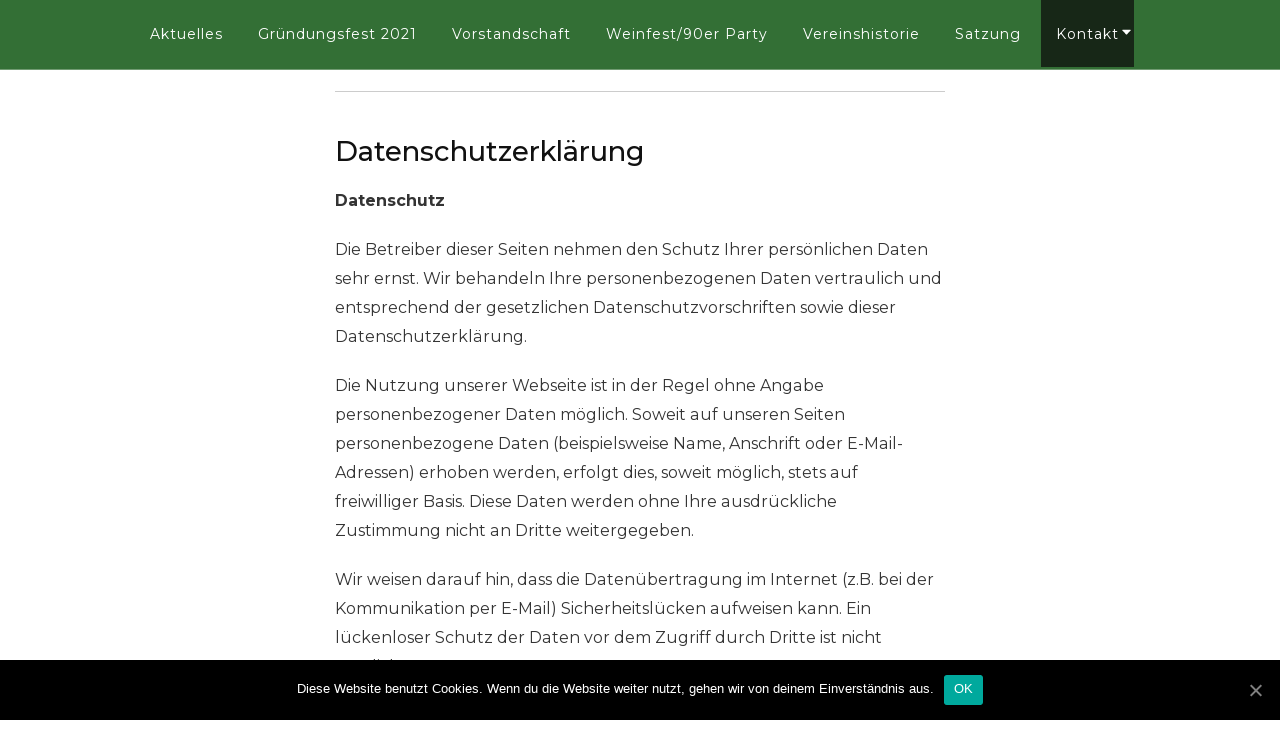

--- FILE ---
content_type: text/html; charset=UTF-8
request_url: http://burschen-forstinning.de/datenschutz/
body_size: 12933
content:
    <!DOCTYPE html>
    <html lang="de">
    <head itemscope itemtype="http://schema.org/WebSite">
	    <meta charset="UTF-8">
    <meta name="viewport" content="width=device-width, initial-scale=1">
    <link rel="profile" href="http://gmpg.org/xfn/11">
    <title>Datenschutz &#8211; Burschenverein &quot;Einigkeit&quot; Forstinning e.V.</title>
<meta name='robots' content='noindex,nofollow' />
<link rel='dns-prefetch' href='//maxcdn.bootstrapcdn.com' />
<link rel='dns-prefetch' href='//use.fontawesome.com' />
<link rel='dns-prefetch' href='//fonts.googleapis.com' />
<link rel='dns-prefetch' href='//s.w.org' />
<link rel="alternate" type="application/rss+xml" title="Burschenverein &quot;Einigkeit&quot; Forstinning e.V. &raquo; Feed" href="http://burschen-forstinning.de/feed/" />
<link rel="alternate" type="application/rss+xml" title="Burschenverein &quot;Einigkeit&quot; Forstinning e.V. &raquo; Kommentar-Feed" href="http://burschen-forstinning.de/comments/feed/" />
		<script type="text/javascript">
			window._wpemojiSettings = {"baseUrl":"https:\/\/s.w.org\/images\/core\/emoji\/12.0.0-1\/72x72\/","ext":".png","svgUrl":"https:\/\/s.w.org\/images\/core\/emoji\/12.0.0-1\/svg\/","svgExt":".svg","source":{"concatemoji":"http:\/\/burschen-forstinning.de\/wp-includes\/js\/wp-emoji-release.min.js?ver=5.3.20"}};
			!function(e,a,t){var n,r,o,i=a.createElement("canvas"),p=i.getContext&&i.getContext("2d");function s(e,t){var a=String.fromCharCode;p.clearRect(0,0,i.width,i.height),p.fillText(a.apply(this,e),0,0);e=i.toDataURL();return p.clearRect(0,0,i.width,i.height),p.fillText(a.apply(this,t),0,0),e===i.toDataURL()}function c(e){var t=a.createElement("script");t.src=e,t.defer=t.type="text/javascript",a.getElementsByTagName("head")[0].appendChild(t)}for(o=Array("flag","emoji"),t.supports={everything:!0,everythingExceptFlag:!0},r=0;r<o.length;r++)t.supports[o[r]]=function(e){if(!p||!p.fillText)return!1;switch(p.textBaseline="top",p.font="600 32px Arial",e){case"flag":return s([127987,65039,8205,9895,65039],[127987,65039,8203,9895,65039])?!1:!s([55356,56826,55356,56819],[55356,56826,8203,55356,56819])&&!s([55356,57332,56128,56423,56128,56418,56128,56421,56128,56430,56128,56423,56128,56447],[55356,57332,8203,56128,56423,8203,56128,56418,8203,56128,56421,8203,56128,56430,8203,56128,56423,8203,56128,56447]);case"emoji":return!s([55357,56424,55356,57342,8205,55358,56605,8205,55357,56424,55356,57340],[55357,56424,55356,57342,8203,55358,56605,8203,55357,56424,55356,57340])}return!1}(o[r]),t.supports.everything=t.supports.everything&&t.supports[o[r]],"flag"!==o[r]&&(t.supports.everythingExceptFlag=t.supports.everythingExceptFlag&&t.supports[o[r]]);t.supports.everythingExceptFlag=t.supports.everythingExceptFlag&&!t.supports.flag,t.DOMReady=!1,t.readyCallback=function(){t.DOMReady=!0},t.supports.everything||(n=function(){t.readyCallback()},a.addEventListener?(a.addEventListener("DOMContentLoaded",n,!1),e.addEventListener("load",n,!1)):(e.attachEvent("onload",n),a.attachEvent("onreadystatechange",function(){"complete"===a.readyState&&t.readyCallback()})),(n=t.source||{}).concatemoji?c(n.concatemoji):n.wpemoji&&n.twemoji&&(c(n.twemoji),c(n.wpemoji)))}(window,document,window._wpemojiSettings);
		</script>
		<style type="text/css">
img.wp-smiley,
img.emoji {
	display: inline !important;
	border: none !important;
	box-shadow: none !important;
	height: 1em !important;
	width: 1em !important;
	margin: 0 .07em !important;
	vertical-align: -0.1em !important;
	background: none !important;
	padding: 0 !important;
}
</style>
	<link rel='stylesheet' id='wp-block-library-css'  href='http://burschen-forstinning.de/wp-includes/css/dist/block-library/style.min.css?ver=5.3.20' type='text/css' media='all' />
<link rel='stylesheet' id='cookie-notice-front-css'  href='http://burschen-forstinning.de/wp-content/plugins/cookie-notice/css/front.min.css?ver=5.3.20' type='text/css' media='all' />
<link rel='stylesheet' id='rdextkc_bootstrap_load-css'  href='https://maxcdn.bootstrapcdn.com/bootstrap/3.3.6/css/bootstrap.min.css?ver=5.3.20' type='text/css' media='all' />
<link rel='stylesheet' id='rdextkc_fontawesome_load-css'  href='https://use.fontawesome.com/releases/v5.0.10/css/all.css?ver=5.3.20' type='text/css' media='all' />
<link rel='stylesheet' id='rdextkc-extensions-css-css'  href='http://burschen-forstinning.de/wp-content/plugins/essential-addons-for-kingcomposer/assets/css/extensions.min.css?ver=5.3.20' type='text/css' media='all' />
<link rel='stylesheet' id='eak-owl-carousel-css'  href='http://burschen-forstinning.de/wp-content/plugins/essential-addons-for-kingcomposer/assets/css/owl.carousel.min.css?ver=5.3.20' type='text/css' media='all' />
<link rel='stylesheet' id='eak-owl-carousel-theme-css'  href='http://burschen-forstinning.de/wp-content/plugins/essential-addons-for-kingcomposer/assets/css/owl.theme.min.css?ver=5.3.20' type='text/css' media='all' />
<link rel='stylesheet' id='eak-animate-min-css'  href='http://burschen-forstinning.de/wp-content/plugins/essential-addons-for-kingcomposer/assets/css/animate.min.css?ver=5.3.20' type='text/css' media='all' />
<link rel='stylesheet' id='owl-carousel-css'  href='http://burschen-forstinning.de/wp-content/themes/blossom-travel/css/owl.carousel.min.css?ver=2.3.4' type='text/css' media='all' />
<link rel='stylesheet' id='blossom-travel-google-fonts-css'  href='https://fonts.googleapis.com/css?family=Montserrat%3A100%2C100italic%2C200%2C200italic%2C300%2C300italic%2Cregular%2Citalic%2C500%2C500italic%2C600%2C600italic%2C700%2C700italic%2C800%2C800italic%2C900%2C900italic%7CCormorant+Garamond%3A300%2C300italic%2Cregular%2Citalic%2C500%2C500italic%2C600%2C600italic%2C700%2C700italic' type='text/css' media='all' />
<link rel='stylesheet' id='blossom-travel-css'  href='http://burschen-forstinning.de/wp-content/themes/blossom-travel/style.css?ver=1.0.4' type='text/css' media='all' />
<link rel='stylesheet' id='kc-general-css'  href='http://burschen-forstinning.de/wp-content/plugins/kingcomposer/assets/frontend/css/kingcomposer.min.css?ver=2.9' type='text/css' media='all' />
<link rel='stylesheet' id='kc-animate-css'  href='http://burschen-forstinning.de/wp-content/plugins/kingcomposer/assets/css/animate.css?ver=2.9' type='text/css' media='all' />
<link rel='stylesheet' id='kc-icon-1-css'  href='http://burschen-forstinning.de/wp-content/plugins/kingcomposer/assets/css/icons.css?ver=2.9' type='text/css' media='all' />
<script type='text/javascript'>
/* <![CDATA[ */
var cnArgs = {"ajaxUrl":"http:\/\/burschen-forstinning.de\/wp-admin\/admin-ajax.php","nonce":"cd7a77854b","hideEffect":"slide","position":"bottom","onScroll":"0","onScrollOffset":"100","onClick":"0","cookieName":"cookie_notice_accepted","cookieTime":"31536000","cookieTimeRejected":"2592000","cookiePath":"\/","cookieDomain":"","redirection":"0","cache":"0","refuse":"0","revokeCookies":"0","revokeCookiesOpt":"automatic","secure":"0","coronabarActive":"0"};
/* ]]> */
</script>
<script type='text/javascript' src='http://burschen-forstinning.de/wp-content/plugins/cookie-notice/js/front.min.js?ver=1.3.1'></script>
<script type='text/javascript' src='http://burschen-forstinning.de/wp-includes/js/jquery/jquery.js?ver=1.12.4-wp'></script>
<script type='text/javascript' src='http://burschen-forstinning.de/wp-includes/js/jquery/jquery-migrate.min.js?ver=1.4.1'></script>
<script type='text/javascript' src='http://burschen-forstinning.de/wp-content/plugins/essential-addons-for-kingcomposer/assets/js/owl.carousel.min.js?ver=5.3.20'></script>
<link rel='https://api.w.org/' href='http://burschen-forstinning.de/wp-json/' />
<link rel="EditURI" type="application/rsd+xml" title="RSD" href="http://burschen-forstinning.de/xmlrpc.php?rsd" />
<link rel="wlwmanifest" type="application/wlwmanifest+xml" href="http://burschen-forstinning.de/wp-includes/wlwmanifest.xml" /> 
<meta name="generator" content="WordPress 5.3.20" />
<link rel="canonical" href="http://burschen-forstinning.de/datenschutz/" />
<link rel='shortlink' href='http://burschen-forstinning.de/?p=873' />
		<!-- Custom Logo: hide header text -->
		<style id="custom-logo-css" type="text/css">
			.site-title, .site-description {
				position: absolute;
				clip: rect(1px, 1px, 1px, 1px);
			}
		</style>
		<link rel="alternate" type="application/json+oembed" href="http://burschen-forstinning.de/wp-json/oembed/1.0/embed?url=http%3A%2F%2Fburschen-forstinning.de%2Fdatenschutz%2F" />
<link rel="alternate" type="text/xml+oembed" href="http://burschen-forstinning.de/wp-json/oembed/1.0/embed?url=http%3A%2F%2Fburschen-forstinning.de%2Fdatenschutz%2F&#038;format=xml" />
<script type="text/javascript">var kc_script_data={ajax_url:"http://burschen-forstinning.de/wp-admin/admin-ajax.php"}</script><link rel="icon" href="http://burschen-forstinning.de/wp-content/uploads/2020/03/cropped-BV-Logo-Einzeln-1-32x32.jpg" sizes="32x32" />
<link rel="icon" href="http://burschen-forstinning.de/wp-content/uploads/2020/03/cropped-BV-Logo-Einzeln-1-192x192.jpg" sizes="192x192" />
<link rel="apple-touch-icon-precomposed" href="http://burschen-forstinning.de/wp-content/uploads/2020/03/cropped-BV-Logo-Einzeln-1-180x180.jpg" />
<meta name="msapplication-TileImage" content="http://burschen-forstinning.de/wp-content/uploads/2020/03/cropped-BV-Logo-Einzeln-1-270x270.jpg" />
<style type='text/css' media='all'>     
    .content-newsletter .blossomthemes-email-newsletter-wrapper.bg-img:after,
    .widget_blossomthemes_email_newsletter_widget .blossomthemes-email-newsletter-wrapper:after{
        background: rgba(51, 111, 53, 0.8);    }
    
    /*Typography*/

    body,
    button,
    input,
    select,
    optgroup,
    textarea{
        font-family : Montserrat;        
    }

	.about-section .btn-readmore, 
	.single .content-area .single-travel-essential .section-title, 
	#secondary .widget_blossomtheme_companion_cta_widget .text-holder p, 
	.site-footer .widget_blossomtheme_companion_cta_widget .text-holder p {
		font-family : Montserrat;
	}

	section[class*="-section"] .widget .widget-title, 
	.section-title, 
	.banner .banner-caption .entry-title, 
	.slider-two .item .entry-header .entry-title, 
	.slider-three .item .entry-header .entry-title, 
	.slider-four .item .entry-header .entry-title, 
	.slider-five .item-wrap .entry-header .entry-title, 
	.trending-section .widget ul li .entry-header .entry-title, 
	.about-section .widget .widget-title, 
	.trending-stories-section article .entry-title,, 
	.newsletter-section .blossomthemes-email-newsletter-wrapper h3, 
	.widget_bttk_author_bio .title-holder, 
	.widget-area .widget_blossomthemes_email_newsletter_widget .text-holder h3, 
	.site-footer .widget_blossomthemes_email_newsletter_widget .text-holder h3, 
	body[class*="post-lay-"] .site-main .large-post .entry-title, 
	body[class*="post-lay-"] .site-main article:not(.large-post) .entry-title, 
	.additional-post .section-grid article .entry-title, 
	.page-template-contact .site-main .widget-title, 
	.single .site-content .page-header .page-title, 
	.trending-post-section .section-grid article .entry-title, 
	.popular-cat-section .section-grid article .entry-title, 
	.popular-post-section .widget_bttk_popular_post ul:not(.style-one) li .entry-title, 
	.banner .item .entry-header .title,
	.widget_bttk_popular_post ul li .entry-header .entry-title, 
	.widget_bttk_pro_recent_post ul li .entry-header .entry-title
 {
		font-family : Cormorant Garamond;
	}
    
    /*Color Scheme*/

    button:hover,
	input[type="button"]:hover,
	input[type="reset"]:hover,
	input[type="submit"]:hover, 
	.widget_archive ul li::before, 
	.widget_categories ul li::before, 
	.widget_pages ul li::before, 
	.widget_meta ul li::before, 
	.widget_recent_comments ul li::before, 
	.widget_recent_entries ul li::before, 
	.widget_nav_menu ul li::before, 
	.comment-form p.form-submit input[type="submit"], 
	.pagination .page-numbers.current, 
	.posts-navigation .nav-links a:hover, 
	#load-posts a.loading, 
	#load-posts a:hover, 
	#load-posts a.disabled, 
	.sticky-t-bar:not(.active) .close, 
	.sticky-bar-content, 
	.main-navigation ul li a:after, 
	.main-navigation ul ul li:hover > a, 
	.main-navigation ul ul li a:hover, 
	.main-navigation ul ul li.current-menu-item > a, 
	.main-navigation ul ul li.current_page_item > a, 
	.main-navigation ul ul li.current-menu-ancestor > a, 
	.main-navigation ul ul li.current_page_ancestor > a, 
	.btn-readmore, 
	.banner-caption .blossomthemes-email-newsletter-wrapper form input[type="submit"]:hover, 
	.slider-two .owl-carousel .owl-nav [class*="owl-"], 
	.slider-five .owl-carousel .owl-nav [class*="owl-"], 
	.trending-section .owl-carousel .owl-nav [class*="owl-"], 
	.widget_bttk_image_text_widget ul li:hover .btn-readmore, 
	.post-thumbnail .social-list li a, 
	.popular-post-section .owl-carousel .owl-nav [class*="owl-"], 
	.trending-post-section .owl-carousel .owl-nav [class*="owl-"], 
	.popular-cat-section .owl-carousel .owl-nav [class*="owl-"], 
	.widget_blossomtheme_companion_cta_widget .btn-cta, 
	.widget_calendar table caption, 
	.tagcloud a, 
	.widget_bttk_author_bio .readmore, 
	.widget_bttk_author_bio .author-socicons li a:hover, 
	.page-template-contact .site-main form input[type="submit"], 
	.single .site-main article .social-list li a, 
	.single-lay-five .site-content .page-header .social-list li a, 
	.single-lay-six .site-content .page-header .social-list li a, 
	.widget_bttk_social_links ul li a:hover, 
	.widget_bttk_posts_category_slider_widget .owl-theme .owl-nav [class*="owl-"]:hover, 
	.widget_bttk_description_widget .social-profile li a, 
	.footer-social .social-list li a:hover svg, 
	.site-footer .widget_bttk_posts_category_slider_widget .owl-carousel .owl-dots .owl-dot.active, 
	.site-footer .widget_bttk_posts_category_slider_widget .owl-carousel .owl-dots .owl-dot:hover, 
	.site-footer .widget_bttk_social_links ul li a:hover, 
	.bttk-itw-holder .owl-stage li, 
	.author-section .author-img, 
	.trending-section .owl-carousel .owl-nav [class*="owl-"].disabled, 
	.trending-section .owl-carousel .owl-nav [class*="owl-"].disabled:hover {
		background: #336f35;
	}

	.banner-caption .blossomthemes-email-newsletter-wrapper form label input[type="checkbox"]:checked + .check-mark, 
	.feature-category-section .widget_bttk_custom_categories ul li, 
	.widget_search .search-form .search-submit, 
	.error404 .site-main .search-form .search-submit {
		background-color: #336f35;
	}

	.pagination .page-numbers:hover, 
	.pagination .page-numbers.current, 
	.posts-navigation .nav-links a:hover, 
	#load-posts a.loading, 
	#load-posts a:hover, 
	#load-posts a.disabled, 
	.banner-caption .blossomthemes-email-newsletter-wrapper form label input[type="checkbox"]:checked + .check-mark, 
	.post-thumbnail .social-list li a, 
	.widget_blossomtheme_companion_cta_widget .btn-cta, 
	.widget_bttk_author_bio .author-socicons li a:hover, 
	.single .site-main article .social-list li a, 
	.single-lay-five .site-content .page-header .social-list li a, 
	.single-lay-six .site-content .page-header .social-list li a, 
	.site-footer .widget_bttk_posts_category_slider_widget .owl-carousel .owl-dots .owl-dot.active, 
	.site-footer .widget_bttk_posts_category_slider_widget .owl-carousel .owl-dots .owl-dot:hover {
		border-color: #336f35;
	}

	a, a:hover, 
	#secondary .widget ul li a:hover, 
	.site-footer .widget ul li a:hover, 
	.comment-respond .comment-reply-title a:hover, 
	.social-list li a:hover, 
	.header-five .header-t .header-social .social-list li a:hover, 
	.banner .entry-header .entry-title a:hover, 
	.banner .banner-caption .entry-title a:hover, 
	.banner .item .entry-header .title a:hover, 
	.slider-one .entry-header .entry-meta > span a:hover, 
	.slider-two .item .entry-header .entry-title a:hover, 
	.slider-two .item .entry-header span.category a:hover, 
	.slider-three .item .entry-header .entry-title a:hover, 
	.slider-three .item .entry-meta > span a:hover, 
	.slider-four .item .entry-header .entry-title a:hover, 
	.slider-four .item .entry-meta > span a:hover, 
	.slider-five .item-wrap .entry-header .entry-title a:hover, 
	.slider-five .item-wrap .entry-meta > span a:hover, 
	.trending-section li .entry-header span.cat-links a:hover, 
	.trending-section .widget ul li .entry-title a:hover, 
	article .entry-title a:hover, 
	.entry-meta > span a:hover, 
	.entry-footer > span a:hover, 
	.trending-stories-section article:not(.large-post) span.category a, 
	span.category a:hover, 
	article.large-post span.category a:hover, 
	article.large-post .entry-title a:hover, 
	.popular-post-section .widget ul.style-one li .entry-title a:hover, 
	.trending-post-section.style-three article .entry-title a:hover, 
	.popular-cat-section.style-three article .entry-title a:hover, 
	.popular-post-section .widget .style-one .entry-header .cat-links a:hover, 
	.trending-post-section.style-three article .category a:hover, 
	.popular-cat-section.style-three article .category a:hover, 
	#secondary .widget_bttk_popular_post .entry-meta > span a:hover, 
	#secondary .widget_bttk_pro_recent_post .entry-meta > span a:hover, 
	.post-lay-one .site-main article:not(.large-post) span.category a:hover, 
	.post-lay-one .site-main .large-post .entry-footer > span a:hover, 
	.post-lay-one .site-main article:not(.large-post) .btn-readmore:hover, 
	.post-lay-two .site-main article span.category a:hover, 
	.post-lay-two .site-main article .entry-title a:hover, 
	.post-lay-three .site-main article span.category a:hover, 
	.post-lay-five .site-main article .category a:hover, 
	.post-lay-five .site-main article .entry-title a:hover, 
	.single .page-header span.category a:hover, 
	.single .page-header .entry-meta > span a:hover, 
	.single .site-main .article-meta .byline a:hover, 
	.single-lay-four .page-header .meta-info-wrap .byline a:hover, 
	.single-lay-five .page-header .meta-info-wrap .byline a:hover, 
	.single-lay-six .page-header .meta-info-wrap .byline a:hover, 
	.single-lay-four .page-header .meta-info-wrap > span a:hover, 
	.single-lay-five .page-header .meta-info-wrap > span a:hover, 
	.single-lay-six .page-header .meta-info-wrap > span a:hover, 
	.widget_bttk_icon_text_widget .rtc-itw-inner-holder .icon-holder, 
	.widget_blossomthemes_stat_counter_widget .blossomthemes-sc-holder .icon-holder, 
	.footer-social .social-list li a:hover:after, 
	.popular-post-section .widget_bttk_popular_post ul:not(.style-one) li .entry-title a:hover, 
	.header-one .header-social .social-list li a:hover, 
	.shop-section .item h3 a:hover,
	.site-footer .widget_bttk_popular_post .style-three li .entry-header .cat-links a:hover, 
	.site-footer .widget_bttk_pro_recent_post .style-three li .entry-header .cat-links a:hover, 
	.site-footer .widget_bttk_popular_post .style-three li .entry-meta span > a:hover, 
	.site-footer .widget_bttk_pro_recent_post .style-three li .entry-meta span > a:hover, 
	.site-footer .widget_bttk_popular_post .style-three li .entry-header .entry-title a:hover, 
	.site-footer .widget_bttk_pro_recent_post .style-three li .entry-header .entry-title a:hover {
		color: #336f35;
	}

	.header-search .search-toggle:hover svg path {
		fill: #336f35;
	}
    
    blockquote {
		background-image: url('data:image/svg+xml; utf-8, <svg xmlns="http://www.w3.org/2000/svg" viewBox="0 0 74 74"><path fill="%23336f35" d="M68.871,47.073A12.886,12.886,0,0,0,56.71,36.191c1.494-5.547,5.121-7.752,9.53-9.032a.515.515,0,0,0,.356-.569l-.711-4.409s-.071-.356-.64-.284C50.024,23.6,39.712,35.2,41.632,49.277,43.41,59.021,51.02,62.79,58.061,61.794a12.968,12.968,0,0,0,10.81-14.722ZM20.3,36.191c1.422-5.547,5.192-7.752,9.53-9.032a.515.515,0,0,0,.356-.569l-.64-4.409s-.071-.356-.64-.284C13.682,23.532,3.441,35.124,5.219,49.206c1.849,9.815,9.53,13.584,16.5,12.588A12.865,12.865,0,0,0,32.458,47.073,12.693,12.693,0,0,0,20.3,36.191Z"></path></svg>');
	}

	.search .page-header .search-form .search-submit:hover, 
	.search .page-header .search-form .search-submit:active, 
	.search .page-header .search-form .search-submit:focus {
		background-image: url('data:image/svg+xml; utf-8, <svg xmlns="http://www.w3.org/2000/svg" viewBox="0 0 512 512"><path fill="%23336f35" d="M505 442.7L405.3 343c-4.5-4.5-10.6-7-17-7H372c27.6-35.3 44-79.7 44-128C416 93.1 322.9 0 208 0S0 93.1 0 208s93.1 208 208 208c48.3 0 92.7-16.4 128-44v16.3c0 6.4 2.5 12.5 7 17l99.7 99.7c9.4 9.4 24.6 9.4 33.9 0l28.3-28.3c9.4-9.4 9.4-24.6.1-34zM208 336c-70.7 0-128-57.2-128-128 0-70.7 57.2-128 128-128 70.7 0 128 57.2 128 128 0 70.7-57.2 128-128 128z"></path></svg>')
	}

	.widget_bttk_author_bio .title-holder::before {
		background-image: url('data:image/svg+xml; utf-8, <svg xmlns="http://www.w3.org/2000/svg" viewBox="0 0 86.268 7.604"><path fill="%23336f35" d="M55.162,0h0a9.129,9.129,0,0,1,6.8,3.073A7,7,0,0,0,67.17,5.44a7,7,0,0,0,5.208-2.367A9.129,9.129,0,0,1,79.182,0h0a9.133,9.133,0,0,1,6.8,3.073,1.082,1.082,0,1,1-1.6,1.455,6.98,6.98,0,0,0-5.2-2.368h0a7.007,7.007,0,0,0-5.208,2.368A9.139,9.139,0,0,1,67.169,7.6a9.14,9.14,0,0,1-6.805-3.075,6.989,6.989,0,0,0-5.2-2.368h-.005a7,7,0,0,0-5.21,2.368A9.142,9.142,0,0,1,43.144,7.6a9.14,9.14,0,0,1-6.805-3.075,7.069,7.069,0,0,0-10.42,0A9.149,9.149,0,0,1,19.109,7.6h0A9.145,9.145,0,0,1,12.3,4.528,6.984,6.984,0,0,0,7.092,2.16h0A7,7,0,0,0,1.882,4.528a1.081,1.081,0,1,1-1.6-1.455A9.137,9.137,0,0,1,7.09,0h0A9.145,9.145,0,0,1,13.9,3.073a6.985,6.985,0,0,0,5.2,2.367h0a7.012,7.012,0,0,0,5.213-2.367,9.275,9.275,0,0,1,13.612,0,7.01,7.01,0,0,0,5.21,2.367,7,7,0,0,0,5.21-2.367A9.146,9.146,0,0,1,55.162,0"></path></svg>');
	}

	.comment-body .reply .comment-reply-link:hover:before {
		background-image: url('data:image/svg+xml; utf-8, <svg xmlns="http://www.w3.org/2000/svg" viewBox="0 0 18 15"><path fill="%23336f35" d="M934,147.2a11.941,11.941,0,0,1,7.5,3.7,16.063,16.063,0,0,1,3.5,7.3c-2.4-3.4-6.1-5.1-11-5.1v4.1l-7-7,7-7Z" transform="translate(-927 -143.2)"/></svg>');
	}

	.instagram-section .profile-link::after {
		background-image: url('data:image/svg+xml; utf-8, <svg xmlns="http://www.w3.org/2000/svg" viewBox="0 0 192 512"><path fill="%23336f35" d="M0 384.662V127.338c0-17.818 21.543-26.741 34.142-14.142l128.662 128.662c7.81 7.81 7.81 20.474 0 28.284L34.142 398.804C21.543 411.404 0 402.48 0 384.662z"></path></svg>');
	}

	.widget-area .widget_blossomthemes_email_newsletter_widget .text-holder h3::after, 
	.site-footer .widget_blossomthemes_email_newsletter_widget .text-holder h3::after {
		background-image: url('data:image/svg+xml; utf-8, <svg xmlns="http://www.w3.org/2000/svg" viewBox="0 0 86.268 7.604"><path fill="%23336f35" d="M55.162,0h0a9.129,9.129,0,0,1,6.8,3.073A7,7,0,0,0,67.17,5.44a7,7,0,0,0,5.208-2.367A9.129,9.129,0,0,1,79.182,0h0a9.133,9.133,0,0,1,6.8,3.073,1.082,1.082,0,1,1-1.6,1.455,6.98,6.98,0,0,0-5.2-2.368h0a7.007,7.007,0,0,0-5.208,2.368A9.139,9.139,0,0,1,67.169,7.6a9.14,9.14,0,0,1-6.805-3.075,6.989,6.989,0,0,0-5.2-2.368h-.005a7,7,0,0,0-5.21,2.368A9.142,9.142,0,0,1,43.144,7.6a9.14,9.14,0,0,1-6.805-3.075,7.069,7.069,0,0,0-10.42,0A9.149,9.149,0,0,1,19.109,7.6h0A9.145,9.145,0,0,1,12.3,4.528,6.984,6.984,0,0,0,7.092,2.16h0A7,7,0,0,0,1.882,4.528a1.081,1.081,0,1,1-1.6-1.455A9.137,9.137,0,0,1,7.09,0h0A9.145,9.145,0,0,1,13.9,3.073a6.985,6.985,0,0,0,5.2,2.367h0a7.012,7.012,0,0,0,5.213-2.367,9.275,9.275,0,0,1,13.612,0,7.01,7.01,0,0,0,5.21,2.367,7,7,0,0,0,5.21-2.367A9.146,9.146,0,0,1,55.162,0"></path></svg>');
	}


	/*Secondary color*/
	.comment-form p.form-submit input[type="submit"]:hover, 
	.sticky-t-bar .btn-readmore, 
	.sticky-t-bar .btn-readmore:hover, 
	.header-five .header-t, 
	.btn-readmore:hover, 
	.slider-two .owl-carousel .owl-nav [class*="owl-"]:hover, 
	.slider-two .owl-carousel .owl-nav [class*="owl-"].disabled, 
	.slider-five .owl-carousel .owl-nav [class*="owl-"]:hover, 
	.slider-five .owl-carousel .owl-nav [class*="owl-"].disabled, 
	.trending-section .owl-carousel .owl-nav [class*="owl-"]:hover,  
	.popular-post-section .owl-stage-outer .owl-item, 
	.trending-post-section.style-three .owl-stage-outer .owl-item, 
	.popular-cat-section.style-three .owl-stage-outer .owl-item, 
	.popular-post-section .widget ul.style-one li, 
	.trending-post-section.style-three article, 
	.popular-cat-section.style-three article, 
	.widget_blossomtheme_companion_cta_widget .btn-cta:hover, 
	.tagcloud a:hover, 
	.widget_bttk_author_bio .readmore:hover, 
	.widget_bttk_contact_social_links ul.social-networks li a:hover, 
	.author-section .social-list li a:hover, 
	body.single:not(.single-lay-one) .site-header.header-one, 
	.widget_bttk_description_widget .social-profile li a:hover {
		background: #dd0000;
	}

	.comment-respond .comment-form p.comment-form-cookies-consent input[type="checkbox"]:checked + label::before, 
	.widget_search .search-form .search-submit:hover, 
	.widget_search .search-form .search-submit:active, 
	.widget_search .search-form .search-submit:focus, 
	.error404 .site-main .search-form .search-submit:hover, 
	.error404 .site-main .search-form .search-submit:active, 
	.error404 .site-main .search-form .search-submit:focus {
		background-color: #dd0000;
	}

	.comment-respond .comment-form p.comment-form-cookies-consent input[type="checkbox"]:checked + label::before, 
	.widget_blossomtheme_companion_cta_widget .btn-cta:hover, 
	.widget_bttk_contact_social_links ul.social-networks li a, 
	.author-section .social-list li a:hover {
		border-color: #dd0000;
	}

	.breadcrumb-wrapper .current, 
	.breadcrumb-wrapper a:hover, 
	.page-header .breadcrumb-wrapper a:hover, 
	.comment-author a:hover, 
	.comment-metadata a:hover, 
	.comment-body .reply .comment-reply-link:hover, 
	.comment-respond .comment-reply-title a, 
	.post-navigation .nav-links a:hover .post-title, 
	.slider-two .item .entry-header span.category a, 
	.trending-section li .entry-header span.cat-links a, 
	.shop-section .item .price, 
	span.category a, .instagram-section .profile-link:hover, 
	.widget_bttk_contact_social_links ul.contact-list li svg, 
	.widget_bttk_contact_social_links ul li a:hover, 
	.widget_bttk_contact_social_links ul.social-networks li a, 
	.post-lay-one .site-main article:not(.large-post) span.category a, 
	.post-lay-one .site-main article:not(.large-post) .btn-readmore > svg, 
	.post-lay-three .site-main article span.category a, 
	.post-lay-three .site-main article .entry-footer .button-wrap .btn-readmore:hover, 
	.post-lay-four .site-main article .entry-footer .button-wrap .btn-readmore:hover, 
	.post-lay-three .site-main article .entry-footer .button-wrap .btn-readmore > svg, 
	.post-lay-four .site-main article .entry-footer .button-wrap .btn-readmore > svg, 
	.error-num, .additional-post article .entry-footer .btn-readmore:hover, 
	.additional-post article .entry-footer .btn-readmore svg, 
	.single .site-main .entry-footer > span.cat-tags a:hover, 
	.single-lay-four .page-header span.category a, 
	.single-lay-five .page-header span.category a, 
	.single-lay-six .page-header span.category a {
		color: #dd0000;
	}

	.main-navigation ul ul li a {
		border-bottom-color: rgba(51, 111, 53, 0.15);	}

	.header-four .header-t, 
	section.featured-section, 
	section.feature-category-section, 
	section.explore-destination-section, 
	section.newsletter-section {
		background: rgba(51, 111, 53, 0.1);	}

	.widget-area .widget_blossomthemes_email_newsletter_widget input[type="submit"], 
	.site-footer .widget_blossomthemes_email_newsletter_widget input[type="submit"], 
	#secondary .widget_bttk_custom_categories ul li .post-count, 
	.site-footer .widget_bttk_custom_categories ul li .post-count {
		background: rgba(51, 111, 53, 0.75);	}

	#secondary .widget_bttk_custom_categories ul li a:hover .post-count, 
	#secondary .widget_bttk_custom_categories ul li a:hover:focus .post-count, 
	.site-footer .widget_bttk_custom_categories ul li a:hover .post-count, 
	.site-footer .widget_bttk_custom_categories ul li a:hover:focus .post-count {
	    background: rgba(51, 111, 53, 0.85);	}

	.widget-area .widget_blossomthemes_email_newsletter_widget input[type="submit"]:hover, 
	.widget-area .widget_blossomthemes_email_newsletter_widget input[type="submit"]:active, 
	.widget-area .widget_blossomthemes_email_newsletter_widget input[type="submit"]:focus, 
	.site-footer .widget_blossomthemes_email_newsletter_widget input[type="submit"]:hover, 
	.site-footer .widget_blossomthemes_email_newsletter_widget input[type="submit"]:active, 
	.site-footer .widget_blossomthemes_email_newsletter_widget input[type="submit"]:focus {
		background: rgba(51, 111, 53, 0.9);	}

	.top-bar {
		background: background: rgba(51, 111, 53, 0.25);;
	}

	@media screen and (max-width: 1024px) {
		.responsive-nav .search-form .search-submit {
			background-color: #336f35;
		}

		button.toggle-btn:hover .toggle-bar {
			background: #dd0000;
		}

		.responsive-nav .search-form .search-submit:hover, 
		.responsive-nav .search-form .search-submit:active, 
		.responsive-nav .search-form .search-submit:focus {
			background-color: #dd0000;
		}

		.main-navigation ul li:hover > a, 
		.main-navigation ul li a:hover, 
		.main-navigation ul li.current-menu-item > a, 
		.main-navigation ul li.current_page_item > a, 
		.main-navigation ul li.current-menu-ancestor > a, 
		.main-navigation ul li.current_page_ancestor > a {
			color: #dd0000;
		}
	}

	@media screen and (max-width: 767px) {
		.slider-five .owl-carousel .owl-dots .owl-dot {
			background: #336f35;
		}

		.slider-five .owl-carousel .owl-dots .owl-dot, 
		.slider-five .owl-carousel .owl-dots .owl-dot.active {
			border-color: #336f35;
		}

		section[class*="-section"] .widget .widget-title::after, 
		.section-title::after {
			background-image: url('data:image/svg+xml; utf-8, <svg xmlns="http://www.w3.org/2000/svg" viewBox="0 0 86.268 7.604"><path fill="%23336f35" d="M55.162,0h0a9.129,9.129,0,0,1,6.8,3.073A7,7,0,0,0,67.17,5.44a7,7,0,0,0,5.208-2.367A9.129,9.129,0,0,1,79.182,0h0a9.133,9.133,0,0,1,6.8,3.073,1.082,1.082,0,1,1-1.6,1.455,6.98,6.98,0,0,0-5.2-2.368h0a7.007,7.007,0,0,0-5.208,2.368A9.139,9.139,0,0,1,67.169,7.6a9.14,9.14,0,0,1-6.805-3.075,6.989,6.989,0,0,0-5.2-2.368h-.005a7,7,0,0,0-5.21,2.368A9.142,9.142,0,0,1,43.144,7.6a9.14,9.14,0,0,1-6.805-3.075,7.069,7.069,0,0,0-10.42,0A9.149,9.149,0,0,1,19.109,7.6h0A9.145,9.145,0,0,1,12.3,4.528,6.984,6.984,0,0,0,7.092,2.16h0A7,7,0,0,0,1.882,4.528a1.081,1.081,0,1,1-1.6-1.455A9.137,9.137,0,0,1,7.09,0h0A9.145,9.145,0,0,1,13.9,3.073a6.985,6.985,0,0,0,5.2,2.367h0a7.012,7.012,0,0,0,5.213-2.367,9.275,9.275,0,0,1,13.612,0,7.01,7.01,0,0,0,5.21,2.367,7,7,0,0,0,5.21-2.367A9.146,9.146,0,0,1,55.162,0"></path></svg>');
		}

		.newsletter-section .blossomthemes-email-newsletter-wrapper h3::after {
			background-image: url('data:image/svg+xml; utf-8, <svg xmlns="http://www.w3.org/2000/svg" viewBox="0 0 86.268 7.604"><path fill="%23336f35" d="M55.162,0h0a9.129,9.129,0,0,1,6.8,3.073A7,7,0,0,0,67.17,5.44a7,7,0,0,0,5.208-2.367A9.129,9.129,0,0,1,79.182,0h0a9.133,9.133,0,0,1,6.8,3.073,1.082,1.082,0,1,1-1.6,1.455,6.98,6.98,0,0,0-5.2-2.368h0a7.007,7.007,0,0,0-5.208,2.368A9.139,9.139,0,0,1,67.169,7.6a9.14,9.14,0,0,1-6.805-3.075,6.989,6.989,0,0,0-5.2-2.368h-.005a7,7,0,0,0-5.21,2.368A9.142,9.142,0,0,1,43.144,7.6a9.14,9.14,0,0,1-6.805-3.075,7.069,7.069,0,0,0-10.42,0A9.149,9.149,0,0,1,19.109,7.6h0A9.145,9.145,0,0,1,12.3,4.528,6.984,6.984,0,0,0,7.092,2.16h0A7,7,0,0,0,1.882,4.528a1.081,1.081,0,1,1-1.6-1.455A9.137,9.137,0,0,1,7.09,0h0A9.145,9.145,0,0,1,13.9,3.073a6.985,6.985,0,0,0,5.2,2.367h0a7.012,7.012,0,0,0,5.213-2.367,9.275,9.275,0,0,1,13.612,0,7.01,7.01,0,0,0,5.21,2.367,7,7,0,0,0,5.21-2.367A9.146,9.146,0,0,1,55.162,0"></path></svg>');
		}
	}
    
               
    </style>		<style type="text/css" id="wp-custom-css">
			.container {
	width: 100%;
	margin: 0;
	padding: 0 !important;
	max-width: none !important;
}
#colophon {
	visibility: hidden;
}
.page-header {
	background-image: none;
	margin: 0px;
	visibility: hidden;
	height: 0px;
	padding: 0px;
}
#masthead {
	background-color: #336f35;
}
.site-branding {
	padding: 0px !important;
}
.current-menu-item > a {
	background-color: #172717 !important;
	color: white !important;
}
.nav-menu li a:hover {
	background-color: #172717 !important;
}
.nav-menu li a {
	color: white !important;
}
.nav-menu li button {
	color: white !important;
}
.sub-menu li a:hover {
	color: white !important;
	background-color: #172717 !important;
}
.sub-menu li a {
	color: #333 !important
}
.sub-menu .current-menu-item a {
	background-color: #172717 !important;
	color: white !important;
}
.current-menu-ancestor > a {
	background-color: #172717 !important;
	color: white !important;
}
#primary {
	margin: 0px;
}
.responsive-nav {
	background-color: #336f35;
}
.search-field::placeholder {
	color: white;
}
.sub-menu {
	background-color: white !important;
}
.search-submit {
	background-color: #172717 !important;
	color: white !important;
}
.search-submit:hover {
	background-color: white !important;
	color: #333 !important;
}		</style>
		<script type="text/javascript"></script><style type="text/css" id="kc-css-general">.kc-off-notice{display: inline-block !important;}.kc-container{max-width:2000px;}</style><style type="text/css" id="kc-css-render">@media only screen and (min-width:1000px) and (max-width:5000px){body.kc-css-system .kc-css-654141{width:24.98%;}body.kc-css-system .kc-css-3827{width:50.01%;}body.kc-css-system .kc-css-72994{width:24.99%;}body.kc-css-system .kc-css-654468{width:24.98%;}body.kc-css-system .kc-css-73487{width:50.01%;}body.kc-css-system .kc-css-108196{width:24.99%;}body.kc-css-system .kc-css-460016{width:24.98%;}body.kc-css-system .kc-css-539369{width:50.01%;}body.kc-css-system .kc-css-646126{width:24.99%;}body.kc-css-system .kc-css-167586{width:24.98%;}body.kc-css-system .kc-css-988135{width:50.01%;}body.kc-css-system .kc-css-511373{width:24.99%;}body.kc-css-system .kc-css-494974{width:24.98%;}body.kc-css-system .kc-css-15368{width:50.01%;}body.kc-css-system .kc-css-567815{width:24.99%;}}</style></head>

<body class="privacy-policy page-template-default page page-id-873 cookies-not-set kingcomposer kc-css-system full-width banner-disabled" itemscope itemtype="http://schema.org/WebPage">

    <div id="page" class="site">
    <a class="skip-link" href="#content">Zum Inhalt springen</a>
    
<header id="masthead" class="site-header header-one" itemscope itemtype="http://schema.org/WPHeader">
	<div class="container">
		<div class="header-search">
					</div>
		<div class="header-social">
			        <ul class="social-list">
        	                <li>
                    <a href="https://www.facebook.com/BVForstinning/" target="_blank" rel="nofollow noopener">
                        <i class=""></i>
                    </a>
                </li>                              
                    	</ul>
        		</div>
		<div class="logo-menu-wrap">
			        <div class="site-branding" itemscope itemtype="http://schema.org/Organization">
    		                    <p class="site-title" itemprop="name"><a href="http://burschen-forstinning.de/" rel="home" itemprop="url">Burschenverein &quot;Einigkeit&quot; Forstinning e.V.</a></p>
                                    <p class="site-description" itemprop="description">anno. 1921</p>
                    	</div>    
    			    	<nav id="site-navigation" class="main-navigation" role="navigation" itemscope itemtype="http://schema.org/SiteNavigationElement">
            <button class="toggle-btn">
                <span class="toggle-bar"></span>
                <span class="toggle-bar"></span>
                <span class="toggle-bar"></span>
            </button>
    		<div class="menu-primaer-container"><ul id="primary-menu" class="nav-menu"><li id="menu-item-125" class="menu-item menu-item-type-post_type menu-item-object-page menu-item-125"><a href="http://burschen-forstinning.de/aktuelles/">Aktuelles</a></li>
<li id="menu-item-424" class="menu-item menu-item-type-post_type menu-item-object-page menu-item-424"><a href="http://burschen-forstinning.de/gruendungsfest-2021/">Gründungsfest 2021</a></li>
<li id="menu-item-192" class="menu-item menu-item-type-post_type menu-item-object-page menu-item-192"><a href="http://burschen-forstinning.de/vorstandschaft/">Vorstandschaft</a></li>
<li id="menu-item-837" class="menu-item menu-item-type-post_type menu-item-object-page menu-item-837"><a href="http://burschen-forstinning.de/weinfest-90er-party/">Weinfest/90er Party</a></li>
<li id="menu-item-484" class="menu-item menu-item-type-post_type menu-item-object-page menu-item-484"><a href="http://burschen-forstinning.de/vereinshistorie/">Vereinshistorie</a></li>
<li id="menu-item-487" class="menu-item menu-item-type-post_type menu-item-object-page menu-item-487"><a href="http://burschen-forstinning.de/satzung/">Satzung</a></li>
<li id="menu-item-889" class="menu-item menu-item-type-post_type menu-item-object-page current-menu-ancestor current-menu-parent current_page_parent current_page_ancestor menu-item-has-children menu-item-889"><a href="http://burschen-forstinning.de/kontakt/">Kontakt</a>
<ul class="sub-menu">
	<li id="menu-item-890" class="menu-item menu-item-type-post_type menu-item-object-page menu-item-privacy-policy current-menu-item page_item page-item-873 current_page_item menu-item-890"><a href="http://burschen-forstinning.de/datenschutz/" aria-current="page">Datenschutz</a></li>
</ul>
</li>
</ul></div>    	</nav><!-- #site-navigation -->
    		</div>
	</div>
</header>    <div class="responsive-nav">
            	<nav id="site-navigation" class="main-navigation" role="navigation" itemscope itemtype="http://schema.org/SiteNavigationElement">
            <button class="toggle-btn">
                <span class="toggle-bar"></span>
                <span class="toggle-bar"></span>
                <span class="toggle-bar"></span>
            </button>
    		<div class="menu-primaer-container"><ul id="primary-menu" class="nav-menu"><li class="menu-item menu-item-type-post_type menu-item-object-page menu-item-125"><a href="http://burschen-forstinning.de/aktuelles/">Aktuelles</a></li>
<li class="menu-item menu-item-type-post_type menu-item-object-page menu-item-424"><a href="http://burschen-forstinning.de/gruendungsfest-2021/">Gründungsfest 2021</a></li>
<li class="menu-item menu-item-type-post_type menu-item-object-page menu-item-192"><a href="http://burschen-forstinning.de/vorstandschaft/">Vorstandschaft</a></li>
<li class="menu-item menu-item-type-post_type menu-item-object-page menu-item-837"><a href="http://burschen-forstinning.de/weinfest-90er-party/">Weinfest/90er Party</a></li>
<li class="menu-item menu-item-type-post_type menu-item-object-page menu-item-484"><a href="http://burschen-forstinning.de/vereinshistorie/">Vereinshistorie</a></li>
<li class="menu-item menu-item-type-post_type menu-item-object-page menu-item-487"><a href="http://burschen-forstinning.de/satzung/">Satzung</a></li>
<li class="menu-item menu-item-type-post_type menu-item-object-page current-menu-ancestor current-menu-parent current_page_parent current_page_ancestor menu-item-has-children menu-item-889"><a href="http://burschen-forstinning.de/kontakt/">Kontakt</a>
<ul class="sub-menu">
	<li class="menu-item menu-item-type-post_type menu-item-object-page menu-item-privacy-policy current-menu-item page_item page-item-873 current_page_item menu-item-890"><a href="http://burschen-forstinning.de/datenschutz/" aria-current="page">Datenschutz</a></li>
</ul>
</li>
</ul></div>    	</nav><!-- #site-navigation -->
            <div class="search-form-wrap">
            <form role="search" method="get" class="search-form" action="http://burschen-forstinning.de/">
				<label>
					<span class="screen-reader-text">Suche nach:</span>
					<input type="search" class="search-field" placeholder="Suchen …" value="" name="s" />
				</label>
				<input type="submit" class="search-submit" value="Suchen" />
			</form>        </div>
        <div class="header-social">
                    <ul class="social-list">
        	                <li>
                    <a href="https://www.facebook.com/BVForstinning/" target="_blank" rel="nofollow noopener">
                        <i class=""></i>
                    </a>
                </li>                              
                    	</ul>
                </div>

    </div><!-- .responsive-nav-->
            <div id="content" class="site-content"> 
                            <header class="page-header" style="background-image: url( '' );">
                    <div class="container">
                        <h1 class="page-title">Datenschutz</h1>                    </div>
                </header><!-- .page-header -->
                    <div class="top-bar">
            <div class="container">
                        </div>
        </div>   
                    <div class="container">
                
	<div id="primary" class="content-area">
		<main id="main" class="site-main">

			
<article id="post-873" class="post-873 page type-page status-publish hentry">
	    <div class="entry-content" itemprop="text">
		<div class="kc_clfw"></div><section class="kc-elm kc-css-753783 kc_row"><div class="kc-row-container  kc-container"><div class="kc-wrap-columns"><div class="kc-elm kc-css-654141 kc_col-sm-3 kc_column kc_col-sm-3"><div class="kc-col-container"></div></div><div class="kc-elm kc-css-3827 kc_col-sm-6 kc_column kc_col-sm-6"><div class="kc-col-container"><div class="kc-elm kc-css-434256 kc_text_block"></p>
<hr />
</div></div></div><div class="kc-elm kc-css-72994 kc_col-sm-3 kc_column kc_col-sm-3"><div class="kc-col-container"></div></div></div></div></section><section class="kc-elm kc-css-280732 kc_row"><div class="kc-row-container  kc-container"><div class="kc-wrap-columns"><div class="kc-elm kc-css-654468 kc_col-sm-3 kc_column kc_col-sm-3"><div class="kc-col-container"></div></div><div class="kc-elm kc-css-73487 kc_col-sm-6 kc_column kc_col-sm-6"><div class="kc-col-container"><div class="kc-elm kc-css-978366 kc_text_block"><h3>Datenschutzerklärung</h3>
<p><span style="box-sizing: border-box; font-weight: bold;">Datenschutz</span></p>
<p>Die Betreiber dieser Seiten nehmen den Schutz Ihrer persönlichen Daten sehr ernst. Wir behandeln Ihre personenbezogenen Daten vertraulich und entsprechend der gesetzlichen Datenschutzvorschriften sowie dieser Datenschutzerklärung.</p>
<p>Die Nutzung unserer Webseite ist in der Regel ohne Angabe personenbezogener Daten möglich. Soweit auf unseren Seiten personenbezogene Daten (beispielsweise Name, Anschrift oder E-Mail-Adressen) erhoben werden, erfolgt dies, soweit möglich, stets auf freiwilliger Basis. Diese Daten werden ohne Ihre ausdrückliche Zustimmung nicht an Dritte weitergegeben.</p>
<p>Wir weisen darauf hin, dass die Datenübertragung im Internet (z.B. bei der Kommunikation per E-Mail) Sicherheitslücken aufweisen kann. Ein lückenloser Schutz der Daten vor dem Zugriff durch Dritte ist nicht möglich.</p>
</div></div></div><div class="kc-elm kc-css-108196 kc_col-sm-3 kc_column kc_col-sm-3"><div class="kc-col-container"></div></div></div></div></section><section class="kc-elm kc-css-601651 kc_row"><div class="kc-row-container  kc-container"><div class="kc-wrap-columns"><div class="kc-elm kc-css-460016 kc_col-sm-3 kc_column kc_col-sm-3"><div class="kc-col-container"></div></div><div class="kc-elm kc-css-539369 kc_col-sm-6 kc_column kc_col-sm-6"><div class="kc-col-container"><div class="kc-elm kc-css-611677 kc_text_block"></p>
<hr />
</div></div></div><div class="kc-elm kc-css-646126 kc_col-sm-3 kc_column kc_col-sm-3"><div class="kc-col-container"></div></div></div></div></section><section class="kc-elm kc-css-552698 kc_row"><div class="kc-row-container  kc-container"><div class="kc-wrap-columns"><div class="kc-elm kc-css-167586 kc_col-sm-3 kc_column kc_col-sm-3"><div class="kc-col-container"></div></div><div class="kc-elm kc-css-988135 kc_col-sm-6 kc_column kc_col-sm-6"><div class="kc-col-container"><div class="kc-elm kc-css-154440 kc_text_block"><h3>Haftungsausschluss</h3>
<p><strong>Haftung für Inhalte</strong></p>
<p>Als Diensteanbieter sind wir gemäß § 7 Abs.1 TMG für eigene Inhalte auf diesen Seiten nach den allgemeinen Gesetzen verantwortlich. Nach §§ 8 bis 10 TMG sind wir als Diensteanbieter jedoch nicht verpflichtet, übermittelte oder gespeicherte fremde Informationen zu überwachen oder nach Umständen zu forschen, die auf eine rechtswidrige Tätigkeit hinweisen. Verpflichtungen zur Entfernung oder Sperrung der Nutzung von Informationen nach den allgemeinen Gesetzen bleiben hiervon unberührt. Eine diesbezügliche Haftung ist jedoch erst ab dem Zeitpunkt der Kenntnis einer konkreten Rechtsverletzung möglich. Bei Bekanntwerden von entsprechenden Rechtsverletzungen werden wir diese Inhalte umgehend entfernen.</p>
<p><strong>Haftung für Links</strong></p>
<p>Unser Angebot enthält Links zu externen Webseiten Dritter, auf deren Inhalte wir keinen Einfluss haben. Deshalb können wir für diese fremden Inhalte auch keine Gewähr übernehmen. Für die Inhalte der verlinkten Seiten ist stets der jeweilige Anbieter oder Betreiber der Seiten verantwortlich. Die verlinkten Seiten wurden zum Zeitpunkt der Verlinkung auf mögliche Rechtsverstöße überprüft. Rechtswidrige Inhalte waren zum Zeitpunkt der Verlinkung nicht erkennbar. Eine permanente inhaltliche Kontrolle der verlinkten Seiten ist jedoch ohne konkrete Anhaltspunkte einer Rechtsverletzung nicht zumutbar. Bei Bekanntwerden von Rechtsverletzungen werden wir derartige Links umgehend entfernen.</p>
<p><strong>Urheberrecht</strong></p>
<p>Die durch die Seitenbetreiber erstellten Inhalte und Werke auf diesen Seiten unterliegen dem deutschen Urheberrecht. Die Vervielfältigung, Bearbeitung, Verbreitung und jede Art der Verwertung außerhalb der Grenzen des Urheberrechtes bedürfen der schriftlichen Zustimmung des jeweiligen Autors bzw. Erstellers. Downloads und Kopien dieser Seite sind nur für den privaten, nicht kommerziellen Gebrauch gestattet. Soweit die Inhalte auf dieser Seite nicht vom Betreiber erstellt wurden, werden die Urheberrechte Dritter beachtet. Insbesondere werden Inhalte Dritter als solche gekennzeichnet. Sollten Sie trotzdem auf eine Urheberrechtsverletzung aufmerksam werden, bitten wir um einen entsprechenden Hinweis. Bei Bekanntwerden von Rechtsverletzungen werden wir derartige Inhalte umgehend entfernen.</p>
</div></div></div><div class="kc-elm kc-css-511373 kc_col-sm-3 kc_column kc_col-sm-3"><div class="kc-col-container"></div></div></div></div></section><section class="kc-elm kc-css-269800 kc_row"><div class="kc-row-container  kc-container"><div class="kc-wrap-columns"><div class="kc-elm kc-css-494974 kc_col-sm-3 kc_column kc_col-sm-3"><div class="kc-col-container"></div></div><div class="kc-elm kc-css-15368 kc_col-sm-6 kc_column kc_col-sm-6"><div class="kc-col-container"><div class="kc-elm kc-css-885411 kc_text_block"></p>
<hr />
</div></div></div><div class="kc-elm kc-css-567815 kc_col-sm-3 kc_column kc_col-sm-3"><div class="kc-col-container"></div></div></div></div></section>	</div><!-- .entry-content -->
    	<footer class="entry-footer">
			</footer><!-- .entry-footer -->
	</article><!-- #post-873 -->
		</main><!-- #main -->
	</div><!-- #primary -->

            
            </div><!-- .container -->        
        </div><!-- .site-content -->
            <footer id="colophon" class="site-footer" itemscope itemtype="http://schema.org/WPFooter">
            <div class="footer-t">
    		<div class="container">
    			<div class="grid column-4">
                    				<div class="col">
    				   <section id="text-3" class="widget widget_text"><h2 class="widget-title" itemprop="name">fedswe</h2>			<div class="textwidget"><p>dwqdqw</p>
</div>
		</section>	
    				</div>
                    				<div class="col">
    				   <section id="text-4" class="widget widget_text"><h2 class="widget-title" itemprop="name">qwdqwd</h2>			<div class="textwidget"><p>rwt</p>
</div>
		</section>	
    				</div>
                    				<div class="col">
    				   <section id="text-5" class="widget widget_text"><h2 class="widget-title" itemprop="name">A</h2>			<div class="textwidget"><p>G</p>
</div>
		</section>	
    				</div>
                    				<div class="col">
    				   <section id="text-6" class="widget widget_text"><h2 class="widget-title" itemprop="name">CCC</h2>			<div class="textwidget"><p>CCC</p>
</div>
		</section>	
    				</div>
                                </div>
    		</div>
    	</div>
            <div class="footer-b">
		<div class="container">
			<div class="site-info">            
            <span class="copyright">&copy; Copyright 2026 <a href="http://burschen-forstinning.de/">Burschenverein &quot;Einigkeit&quot; Forstinning e.V.</a>. Alle Rechte vorbehalten.</span>Blossom Travel | Entwickelt von<a href="https://blossomthemes.com/" rel="nofollow" target="_blank">Blossom Themes</a>. Bereitgestellt von <a href="https://wordpress.org/" target="_blank">WordPress</a> . <a class="privacy-policy-link" href="http://burschen-forstinning.de/datenschutz/">Datenschutz</a>               
            </div>
		</div>
	</div>
        <button class="back-to-top">
		<i class="fas fa-chevron-up"></i>
	</button>
        </footer><!-- #colophon -->
        </div><!-- #page -->
    <script type='text/javascript' src='http://burschen-forstinning.de/wp-content/plugins/essential-addons-for-kingcomposer/assets/js/extensions.min.js?ver=5.3.20'></script>
<script type='text/javascript' src='http://burschen-forstinning.de/wp-content/themes/blossom-travel/js/all.min.js?ver=5.6.3'></script>
<script type='text/javascript' src='http://burschen-forstinning.de/wp-content/themes/blossom-travel/js/v4-shims.min.js?ver=5.6.3'></script>
<script type='text/javascript' src='http://burschen-forstinning.de/wp-content/themes/blossom-travel/js/owl.carousel.min.js?ver=2.3.4'></script>
<script type='text/javascript' src='http://burschen-forstinning.de/wp-content/themes/blossom-travel/js/owl.carousel.aria.min.js?ver=2.0.0'></script>
<script type='text/javascript' src='http://burschen-forstinning.de/wp-includes/js/imagesloaded.min.js?ver=3.2.0'></script>
<script type='text/javascript' src='http://burschen-forstinning.de/wp-includes/js/masonry.min.js?ver=3.3.2'></script>
<script type='text/javascript'>
/* <![CDATA[ */
var blossom_travel_data = {"rtl":""};
/* ]]> */
</script>
<script type='text/javascript' src='http://burschen-forstinning.de/wp-content/themes/blossom-travel/js/custom.min.js?ver=1.0.4'></script>
<script type='text/javascript' src='http://burschen-forstinning.de/wp-content/plugins/kingcomposer/assets/frontend/js/kingcomposer.min.js?ver=2.9'></script>
<script type='text/javascript' src='http://burschen-forstinning.de/wp-includes/js/wp-embed.min.js?ver=5.3.20'></script>

		<!-- Cookie Notice plugin v1.3.1 by Digital Factory https://dfactory.eu/ -->
		<div id="cookie-notice" role="banner" class="cookie-notice-hidden cookie-revoke-hidden cn-position-bottom" aria-label="Cookie Notice" style="background-color: rgba(0,0,0,1);"><div class="cookie-notice-container" style="color: #fff;"><span id="cn-notice-text" class="cn-text-container">Diese Website benutzt Cookies. Wenn du die Website weiter nutzt, gehen wir von deinem Einverständnis aus.</span><span id="cn-notice-buttons" class="cn-buttons-container"><a href="#" id="cn-accept-cookie" data-cookie-set="accept" class="cn-set-cookie cn-button bootstrap button">OK</a></span><a href="javascript:void(0);" id="cn-close-notice" data-cookie-set="accept" class="cn-close-icon"></a></div>
			
		</div>
		<!-- / Cookie Notice plugin -->
</body>
</html>

--- FILE ---
content_type: text/css
request_url: http://burschen-forstinning.de/wp-content/plugins/essential-addons-for-kingcomposer/assets/css/extensions.min.css?ver=5.3.20
body_size: 131059
content:
.ac-pane{margin-bottom:15px;background-color:#16a085;color:#fff}.ac-pane a{text-decoration:none;outline:0 none}
.ac-pane:last-child{margin-bottom:0}a:hover{text-decoration:none;outline:0 none}a:focus{text-decoration:none;outline:0 none}
.page-header{color:#fff;padding:5rem 6rem;text-align:center;background-color:#159957;background-image:linear-gradient(120deg,#155799,#159957)}
.btn{display:inline-block;margin-bottom:1rem;color:rgba(255,255,255,0.7);background-color:rgba(255,255,255,0.08);border-color:rgba(255,255,255,0.2);border-style:solid;border-width:1px;border-radius:.3rem;-webkit-transition:color .2s,background-color .2s,border-color .2s;transition:color .2s,background-color .2s,border-color .2s;padding:.75rem 1rem}
.btn:hover{color:rgba(255,255,255,0.8);text-decoration:none;background-color:rgba(255,255,255,0.2);border-color:rgba(255,255,255,0.3)}
.btn+.btn{margin-left:1rem}.ac-content{display:none;padding:10px;border-top:0}.ac-title{color:#fff;display:block;padding:12px;background-color:#1abc9c}
.ac-title:hover{color:#fff;display:block;padding:12px;background-color:#1abc9c}.ac-title i{color:#fff;float:right;font-size:20px}
.ac-title i:before{content:"\f107"}.active .ac-title i:before{content:"\f106"}
.boxImage>img{border-radius:0}.homeBox{position:relative;display:block}.boxImage>img{display:inline-block !important;height:100px !important;width:100px}
.homeBox .one_fourth{text-align:center;overflow:hidden;background-image:-webkit-gradient(linear,left top, left bottom,color-stop(100%, #fffdff),color-stop(0, #fafafa));background-image:linear-gradient(to bottom,#fffdff 100%,#fafafa 0);background-image:-ms-linear-gradient(to bottom,#fffdff 100%,#fafafa 0);background-image:-webkit-gradient(linear,left bottom,left top,color-stop(1,#fffdff),color-stop(0,#fafafa));border:1px solid #e1e1e1;-moz-box-shadow:0 1px 0 #ecebeb;-webkit-box-shadow:0 1px 0 #ecebeb;height:auto;width:100%;margin-right:10px;margin-bottom:10px;-webkit-transition:background .5s linear;transition:background .5s linear}
.one_half,.one_third,.two_thirds,.one_fourth,.three_fourths,.one_fifth,.two_fifth,.three_fifths,.four_fifths{position:relative;margin:0;margin-right:3.8%;float:left}
.homeBox .one_fourth div,.homeBox .last div{padding:10px}.homeBox .one_fourth .boxImage{-webkit-transition:all .2s linear;transition:all .2s linear}
.homeBox .one_fourth:hover .boxImage{position:relative;-webkit-animation:moveFromTop 350ms ease;-moz-animation:moveFromTop 350ms ease;-ms-animation:moveFromTop 350ms ease}
.homeBox .one_fourth h2{color:#4b4a4a;margin:0 0 10px 0;-webkit-transition:all .2s linear;transition:all .2s linear}
.homeBox .one_fourth:hover h2{position:relative;color:#eaeaea;-webkit-animation:moveFromTop 200ms ease;-moz-animation:moveFromTop 200ms ease;-ms-animation:moveFromTop 200ms ease}
.homeBox .one_fourth .boxDescription{color:#4b4a4a;height:100px;margin:0 0 10px 0;-webkit-transition:all .2s linear;transition:all .2s linear}
.homeBox .one_fourth:hover .boxDescription{position:relative;color:#eaeaea;-webkit-animation:moveFromBottom 500ms ease-in-out;-moz-animation:moveFromBottom 500ms ease-in-out;-ms-animation:moveFromBottom 500ms ease-in-out}
@-webkit-keyframes moveFromTop{from{top:-600px}to{top:auto}}@-webkit-keyframes moveFromBottom{from{bottom:-400px}
to{top:auto}}.epa-animated-repeater-field{display:inline-block}
.morphext>.animated{display:inline-block}.typed-cursor{opacity:1;-webkit-animation:epa_blink .7s infinite;animation:epa_blink .7s infinite}
@keyframes epa_blink{0%{opacity:1}50%{opacity:0}100%{opacity:1}
}@-webkit-keyframes epa_blink{0%{opacity:1}50%{opacity:0}100%{opacity:1}
}.twentytwenty-horizontal .twentytwenty-handle:before,.twentytwenty-horizontal .twentytwenty-handle:after{content:" ";display:block;background:white;position:absolute;z-index:30}
.twentytwenty-vertical .twentytwenty-handle:before,.twentytwenty-vertical .twentytwenty-handle:after{content:" ";display:block;background:white;position:absolute;z-index:30}
.twentytwenty-horizontal .twentytwenty-handle:before,.twentytwenty-horizontal .twentytwenty-handle:after{width:3px;height:9999px;left:50%;margin-left:-1.5px}
.twentytwenty-vertical .twentytwenty-handle:before,.twentytwenty-vertical .twentytwenty-handle:after{width:9999px;height:3px;top:50%;margin-top:-1.5px}
.twentytwenty-before-label,.twentytwenty-after-label,.twentytwenty-overlay{position:absolute;top:0;width:100%;height:100%}
.twentytwenty-before-label,.twentytwenty-after-label,.twentytwenty-overlay{-webkit-transition-duration:.5s;transition-duration:.5s}
.twentytwenty-before-label,.twentytwenty-after-label{-webkit-transition-property:opacity;transition-property:opacity}
.twentytwenty-before-label:before,.twentytwenty-after-label:before{color:white;font-size:13px;letter-spacing:.1em}
.twentytwenty-before-label:before,.twentytwenty-after-label:before{position:absolute;background:rgba(255,255,255,0.2);line-height:38px;padding:0 20px;border-radius:2px}
.twentytwenty-horizontal .twentytwenty-before-label:before,.twentytwenty-horizontal .twentytwenty-after-label:before{top:50%;margin-top:-19px}
.twentytwenty-vertical .twentytwenty-before-label:before,.twentytwenty-vertical .twentytwenty-after-label:before{left:50%;margin-left:-45px;text-align:center;width:90px}
.twentytwenty-left-arrow,.twentytwenty-right-arrow,.twentytwenty-up-arrow,.twentytwenty-down-arrow{width:0;height:0;border:6px inset transparent;position:absolute}
.twentytwenty-left-arrow,.twentytwenty-right-arrow{top:50%;margin-top:-6px}.twentytwenty-up-arrow,.twentytwenty-down-arrow{left:50%;margin-left:-6px}
.twentytwenty-container{max-width:100%;z-index:0;-webkit-box-sizing:content-box;box-sizing:content-box;overflow:hidden;position:relative;-webkit-user-select:none;-moz-user-select:none}
.twentytwenty-container img{position:absolute;top:0;display:block;width:100% !important}
.twentytwenty-container.active .twentytwenty-overlay,.twentytwenty-container.active :hover.twentytwenty-overlay{background:rgba(0,0,0,0)}
.twentytwenty-container.active .twentytwenty-overlay .twentytwenty-before-label,.twentytwenty-container.active .twentytwenty-overlay .twentytwenty-after-label{opacity:0}
.twentytwenty-container.active :hover.twentytwenty-overlay .twentytwenty-before-label,.twentytwenty-container.active :hover.twentytwenty-overlay .twentytwenty-after-label{opacity:0}
.twentytwenty-container *{-webkit-box-sizing:content-box;box-sizing:content-box}
.twentytwenty-before-label{opacity:0}.twentytwenty-before-label:before{content:"Before"}
.twentytwenty-after-label{opacity:0}.twentytwenty-after-label:before{content:"After"}
.twentytwenty-horizontal .twentytwenty-before-label:before{left:10px}.twentytwenty-horizontal .twentytwenty-after-label:before{right:10px}
.twentytwenty-vertical .twentytwenty-before-label:before{top:10px}.twentytwenty-vertical .twentytwenty-after-label:before{bottom:10px}
.twentytwenty-overlay{-webkit-transition-property:background;transition-property:background;background:rgba(0,0,0,0);z-index:25}
.twentytwenty-overlay:hover{background:rgba(0,0,0,0.5)}.twentytwenty-overlay:hover .twentytwenty-after-label,.twentytwenty-overlay:hover .twentytwenty-before-label{opacity:1}
.twentytwenty-before{z-index:20}.twentytwenty-after{z-index:10}.twentytwenty-handle{height:38px;width:38px;position:absolute;left:50%;top:50%;margin-left:-22px;margin-top:-22px;border:3px solid white;border-radius:1000px;-webkit-box-shadow:0 0 12px rgba(51,51,51,0.5);box-shadow:0 0 12px rgba(51,51,51,0.5);z-index:40;cursor:pointer}
.twentytwenty-horizontal .twentytwenty-handle:before{bottom:50%;margin-bottom:22px}
.twentytwenty-horizontal .twentytwenty-handle:after{top:50%;margin-top:22px}.twentytwenty-vertical .twentytwenty-handle:before{left:50%;margin-left:22px}
.twentytwenty-vertical .twentytwenty-handle:after{right:50%;margin-right:22px}.twentytwenty-left-arrow{border-right:6px solid white;left:50%;margin-left:-17px}
.twentytwenty-right-arrow{border-left:6px solid white;right:50%;margin-right:-17px}
.twentytwenty-up-arrow{border-bottom:6px solid white;top:50%;margin-top:-17px}.twentytwenty-down-arrow{border-top:6px solid white;bottom:50%;margin-bottom:-17px}
.eak-counter{font-family:'Signika',sans-serif;text-align:center;position:relative}
.eak-counter .eak-counter-content{color:#fff;background:#0a8787;width:100%;height:auto;padding:35px 10px;margin:0 auto 15px;border:2px solid #ccc;position:relative;z-index:1}
.eak-counter .eak-counter-content:after{background:linear-gradient(-45deg,var(--white) 49%,transparent 50%);height:44px;width:44px;border:0;z-index:-1}
.eak-counter .eak-counter-icon{font-size:40px;-webkit-transition:all .3s;transition:all .3s}.eak-counter:hover .eak-counter-icon{-webkit-transform:rotateY(360deg);transform:rotateY(360deg);text-shadow:0 0 10px var(--black)}
.eak-counter #epa-counter{font-size:30px;font-weight:600;letter-spacing:1px;display:block;-webkit-transition:all .3s;transition:all .3s;margin-top:20px}
.eak-counter:hover #epa-counter{text-shadow:0 0 5px var(--black)}.eak-counter h3{color:var(--color_1);font-size:20px;text-transform:uppercase;margin:0}
@media screen and (max-width:990px){.eak-counter{margin-bottom:40px}}.rdext-flip-container{float:left;min-height:50px;width:100%}
.rdext-flip-container:hover .flipper,.rdext-flip-container.hover .flipper,.rdext-flip-container.flip .flipper{-webkit-transform:rotateY(180deg);transform:rotateY(180deg)}
.rdext-flip-container.flip-vertical:hover .flipper,.rdext-flip-container.flip-vertical.hover .flipper,.rdext-flip-container.flip-vertical.flip .flipper{-webkit-transform:rotateX(180deg) rotateY(0);transform:rotateX(180deg) rotateY(0)}
.rdext-flip-container .front,.rdext-flip-container .back{height:100%;width:100%}.rdext-flip-container .wrap-icon{float:left;width:100%}
.rdext-flip-container .front{background:#f7f7f7 none repeat scroll 0 0;position:relative}
.rdext-flip-container .front .front-content{float:left;padding:30px 0;text-align:center;width:100%}
.rdext-flip-container .front .front-content i{color:#42bce2;font-size:40px}.rdext-flip-container .front .front-content h3{color:#444;float:left;font-size:18px;margin:0 0 20px;width:100%}
.rdext-flip-container .front .front-content p{color:#666;float:left;margin-bottom:20px;width:100%}
.rdext-flip-container .front .front-content .button{background:#42bce2 none repeat scroll 0 0;border-radius:2px;color:#fff;display:inline-block;font-size:12px;padding:10px 16px;text-transform:uppercase}
.rdext-flip-container .back{background:#fff none repeat scroll 0 0;position:relative}
.rdext-flip-container .back .des{float:left;padding:30px 0;text-align:center;width:100%}
.rdext-flip-container .back .des i{color:#c13740;font-size:40px}.rdext-flip-container .back .des h3{color:#444;float:left;font-size:18px;margin:0 0 20px;width:100%}
.rdext-flip-container .back .des p{color:#666;float:left;margin-bottom:20px;width:100%}
.rdext-flip-container .back .des .button{background:#c13740 none repeat scroll 0 0;border-radius:2px;color:#fff;display:inline-block;font-size:12px;padding:5px 13px;text-transform:uppercase}
.rdext-flip-container .flipper{float:left;height:100%;position:relative;-webkit-transform-style:preserve-3d;transform-style:preserve-3d;-webkit-transition:all .6s ease 0s;transition:all .6s ease 0s;width:100%}
.rdext-flip-container .front,.rdext-flip-container .back{-webkit-backface-visibility:hidden;backface-visibility:hidden;left:0;position:absolute;top:0}
.rdext-flip-container .front{float:left;position:relative;-webkit-transform:rotateY(0);transform:rotateY(0);width:100%;z-index:2}
.rdext-flip-container .front img{float:left;max-width:100%;width:100%}.rdext-flip-container .back{-webkit-transform:rotateY(180deg);transform:rotateY(180deg)}
.rdext-flip-container.flip-vertical .back{-webkit-transform:rotateX(180deg) rotateY(0);transform:rotateX(180deg) rotateY(0)}.rdext-flip-container .back .des{overflow-y:auto}
.kov-items{position:relative;-webkit-transition:all .35s ease-in-out;transition:all .35s ease-in-out;-webkit-box-sizing:border-box;box-sizing:border-box}
.kov-items *{-webkit-box-sizing:border-box;box-sizing:border-box}
.kov-items a{color:#333}.kov-items a:hover{text-decoration:none}.kov-items img{width:100%;height:100%}
.kov-items.circle{position:relative;width:220px;height:220px;border-radius:50%}.kov-items.circle .img{position:relative;width:220px;height:220px;border-radius:50%}
.kov-items.circle .img:before{position:absolute;display:block;content:'';width:100%;height:100%;border-radius:50%;-webkit-box-shadow:inset 0 0 0 16px rgba(255,255,255,0.6),0 1px 2px rgba(0,0,0,0.3);box-shadow:inset 0 0 0 16px rgba(255,255,255,0.6),0 1px 2px rgba(0,0,0,0.3);-webkit-transition:all .35s ease-in-out;transition:all .35s ease-in-out}
.kov-items.circle .img img{border-radius:50%}.kov-items.circle .info{position:absolute;top:0;bottom:0;left:0;right:0;text-align:center;border-radius:50%;-webkit-backface-visibility:hidden;backface-visibility:hidden}
.kov-items.square{-webkit-box-shadow:1px 1px 3px rgba(0,0,0,0.3);box-shadow:1px 1px 3px rgba(0,0,0,0.3);height:270px;position:relative;width:100%}
.kov-items.square .info{position:absolute;top:0;bottom:0;left:0;right:0;text-align:center;-webkit-backface-visibility:hidden;backface-visibility:hidden}
.kov-items.circle.effect1 .spinner{width:230px;height:230px;border:10px solid #ecab18;border-right-color:#1ad280;border-bottom-color:#1ad280;border-radius:50%;-webkit-transition:all .8s ease-in-out;transition:all .8s ease-in-out}
.kov-items.circle.effect1 .img{position:absolute;top:10px;bottom:0;left:10px;right:0;width:auto;height:auto}
.kov-items.circle.effect1 .img:before{display:none}.kov-items.circle.effect1.colored .info{background:#1a4a72;background:rgba(26,74,114,0.6)}
.kov-items.circle.effect1 .info{top:10px;bottom:0;left:10px;right:0;background:#333;background:rgba(0,0,0,0.6);opacity:0;-webkit-transition:all .8s ease-in-out;transition:all .8s ease-in-out}
.kov-items.circle.effect1 .info h3{color:#fff;text-transform:uppercase;position:relative;letter-spacing:2px;font-size:22px;margin:0 30px;padding:55px 0 0 0;height:110px;text-shadow:0 0 1px white,0 1px 2px rgba(0,0,0,0.3)}
.kov-items.circle.effect1 .info p{color:#bbb;padding:10px 5px;font-style:italic;margin:0 30px;font-size:12px;border-top:1px solid rgba(255,255,255,0.5)}
.kov-items.circle.effect1 a:hover .spinner{-webkit-transform:rotate(180deg);transform:rotate(180deg)}
.kov-items.circle.effect1 a:hover .info{opacity:1}.kov-items.circle.effect2 .img{opacity:1;-webkit-transform:scale(1);transform:scale(1);-webkit-transition:all .35s ease-in-out;transition:all .35s ease-in-out}
.kov-items.circle.effect2.colored .info{background:#1a4a72;background:rgba(26,74,114,0.6)}
.kov-items.circle.effect2 .info{background:#333;background:rgba(0,0,0,0.6);opacity:0;pointer-events:none;-webkit-transition:all .35s ease-in-out;transition:all .35s ease-in-out}
.kov-items.circle.effect2 .info h3{color:#fff;text-transform:uppercase;position:relative;letter-spacing:2px;font-size:22px;margin:0 30px;padding:55px 0 0 0;height:110px;text-shadow:0 0 1px white,0 1px 2px rgba(0,0,0,0.3)}
.kov-items.circle.effect2 .info p{color:#bbb;padding:10px 5px;font-style:italic;margin:0 30px;font-size:12px;border-top:1px solid rgba(255,255,255,0.5)}
.kov-items.circle.effect2.left_to_right .info{-webkit-transform:translateX(-100%);transform:translateX(-100%)}
.kov-items.circle.effect2.left_to_right a:hover .img{-webkit-transform:rotate(-90deg);transform:rotate(-90deg)}
.kov-items.circle.effect2.left_to_right a:hover .info{opacity:1;-webkit-transform:translateX(0);transform:translateX(0)}
.kov-items.circle.effect2.right_to_left .info{-webkit-transform:translateX(100%);transform:translateX(100%)}
.kov-items.circle.effect2.right_to_left a:hover .img{-webkit-transform:rotate(90deg);transform:rotate(90deg)}
.kov-items.circle.effect2.right_to_left a:hover .info{opacity:1;-webkit-transform:translateX(0);transform:translateX(0)}
.kov-items.circle.effect2.top_to_bottom .info{-webkit-transform:translateY(-100%);transform:translateY(-100%)}
.kov-items.circle.effect2.top_to_bottom a:hover .img{-webkit-transform:rotate(-90deg);transform:rotate(-90deg)}
.kov-items.circle.effect2.top_to_bottom a:hover .info{opacity:1;-webkit-transform:translateY(0);transform:translateY(0)}
.kov-items.circle.effect2.bottom_to_top .info{-webkit-transform:translateY(100%);transform:translateY(100%)}
.kov-items.circle.effect2.bottom_to_top a:hover .img{-webkit-transform:rotate(90deg);transform:rotate(90deg)}
.kov-items.circle.effect2.bottom_to_top a:hover .info{opacity:1;-webkit-transform:translateY(0);transform:translateY(0)}
.kov-items.circle.effect3 .img{z-index:11;-webkit-transition:all .35s ease-in-out;transition:all .35s ease-in-out}
.kov-items.circle.effect3.colored .info{background:#1a4a72}.kov-items.circle.effect3 .info{background:#333;opacity:0;pointer-events:none;-webkit-transition:all .35s ease-in-out;transition:all .35s ease-in-out}
.kov-items.circle.effect3 .info h3{color:#fff;text-transform:uppercase;position:relative;letter-spacing:2px;font-size:22px;margin:0 30px;padding:55px 0 0 0;height:110px;text-shadow:0 0 1px white,0 1px 2px rgba(0,0,0,0.3)}
.kov-items.circle.effect3 .info p{color:#bbb;padding:10px 5px;font-style:italic;margin:0 30px;font-size:12px;border-top:1px solid rgba(255,255,255,0.5)}
.kov-items.circle.effect3.left_to_right .img{-webkit-transform:scale(1) translateX(0);transform:scale(1) translateX(0)}
.kov-items.circle.effect3.left_to_right .info{-webkit-transform:translateX(-100%);transform:translateX(-100%)}
.kov-items.circle.effect3.left_to_right a:hover .img{-webkit-transform:scale(0.5) translateX(100%);transform:scale(0.5) translateX(100%)}
.kov-items.circle.effect3.left_to_right a:hover .info{opacity:1;-webkit-transform:translateX(0);transform:translateX(0)}
.kov-items.circle.effect3.right_to_left .img{-webkit-transform:scale(1) translateX(0);transform:scale(1) translateX(0)}
.kov-items.circle.effect3.right_to_left .info{-webkit-transform:translateX(100%);transform:translateX(100%)}
.kov-items.circle.effect3.right_to_left a:hover .img{-webkit-transform:scale(0.5) translateX(-100%);transform:scale(0.5) translateX(-100%)}
.kov-items.circle.effect3.right_to_left a:hover .info{opacity:1;-webkit-transform:translateX(0);transform:translateX(0)}
.kov-items.circle.effect3.top_to_bottom .img{-webkit-transform:scale(1) translateY(0);transform:scale(1) translateY(0)}
.kov-items.circle.effect3.top_to_bottom .info{-webkit-transform:translateY(-100%);transform:translateY(-100%)}
.kov-items.circle.effect3.top_to_bottom a:hover .img{-webkit-transform:scale(0.5) translateY(100%);transform:scale(0.5) translateY(100%)}
.kov-items.circle.effect3.top_to_bottom a:hover .info{opacity:1;-webkit-transform:translateY(0);transform:translateY(0)}
.kov-items.circle.effect3.bottom_to_top .img{-webkit-transform:scale(1) translateY(0);transform:scale(1) translateY(0)}
.kov-items.circle.effect3.bottom_to_top .info{-webkit-transform:translateY(100%);transform:translateY(100%)}
.kov-items.circle.effect3.bottom_to_top a:hover .img{-webkit-transform:scale(0.5) translateY(-100%);transform:scale(0.5) translateY(-100%)}
.kov-items.circle.effect3.bottom_to_top a:hover .info{opacity:1;-webkit-transform:translateY(0);transform:translateY(0)}
.kov-items.circle.effect4 .img{opacity:1;-webkit-transition:all .4s ease-in-out;transition:all .4s ease-in-out}
.kov-items.circle.effect4.colored .info{background:#1a4a72}.kov-items.circle.effect4 .info{background:#333;opacity:0;visibility:hidden;pointer-events:none;-webkit-transition:all .35s ease;transition:all .35s ease}
.kov-items.circle.effect4 .info h3{color:#fff;text-transform:uppercase;position:relative;letter-spacing:2px;font-size:22px;margin:0 30px;padding:55px 0 0 0;height:110px;text-shadow:0 0 1px white,0 1px 2px rgba(0,0,0,0.3)}
.kov-items.circle.effect4 .info p{color:#bbb;padding:10px 5px;font-style:italic;margin:0 30px;font-size:12px;border-top:1px solid rgba(255,255,255,0.5);-webkit-transition:all .35s ease-in-out;transition:all .35s ease-in-out}
.kov-items.circle.effect4 a:hover .img{opacity:0;pointer-events:none}.kov-items.circle.effect4 a:hover .info{visibility:visible;opacity:1}
.kov-items.circle.effect4.left_to_right .img{-webkit-transform:translateX(0);transform:translateX(0)}
.kov-items.circle.effect4.left_to_right .info{-webkit-transform:translateX(-100%);transform:translateX(-100%)}
.kov-items.circle.effect4.left_to_right a:hover .img{-webkit-transform:translateX(100%);transform:translateX(100%)}
.kov-items.circle.effect4.left_to_right a:hover .info{-webkit-transform:translateX(0);transform:translateX(0)}
.kov-items.circle.effect4.right_to_left .img{-webkit-transform:translateX(0);transform:translateX(0)}
.kov-items.circle.effect4.right_to_left .info{-webkit-transform:translateX(100%);transform:translateX(100%)}
.kov-items.circle.effect4.right_to_left a:hover .img{-webkit-transform:translateX(-100%);transform:translateX(-100%)}
.kov-items.circle.effect4.right_to_left a:hover .info{-webkit-transform:translateX(0);transform:translateX(0)}
.kov-items.circle.effect4.top_to_bottom .img{-webkit-transform:translateY(0);transform:translateY(0)}
.kov-items.circle.effect4.top_to_bottom .info{-webkit-transform:translateY(100%);transform:translateY(100%)}
.kov-items.circle.effect4.top_to_bottom a:hover .img{-webkit-transform:translateY(-100%);transform:translateY(-100%)}
.kov-items.circle.effect4.top_to_bottom a:hover .info{-webkit-transform:translateY(0);transform:translateY(0)}
.kov-items.circle.effect4.bottom_to_top .img{-webkit-transform:translateY(0);transform:translateY(0)}
.kov-items.circle.effect4.bottom_to_top .info{-webkit-transform:translateY(-100%);transform:translateY(-100%)}
.kov-items.circle.effect4.bottom_to_top a:hover .img{-webkit-transform:translateY(100%);transform:translateY(100%)}
.kov-items.circle.effect4.bottom_to_top a:hover .info{-webkit-transform:translateY(0);transform:translateY(0)}
.kov-items.circle.effect5{-webkit-perspective:900px;perspective:900px}
.kov-items.circle.effect5.colored .info .info-back{background:#1a4a72;background:rgba(26,74,114,0.6)}
.kov-items.circle.effect5 .info{-webkit-transition:all .35s ease-in-out;transition:all .35s ease-in-out;-webkit-transform-style:preserve-3d;transform-style:preserve-3d}
.kov-items.circle.effect5 .info .info-back{visibility:hidden;border-radius:50%;width:100%;height:100%;background:#333;background:rgba(0,0,0,0.6);-webkit-transform:rotate3d(0,1,0,180deg);transform:rotate3d(0,1,0,180deg);-webkit-backface-visibility:hidden;backface-visibility:hidden}
.kov-items.circle.effect5 .info h3{color:#fff;text-transform:uppercase;position:relative;letter-spacing:2px;font-size:22px;margin:0 30px;padding:55px 0 0 0;height:110px;text-shadow:0 0 1px white,0 1px 2px rgba(0,0,0,0.3)}
.kov-items.circle.effect5 .info p{color:#bbb;padding:10px 5px;font-style:italic;margin:0 30px;font-size:12px;border-top:1px solid rgba(255,255,255,0.5)}
.kov-items.circle.effect5 a:hover .info{-webkit-transform:rotate3d(0,1,0,-180deg);transform:rotate3d(0,1,0,-180deg)}
.kov-items.circle.effect5 a:hover .info .info-back{visibility:visible}.kov-items.circle.effect6 .img{opacity:1;-webkit-transform:scale(1);transform:scale(1);-webkit-transition:all .35s ease-in-out;transition:all .35s ease-in-out}
.kov-items.circle.effect6.colored .info{background:#1a4a72}.kov-items.circle.effect6 .info{background:#333;opacity:0;-webkit-transition:all .35s ease-in-out;transition:all .35s ease-in-out}
.kov-items.circle.effect6 .info h3{color:#fff;text-transform:uppercase;position:relative;letter-spacing:2px;font-size:22px;margin:0 30px;padding:55px 0 0 0;height:110px;text-shadow:0 0 1px white,0 1px 2px rgba(0,0,0,0.3)}
.kov-items.circle.effect6 .info p{color:#bbb;padding:10px 5px;font-style:italic;margin:0 30px;font-size:12px;border-top:1px solid rgba(255,255,255,0.5)}
.kov-items.circle.effect6.scale_up .info{-webkit-transform:scale(0.5);transform:scale(0.5)}
.kov-items.circle.effect6.scale_up a:hover .img{opacity:0;-webkit-transform:scale(1.5);transform:scale(1.5)}
.kov-items.circle.effect6.scale_up a:hover .info{opacity:1;-webkit-transform:scale(1);transform:scale(1)}
.kov-items.circle.effect6.scale_down .info{-webkit-transform:scale(1.5);transform:scale(1.5)}
.kov-items.circle.effect6.scale_down a:hover .img{opacity:0;-webkit-transform:scale(0.5);transform:scale(0.5)}
.kov-items.circle.effect6.scale_down a:hover .info{opacity:1;-webkit-transform:scale(1);transform:scale(1)}
.kov-items.circle.effect6.scale_down_up .info{-webkit-transform:scale(0.5);transform:scale(0.5);-webkit-transition:all .35s ease-in-out .2s;transition:all .35s ease-in-out .2s}
.kov-items.circle.effect6.scale_down_up a:hover .img{opacity:0;-webkit-transform:scale(0.5);transform:scale(0.5)}
.kov-items.circle.effect6.scale_down_up a:hover .info{opacity:1;-webkit-transform:scale(1);transform:scale(1)}
.kov-items.circle.effect7 .img{opacity:1;-webkit-transform:scale(1);transform:scale(1);-webkit-transition:all .35s ease-out;transition:all .35s ease-out}
.kov-items.circle.effect7.colored .info{background:#1a4a72}.kov-items.circle.effect7 .info{background:#333;opacity:0;visibility:hidden;pointer-events:none;-webkit-transition:all .35s ease .2s;transition:all .35s ease .2s}
.kov-items.circle.effect7 .info h3{color:#fff;text-transform:uppercase;position:relative;letter-spacing:2px;font-size:22px;margin:0 30px;padding:55px 0 0 0;height:110px;text-shadow:0 0 1px white,0 1px 2px rgba(0,0,0,0.3)}
.kov-items.circle.effect7 .info p{color:#bbb;padding:10px 5px;font-style:italic;margin:0 30px;font-size:12px;border-top:1px solid rgba(255,255,255,0.5)}
.kov-items.circle.effect7 a:hover .img{opacity:0;-webkit-transform:scale(0.5);transform:scale(0.5)}
.kov-items.circle.effect7 a:hover .info{visibility:visible;opacity:1}.kov-items.circle.effect7.left_to_right .info{-webkit-transform:translateX(-100%);transform:translateX(-100%)}
.kov-items.circle.effect7.left_to_right a:hover .info{-webkit-transform:translateX(0);transform:translateX(0)}
.kov-items.circle.effect7.right_to_left .info{-webkit-transform:translateX(100%);transform:translateX(100%)}
.kov-items.circle.effect7.right_to_left a:hover .info{-webkit-transform:translateX(0);transform:translateX(0)}
.kov-items.circle.effect7.top_to_bottom .info{-webkit-transform:translateY(100%);transform:translateY(100%)}
.kov-items.circle.effect7.top_to_bottom a:hover .info{-webkit-transform:translateY(0);transform:translateY(0)}
.kov-items.circle.effect7.bottom_to_top .info{-webkit-transform:translateY(-100%);transform:translateY(-100%)}
.kov-items.circle.effect7.bottom_to_top a:hover .info{-webkit-transform:translateY(0);transform:translateY(0)}
.kov-items.circle.effect8.colored .info{background:#1a4a72}.kov-items.circle.effect8 .img-container{-webkit-transform:scale(1);transform:scale(1);-webkit-transition:all .3s ease-in-out;transition:all .3s ease-in-out}
.kov-items.circle.effect8 .img-container .img{opacity:1;-webkit-transition:all .3s ease-in-out .3s;transition:all .3s ease-in-out .3s}
.kov-items.circle.effect8 .info-container{position:absolute;top:0;bottom:0;left:0;right:0;text-align:center;border-radius:50%;opacity:0;pointer-events:none;-webkit-transition:all .3s ease-in-out .3s;transition:all .3s ease-in-out .3s}
.kov-items.circle.effect8 .info{width:100%;height:100%;background:#333;pointer-events:none;-webkit-transform:scale(0.5);transform:scale(0.5);-webkit-transition:all .35s ease-in-out .6s;transition:all .35s ease-in-out .6s}
.kov-items.circle.effect8 .info h3{color:#fff;text-transform:uppercase;letter-spacing:2px;font-size:22px;margin:0 30px;padding:45px 0 0 0;height:140px;text-shadow:0 0 1px white,0 1px 2px rgba(0,0,0,0.3)}
.kov-items.circle.effect8 .info p{color:#bbb;padding:10px 5px;font-style:italic;margin:0 30px;font-size:12px;border-top:1px solid rgba(255,255,255,0.5)}
.kov-items.circle.effect8 a:hover .img-container{pointer-events:none;-webkit-transform:scale(0.5);transform:scale(0.5)}
.kov-items.circle.effect8 a:hover .img-container .img{opacity:0;pointer-events:none}
.kov-items.circle.effect8 a:hover .info-container{opacity:1}.kov-items.circle.effect8 a:hover .info-container .info{-webkit-transform:scale(1);transform:scale(1)}
.kov-items.circle.effect8.left_to_right .img-container .img{-webkit-transform:translateX(0);transform:translateX(0)}
.kov-items.circle.effect8.left_to_right .info-container{-webkit-transform:translateX(100%);transform:translateX(100%)}
.kov-items.circle.effect8.left_to_right a:hover .img-container .img{-webkit-transform:translateX(-100%);transform:translateX(-100%)}
.kov-items.circle.effect8.left_to_right a:hover .info-container{-webkit-transform:translateX(0);transform:translateX(0)}
.kov-items.circle.effect8.right_to_left .img-container .img{-webkit-transform:translateX(0);transform:translateX(0)}
.kov-items.circle.effect8.right_to_left .info-container{-webkit-transform:translateX(-100%);transform:translateX(-100%)}
.kov-items.circle.effect8.right_to_left a:hover .img-container .img{-webkit-transform:translateX(100%);transform:translateX(100%)}
.kov-items.circle.effect8.right_to_left a:hover .info-container{-webkit-transform:translateX(0);transform:translateX(0)}
.kov-items.circle.effect8.top_to_bottom .img-container .img{-webkit-transform:translateY(0);transform:translateY(0)}
.kov-items.circle.effect8.top_to_bottom .info-container{-webkit-transform:translateY(-100%);transform:translateY(-100%)}
.kov-items.circle.effect8.top_to_bottom a:hover .img-container .img{-webkit-transform:translateY(100%);transform:translateY(100%)}
.kov-items.circle.effect8.top_to_bottom a:hover .info-container{-webkit-transform:translateY(0);transform:translateY(0)}
.kov-items.circle.effect8.bottom_to_top .img-container .img{-webkit-transform:translateY(0);transform:translateY(0)}
.kov-items.circle.effect8.bottom_to_top .info-container{-webkit-transform:translateY(100%);transform:translateY(100%)}
.kov-items.circle.effect8.bottom_to_top a:hover .img-container .img{-webkit-transform:translateY(-100%);transform:translateY(-100%)}
.kov-items.circle.effect8.bottom_to_top a:hover .info-container{-webkit-transform:translateY(0);transform:translateY(0)}
.kov-items.circle.effect9 .img{opacity:1;-webkit-transition:all .35s ease-out;transition:all .35s ease-out}
.kov-items.circle.effect9.colored .info{background:#1a4a72}.kov-items.circle.effect9 .info{background:#333;opacity:0;visibility:hidden;pointer-events:none;-webkit-transform:scale(0.5);transform:scale(0.5);-webkit-transition:all .35s ease .2s;transition:all .35s ease .2s}
.kov-items.circle.effect9 .info h3{color:#fff;text-transform:uppercase;position:relative;letter-spacing:2px;font-size:22px;margin:0 30px;padding:55px 0 0 0;height:110px;text-shadow:0 0 1px white,0 1px 2px rgba(0,0,0,0.3)}
.kov-items.circle.effect9 .info p{color:#bbb;padding:10px 5px;font-style:italic;margin:0 30px;font-size:12px;border-top:1px solid rgba(255,255,255,0.5)}
.kov-items.circle.effect9 a:hover .img{opacity:0;pointer-events:none;-webkit-transform:scale(0.5);transform:scale(0.5)}
.kov-items.circle.effect9 a:hover .info{visibility:visible;opacity:1;-webkit-transform:scale(1);transform:scale(1)}
.kov-items.circle.effect9.left_to_right .img{-webkit-transform:translateX(0) rotate(0);transform:translateX(0) rotate(0)}
.kov-items.circle.effect9.left_to_right a:hover .img{-webkit-transform:translateX(100%) rotate(180deg);transform:translateX(100%) rotate(180deg)}
.kov-items.circle.effect9.right_to_left .img{-webkit-transform:translateX(0) rotate(0);transform:translateX(0) rotate(0)}
.kov-items.circle.effect9.right_to_left a:hover .img{-webkit-transform:translateX(-100%) rotate(-180deg);transform:translateX(-100%) rotate(-180deg)}
.kov-items.circle.effect9.top_to_bottom .img{-webkit-transform:translateY(0);transform:translateY(0)}
.kov-items.circle.effect9.top_to_bottom a:hover .img{-webkit-transform:translateY(-100%);transform:translateY(-100%)}
.kov-items.circle.effect9.bottom_to_top .img{-webkit-transform:translateY(0);transform:translateY(0)}
.kov-items.circle.effect9.bottom_to_top a:hover .img{-webkit-transform:translateY(100%);transform:translateY(100%)}
.kov-items.circle.effect10 .img{z-index:11;-webkit-transform:scale(1);transform:scale(1);-webkit-transition:all .35s ease-in-out;transition:all .35s ease-in-out}
.kov-items.circle.effect10.colored .info{background:#1a4a72}.kov-items.circle.effect10 .info{background:#333;opacity:0;-webkit-transform:scale(0);transform:scale(0);-webkit-transition:all .35s ease-in-out;transition:all .35s ease-in-out}
.kov-items.circle.effect10 .info h3{color:#fff;text-transform:uppercase;position:relative;letter-spacing:2px;font-size:22px;text-shadow:0 0 1px white,0 1px 2px rgba(0,0,0,0.3)}
.kov-items.circle.effect10 .info p{color:#bbb;font-style:italic;font-size:12px;border-top:1px solid rgba(255,255,255,0.5)}
.kov-items.circle.effect10 a:hover .info{visibility:visible;opacity:1;-webkit-transform:scale(1);transform:scale(1)}
.kov-items.circle.effect10.top_to_bottom .info h3{margin:0 30px;padding:25px 0 0 0;height:78px}
.kov-items.circle.effect10.top_to_bottom .info p{margin:0 30px;padding:5px}.kov-items.circle.effect10.top_to_bottom a:hover .img{-webkit-transform:translateY(50px) scale(0.5);transform:translateY(50px) scale(0.5)}
.kov-items.circle.effect10.bottom_to_top .info h3{margin:95px 30px 0;padding:25px 0 0 0;height:78px}
.kov-items.circle.effect10.bottom_to_top .info p{margin:0 30px;padding:5px}.kov-items.circle.effect10.bottom_to_top a:hover .img{-webkit-transform:translateY(-50px) scale(0.5);transform:translateY(-50px) scale(0.5)}
.kov-items.circle.effect11{-webkit-perspective:900px;perspective:900px}
.kov-items.circle.effect11 .img{opacity:1;-webkit-transform-origin:50% 50%;transform-origin:50% 50%;-webkit-transition:all .35s ease-in-out;transition:all .35s ease-in-out}
.kov-items.circle.effect11.colored .info{background:#1a4a72}.kov-items.circle.effect11 .info{background:#333;opacity:0;visibility:hidden;-webkit-transition:all .35s ease .35s;transition:all .35s ease .35s}
.kov-items.circle.effect11 .info h3{color:#fff;text-transform:uppercase;position:relative;letter-spacing:2px;font-size:22px;margin:0 30px;padding:55px 0 0 0;height:110px;text-shadow:0 0 1px white,0 1px 2px rgba(0,0,0,0.3)}
.kov-items.circle.effect11 .info p{color:#bbb;padding:10px 5px;font-style:italic;margin:0 30px;font-size:12px;border-top:1px solid rgba(255,255,255,0.5)}
.kov-items.circle.effect11 a:hover .img{opacity:0}.kov-items.circle.effect11 a:hover .info{visibility:visible;opacity:1}
.kov-items.circle.effect11.left_to_right .img{-webkit-transform:translateZ(0) rotateY(0);transform:translateZ(0) rotateY(0)}
.kov-items.circle.effect11.left_to_right .info{-webkit-transform:translateZ(-1000px) rotateY(-90deg);transform:translateZ(-1000px) rotateY(-90deg)}
.kov-items.circle.effect11.left_to_right a:hover .img{-webkit-transform:translateZ(-1000px) rotateY(90deg);transform:translateZ(-1000px) rotateY(90deg)}
.kov-items.circle.effect11.left_to_right a:hover .info{-webkit-transform:translateZ(0) rotateY(0);transform:translateZ(0) rotateY(0)}
.kov-items.circle.effect11.right_to_left .img{-webkit-transform:translateZ(0) rotateY(0);transform:translateZ(0) rotateY(0)}
.kov-items.circle.effect11.right_to_left .info{-webkit-transform:translateZ(-1000px) rotateY(90deg);transform:translateZ(-1000px) rotateY(90deg)}
.kov-items.circle.effect11.right_to_left a:hover .img{-webkit-transform:translateZ(-1000px) rotateY(-90deg);transform:translateZ(-1000px) rotateY(-90deg)}
.kov-items.circle.effect11.right_to_left a:hover .info{-webkit-transform:translateZ(0) rotateY(0);transform:translateZ(0) rotateY(0)}
.kov-items.circle.effect11.top_to_bottom .img{-webkit-transform:translateZ(0) rotateX(0);transform:translateZ(0) rotateX(0)}
.kov-items.circle.effect11.top_to_bottom .info{-webkit-transform:translateZ(-1000px) rotateX(90deg);transform:translateZ(-1000px) rotateX(90deg)}
.kov-items.circle.effect11.top_to_bottom a:hover .img{-webkit-transform:translateZ(-1000px) rotateX(-90deg);transform:translateZ(-1000px) rotateX(-90deg)}
.kov-items.circle.effect11.top_to_bottom a:hover .info{-webkit-transform:translateZ(0) rotateX(0);transform:translateZ(0) rotateX(0)}
.kov-items.circle.effect11.bottom_to_top .img{-webkit-transform:translateZ(0) rotateX(0);transform:translateZ(0) rotateX(0)}
.kov-items.circle.effect11.bottom_to_top .info{-webkit-transform:translateZ(-1000px) rotateX(-90deg);transform:translateZ(-1000px) rotateX(-90deg)}
.kov-items.circle.effect11.bottom_to_top a:hover .img{-webkit-transform:translateZ(-1000px) rotateX(90deg);transform:translateZ(-1000px) rotateX(90deg)}
.kov-items.circle.effect11.bottom_to_top a:hover .info{-webkit-transform:translateZ(0) rotateX(0);transform:translateZ(0) rotateX(0)}
.kov-items.circle.effect12 .img{opacity:1;-webkit-transition:all .35s ease-in-out;transition:all .35s ease-in-out}
.kov-items.circle.effect12.colored .info{background:#1a4a72}.kov-items.circle.effect12 .info{background:#333;opacity:0;visibility:hidden;pointer-events:none;-webkit-transform:scale(0.5);transform:scale(0.5);-webkit-transition:all .35s ease-in-out;transition:all .35s ease-in-out}
.kov-items.circle.effect12 .info h3{color:#fff;text-transform:uppercase;position:relative;letter-spacing:2px;font-size:22px;margin:0 30px;padding:55px 0 0 0;height:110px;text-shadow:0 0 1px white,0 1px 2px rgba(0,0,0,0.3)}
.kov-items.circle.effect12 .info p{color:#bbb;padding:10px 5px;font-style:italic;margin:0 30px;font-size:12px;border-top:1px solid rgba(255,255,255,0.5)}
.kov-items.circle.effect12 a:hover .img{opacity:0;pointer-events:none}.kov-items.circle.effect12 a:hover .info{opacity:1;visibility:visible}
.kov-items.circle.effect12.left_to_right .img{-webkit-transform:translateX(0) rotate(0);transform:translateX(0) rotate(0)}
.kov-items.circle.effect12.left_to_right .info{-webkit-transform:translateX(100%) rotate(180deg);transform:translateX(100%) rotate(180deg)}
.kov-items.circle.effect12.left_to_right a:hover .img{-webkit-transform:translateX(100%) rotate(180deg);transform:translateX(100%) rotate(180deg)}
.kov-items.circle.effect12.left_to_right a:hover .info{-webkit-transform:translateX(0) rotate(0);transform:translateX(0) rotate(0);-webkit-transition-delay:.4s;transition-delay:.4s}
.kov-items.circle.effect12.right_to_left .img{-webkit-transform:translateX(0) rotate(0);transform:translateX(0) rotate(0)}
.kov-items.circle.effect12.right_to_left .info{-webkit-transform:translateX(-100%) rotate(-180deg);transform:translateX(-100%) rotate(-180deg)}
.kov-items.circle.effect12.right_to_left a:hover .img{-webkit-transform:translateX(-100%) rotate(-180deg);transform:translateX(-100%) rotate(-180deg)}
.kov-items.circle.effect12.right_to_left a:hover .info{-webkit-transform:translateX(0) rotate(0);transform:translateX(0) rotate(0);-webkit-transition-delay:.4s;transition-delay:.4s}
.kov-items.circle.effect12.top_to_bottom .img{-webkit-transform:translateY(0) rotate(0);transform:translateY(0) rotate(0)}
.kov-items.circle.effect12.top_to_bottom .info{-webkit-transform:translateY(-100%) rotate(-180deg);transform:translateY(-100%) rotate(-180deg)}
.kov-items.circle.effect12.top_to_bottom a:hover .img{-webkit-transform:translateY(-100%) rotate(-180deg);transform:translateY(-100%) rotate(-180deg)}
.kov-items.circle.effect12.top_to_bottom a:hover .info{-webkit-transform:translateY(0) rotate(0);transform:translateY(0) rotate(0);-webkit-transition-delay:.4s;transition-delay:.4s}
.kov-items.circle.effect12.bottom_to_top .img{-webkit-transform:translateY(0) rotate(0);transform:translateY(0) rotate(0)}
.kov-items.circle.effect12.bottom_to_top .info{-webkit-transform:translateY(100%) rotate(180deg);transform:translateY(100%) rotate(180deg)}
.kov-items.circle.effect12.bottom_to_top a:hover .img{-webkit-transform:translateY(100%) rotate(180deg);transform:translateY(100%) rotate(180deg)}
.kov-items.circle.effect12.bottom_to_top a:hover .info{-webkit-transform:translateY(0) rotate(0);transform:translateY(0) rotate(0);-webkit-transition-delay:.4s;transition-delay:.4s}
.kov-items.circle.effect13.colored .info{background:#1a4a72;background:rgba(26,74,114,0.6)}
.kov-items.circle.effect13 .info{background:#333;background:rgba(0,0,0,0.6);opacity:0;pointer-events:none;-webkit-transition:all .35s ease-in-out;transition:all .35s ease-in-out}
.kov-items.circle.effect13 .info h3{visibility:hidden;color:#fff;text-transform:uppercase;position:relative;letter-spacing:2px;font-size:22px;margin:0 30px;padding:55px 0 0 0;height:110px;text-shadow:0 0 1px white,0 1px 2px rgba(0,0,0,0.3);-webkit-transition:all .35s ease-in-out;transition:all .35s ease-in-out}
.kov-items.circle.effect13 .info p{visibility:hidden;color:#bbb;padding:10px 5px;font-style:italic;margin:0 30px;font-size:12px;border-top:1px solid rgba(255,255,255,0.5);-webkit-transition:all .35s ease-in-out;transition:all .35s ease-in-out}
.kov-items.circle.effect13 a:hover .info{opacity:1}.kov-items.circle.effect13 a:hover h3,.kov-items.circle.effect13 a:hover p{visibility:visible}
.kov-items.circle.effect13.from_left_and_right .info h3{-webkit-transform:translateX(-100%);transform:translateX(-100%)}
.kov-items.circle.effect13.from_left_and_right .info p{-webkit-transform:translateX(100%);transform:translateX(100%)}
.kov-items.circle.effect13.from_left_and_right a:hover h3,.kov-items.circle.effect13.from_left_and_right a:hover p{-webkit-transform:translateX(0);transform:translateX(0)}
.kov-items.circle.effect13.top_to_bottom .info h3,.kov-items.circle.effect13.top_to_bottom .info p{-webkit-transform:translateY(-100%);transform:translateY(-100%)}
.kov-items.circle.effect13.top_to_bottom a:hover h3,.kov-items.circle.effect13.top_to_bottom a:hover p{-webkit-transform:translateY(0);transform:translateY(0)}
.kov-items.circle.effect13.bottom_to_top .info h3,.kov-items.circle.effect13.bottom_to_top .info p{-webkit-transform:translateY(100%);transform:translateY(100%)}
.kov-items.circle.effect13.bottom_to_top a:hover h3,.kov-items.circle.effect13.bottom_to_top a:hover p{-webkit-transform:translateY(0);transform:translateY(0)}
.kov-items.circle.effect14{-webkit-perspective:900px;perspective:900px}
.kov-items.circle.effect14 .img{visibility:visible;opacity:1;-webkit-transition:all .4s ease-out;transition:all .4s ease-out}
.kov-items.circle.effect14.colored .info{background:#1a4a72}.kov-items.circle.effect14 .info{background:#333;opacity:0;visibility:hidden;-webkit-transition:all .35s ease-in-out .3s;transition:all .35s ease-in-out .3s}
.kov-items.circle.effect14 .info h3{color:#fff;text-transform:uppercase;position:relative;letter-spacing:2px;font-size:22px;margin:0 30px;padding:55px 0 0 0;height:110px;text-shadow:0 0 1px white,0 1px 2px rgba(0,0,0,0.3)}
.kov-items.circle.effect14 .info p{color:#bbb;padding:10px 5px;font-style:italic;margin:0 30px;font-size:12px;border-top:1px solid rgba(255,255,255,0.5)}
.kov-items.circle.effect14 a:hover .img{opacity:0;visibility:hidden}.kov-items.circle.effect14 a:hover .info{visibility:visible;opacity:1}
.kov-items.circle.effect14.left_to_right .img{-webkit-transform:rotateY(0);transform:rotateY(0);-webkit-transform-origin:100% 50%;transform-origin:100% 50%}
.kov-items.circle.effect14.left_to_right .info{-webkit-transform:rotateY(90deg);transform:rotateY(90deg);-webkit-transform-origin:0 50%;transform-origin:0 50%}
.kov-items.circle.effect14.left_to_right a:hover .img{-webkit-transform:rotateY(-90deg);transform:rotateY(-90deg)}
.kov-items.circle.effect14.left_to_right a:hover .info{-webkit-transform:rotateY(0);transform:rotateY(0)}
.kov-items.circle.effect14.right_to_left .img{-webkit-transform:rotateY(0);transform:rotateY(0);-webkit-transform-origin:0 50%;transform-origin:0 50%}
.kov-items.circle.effect14.right_to_left .info{-webkit-transform:rotateY(-90deg);transform:rotateY(-90deg);-webkit-transform-origin:100% 50%;transform-origin:100% 50%}
.kov-items.circle.effect14.right_to_left a:hover .img{-webkit-transform:rotateY(90deg);transform:rotateY(90deg)}
.kov-items.circle.effect14.right_to_left a:hover .info{-webkit-transform:rotateY(0);transform:rotateY(0)}
.kov-items.circle.effect14.top_to_bottom .img{-webkit-transform:rotateX(0);transform:rotateX(0);-webkit-transform-origin:50% 100%;transform-origin:50% 100%}
.kov-items.circle.effect14.top_to_bottom .info{-webkit-transform:rotateX(-90deg);transform:rotateX(-90deg);-webkit-transform-origin:50% 0;transform-origin:50% 0}
.kov-items.circle.effect14.top_to_bottom a:hover .img{-webkit-transform:rotateX(90deg);transform:rotateX(90deg)}
.kov-items.circle.effect14.top_to_bottom a:hover .info{-webkit-transform:rotateX(0);transform:rotateX(0)}
.kov-items.circle.effect14.bottom_to_top .img{-webkit-transform:rotateX(0);transform:rotateX(0);-webkit-transform-origin:50% 0;transform-origin:50% 0}
.kov-items.circle.effect14.bottom_to_top .info{-webkit-transform:rotateX(90deg);transform:rotateX(90deg);-webkit-transform-origin:50% 100%;transform-origin:50% 100%}
.kov-items.circle.effect14.bottom_to_top a:hover .img{-webkit-transform:rotateX(-90deg);transform:rotateX(-90deg)}
.kov-items.circle.effect14.bottom_to_top a:hover .info{-webkit-transform:rotateX(0);transform:rotateX(0)}
.kov-items.circle.effect15 .img{opacity:1;visibility:visible;-webkit-transform:scale(1) rotate(0);transform:scale(1) rotate(0);-webkit-transition:all .35s ease-in-out;transition:all .35s ease-in-out}
.kov-items.circle.effect15.colored .info{background:#1a4a72}.kov-items.circle.effect15 .info{background:#333;opacity:0;visibility:hidden;-webkit-transform:scale(0.5) rotate(-720deg);transform:scale(0.5) rotate(-720deg);-webkit-transition:all .35s ease-in-out .3s;transition:all .35s ease-in-out .3s}
.kov-items.circle.effect15 .info h3{color:#fff;text-transform:uppercase;position:relative;letter-spacing:2px;font-size:22px;margin:0 30px;padding:55px 0 0 0;height:110px;text-shadow:0 0 1px white,0 1px 2px rgba(0,0,0,0.3)}
.kov-items.circle.effect15 .info p{color:#bbb;padding:10px 5px;font-style:italic;margin:0 30px;font-size:12px;border-top:1px solid rgba(255,255,255,0.5)}
.kov-items.circle.effect15 a:hover .img{opacity:0;visibility:hidden;-webkit-transform:scale(0.5) rotate(720deg);transform:scale(0.5) rotate(720deg)}
.kov-items.circle.effect15 a:hover .info{opacity:1;visibility:visible;-webkit-transform:scale(1) rotate(0);transform:scale(1) rotate(0)}
.kov-items.circle.effect16 .img{z-index:11;-webkit-transition:all .35s ease-in-out;transition:all .35s ease-in-out}
.kov-items.circle.effect16.colored .info{background:#1a4a72}.kov-items.circle.effect16 .info{background:#333;-webkit-transition:all .35s ease-in-out;transition:all .35s ease-in-out}
.kov-items.circle.effect16 .info h3{color:#fff;text-transform:uppercase;position:relative;letter-spacing:2px;font-size:22px;margin:0 30px;padding:55px 0 0 0;height:110px;text-shadow:0 0 1px white,0 1px 2px rgba(0,0,0,0.3)}
.kov-items.circle.effect16 .info p{color:#bbb;padding:10px 5px;font-style:italic;margin:0 30px;font-size:12px;border-top:1px solid rgba(255,255,255,0.5);-webkit-transition:all .35s ease-in-out;transition:all .35s ease-in-out}
.kov-items.circle.effect16.left_to_right .img{-webkit-transform-origin:95% 40%;transform-origin:95% 40%}
.kov-items.circle.effect16.left_to_right .img:after{content:'';width:8px;height:8px;position:absolute;border-radius:50%;top:40%;left:95%;margin:-4px 0 0 -4px;background:rgba(0,0,0,0.8);-webkit-box-shadow:0 0 1px rgba(255,255,255,0.9);box-shadow:0 0 1px rgba(255,255,255,0.9)}
.kov-items.circle.effect16.left_to_right a:hover .img{-webkit-transform:rotate(-120deg);transform:rotate(-120deg)}
.kov-items.circle.effect16.right_to_left .img{-webkit-transform-origin:5% 40%;transform-origin:5% 40%}
.kov-items.circle.effect16.right_to_left .img:after{content:'';width:8px;height:8px;position:absolute;border-radius:50%;top:40%;left:5%;margin:-4px 0 0 -4px;background:rgba(0,0,0,0.8);-webkit-box-shadow:0 0 1px rgba(255,255,255,0.9);box-shadow:0 0 1px rgba(255,255,255,0.9)}
.kov-items.circle.effect16.right_to_left a:hover .img{-webkit-transform:rotate(120deg);transform:rotate(120deg)}
.kov-items.circle.effect17 .info{opacity:0;-webkit-transform:scale(0);transform:scale(0);-webkit-transition:all .35s ease-in-out;transition:all .35s ease-in-out}
.kov-items.circle.effect17 .info h3{color:#fff;text-transform:uppercase;position:relative;letter-spacing:2px;font-size:22px;margin:0 30px;padding:55px 0 0 0;height:110px;text-shadow:0 0 1px white,0 1px 2px rgba(0,0,0,0.3)}
.kov-items.circle.effect17 .info p{color:#bbb;padding:10px 5px;font-style:italic;margin:0 30px;font-size:12px;border-top:1px solid rgba(255,255,255,0.5);opacity:0;-webkit-transition:all .35s ease-in-out;transition:all .35s ease-in-out}
.kov-items.circle.effect17 a:hover .img:before{-webkit-box-shadow:inset 0 0 0 110px #333,inset 0 0 0 16px rgba(255,255,255,0.8),0 1px 2px rgba(0,0,0,0.1);box-shadow:inset 0 0 0 110px #333,inset 0 0 0 16px rgba(255,255,255,0.8),0 1px 2px rgba(0,0,0,0.1);-webkit-box-shadow:inset 0 0 0 110px rgba(0,0,0,0.6),inset 0 0 0 16px rgba(255,255,255,0.8),0 1px 2px rgba(0,0,0,0.1);box-shadow:inset 0 0 0 110px rgba(0,0,0,0.6),inset 0 0 0 16px rgba(255,255,255,0.8),0 1px 2px rgba(0,0,0,0.1)}
.kov-items.circle.effect17 a:hover .info{opacity:1;-webkit-transform:scale(1);transform:scale(1)}
.kov-items.circle.effect17 a:hover .info p{opacity:1}.kov-items.circle.effect17.colored a:hover .img:before{-webkit-box-shadow:inset 0 0 0 110px #1a4a72,inset 0 0 0 16px rgba(255,255,255,0.8),0 1px 2px rgba(0,0,0,0.1);box-shadow:inset 0 0 0 110px #1a4a72,inset 0 0 0 16px rgba(255,255,255,0.8),0 1px 2px rgba(0,0,0,0.1);-webkit-box-shadow:inset 0 0 0 110px rgba(26,74,114,0.6),inset 0 0 0 16px rgba(255,255,255,0.8),0 1px 2px rgba(0,0,0,0.1);box-shadow:inset 0 0 0 110px rgba(26,74,114,0.6),inset 0 0 0 16px rgba(255,255,255,0.8),0 1px 2px rgba(0,0,0,0.1)}
.kov-items.circle.effect18{-webkit-perspective:900px;perspective:900px}
.kov-items.circle.effect18 .img{z-index:11;-webkit-transition:all .5s ease-in-out;transition:all .5s ease-in-out}
.kov-items.circle.effect18.colored .info .info-back{background:#1a4a72}.kov-items.circle.effect18 .info{-webkit-transform-style:preserve-3d;transform-style:preserve-3d}
.kov-items.circle.effect18 .info .info-back{opacity:1;border-radius:50%;width:100%;height:100%;background:#333}
.kov-items.circle.effect18 .info h3{color:#fff;text-transform:uppercase;position:relative;letter-spacing:2px;font-size:22px;margin:0 30px;padding:55px 0 0 0;height:110px;text-shadow:0 0 1px white,0 1px 2px rgba(0,0,0,0.3)}
.kov-items.circle.effect18 .info p{color:#bbb;padding:10px 5px;font-style:italic;margin:0 30px;font-size:12px;border-top:1px solid rgba(255,255,255,0.5)}
.kov-items.circle.effect18.bottom_to_top .img{-webkit-transform-origin:50% 0;transform-origin:50% 0}
.kov-items.circle.effect18.bottom_to_top a:hover .img{-webkit-transform:rotate3d(1,0,0,180deg);transform:rotate3d(1,0,0,180deg)}
.kov-items.circle.effect18.top_to_bottom .img{-webkit-transform-origin:50% 100%;transform-origin:50% 100%}
.kov-items.circle.effect18.top_to_bottom a:hover .img{-webkit-transform:rotate3d(1,0,0,-180deg);transform:rotate3d(1,0,0,-180deg)}
.kov-items.circle.effect18.left_to_right .img{-webkit-transform-origin:100% 50%;transform-origin:100% 50%}
.kov-items.circle.effect18.left_to_right a:hover .img{-webkit-transform:rotate3d(0,1,0,180deg);transform:rotate3d(0,1,0,180deg)}
.kov-items.circle.effect18.right_to_left .img{-webkit-transform-origin:0 50%;transform-origin:0 50%}
.kov-items.circle.effect18.right_to_left a:hover .img{-webkit-transform:rotate3d(0,1,0,-180deg);transform:rotate3d(0,1,0,-180deg)}
.kov-items.circle.effect19.colored .info{background:#1a4a72;background:rgba(26,74,114,0.6)}
.kov-items.circle.effect19 .info{background:#333;background:rgba(0,0,0,0.6);opacity:0;-webkit-transform:scale(0);transform:scale(0);-webkit-transition:all .35s ease-in-out;transition:all .35s ease-in-out}
.kov-items.circle.effect19 .info h3{color:#fff;text-transform:uppercase;letter-spacing:2px;font-size:22px;margin:0 30px;padding:45px 0 0 0;height:140px;text-shadow:0 0 1px white,0 1px 2px rgba(0,0,0,0.3)}
.kov-items.circle.effect19 .info p{color:#bbb;padding:10px 5px;font-style:italic;margin:0 30px;font-size:12px;border-top:1px solid rgba(255,255,255,0.5)}
.kov-items.circle.effect19 a:hover .info{opacity:1;-webkit-transform:scale(1);transform:scale(1)}
.kov-items.circle.effect20{-webkit-perspective:900px;perspective:900px}
.kov-items.circle.effect20 .img{-webkit-transition:all .35s linear;transition:all .35s linear;-webkit-transform-origin:50% 0;transform-origin:50% 0}
.kov-items.circle.effect20.colored .info .info-back{background:#1a4a72}.kov-items.circle.effect20 .info{-webkit-transform-style:preserve-3d;transform-style:preserve-3d}
.kov-items.circle.effect20 .info .info-back{opacity:1;visibility:hidden;border-radius:50%;width:100%;height:100%;background:#333;-webkit-transition:all .35s linear;transition:all .35s linear;-webkit-transform-origin:50% 0;transform-origin:50% 0;-webkit-backface-visibility:hidden;backface-visibility:hidden}
.kov-items.circle.effect20 .info h3{color:#fff;text-transform:uppercase;position:relative;letter-spacing:2px;font-size:22px;margin:0 30px;padding:55px 0 0 0;height:110px;text-shadow:0 0 1px white,0 1px 2px rgba(0,0,0,0.3)}
.kov-items.circle.effect20 .info p{color:#bbb;padding:10px 5px;font-style:italic;margin:0 30px;font-size:12px;border-top:1px solid rgba(255,255,255,0.5)}
.kov-items.circle.effect20 a:hover .img{opacity:0}.kov-items.circle.effect20 a:hover .info .info-back{opacity:1;visibility:visible}
.kov-items.circle.effect20.top_to_bottom .info .info-back{-webkit-transform:translate3d(0,0,-220px) rotate3d(1,0,0,90deg);transform:translate3d(0,0,-220px) rotate3d(1,0,0,90deg)}
.kov-items.circle.effect20.top_to_bottom a:hover .img{-webkit-transform:translate3d(0,280px,0) rotate3d(1,0,0,-90deg);transform:translate3d(0,280px,0) rotate3d(1,0,0,-90deg)}
.kov-items.circle.effect20.top_to_bottom a:hover .info .info-back{-webkit-transform:rotate3d(1,0,0,0);transform:rotate3d(1,0,0,0)}
.kov-items.circle.effect20.bottom_to_top .info .info-back{-webkit-transform:translate3d(0,280px,0) rotate3d(1,0,0,-90deg);transform:translate3d(0,280px,0) rotate3d(1,0,0,-90deg)}
.kov-items.circle.effect20.bottom_to_top a:hover .img{-webkit-transform:translate3d(0,0,-220px) rotate3d(1,0,0,90deg);transform:translate3d(0,0,-220px) rotate3d(1,0,0,90deg)}
.kov-items.circle.effect20.bottom_to_top a:hover .info .info-back{-webkit-transform:rotate3d(1,0,0,0);transform:rotate3d(1,0,0,0)}
.kov-items.square.effect1{overflow:hidden}.kov-items.square.effect1.colored .info{background:#1a4a72}
.kov-items.square.effect1 .img{z-index:11;height:100%;width:100%;position:absolute;-webkit-transition:all .35s ease-in-out;transition:all .35s ease-in-out;-webkit-transform:scale(1);transform:scale(1)}
.kov-items.square.effect1 .info{background:#333;visibility:hidden;opacity:0;-webkit-transform:scale(0);transform:scale(0);-webkit-transition:all .35s ease-in-out;transition:all .35s ease-in-out}
.kov-items.square.effect1 a:hover .info{visibility:visible;opacity:1;-webkit-transform:scale(1);transform:scale(1)}
.kov-items.square.effect1.left_and_right .info h3{position:absolute;top:12px;left:12px;text-transform:uppercase;color:#fff;text-align:center;font-size:17px;margin:0}
.kov-items.square.effect1.left_and_right .info p{position:absolute;right:12px;bottom:12px;margin:0;font-style:italic;font-size:12px;color:#bbb}
.kov-items.square.effect1.left_and_right a:hover .img{-webkit-transform:scale(0.6);transform:scale(0.6)}
.kov-items.square.effect1.top_to_bottom .info h3{text-transform:uppercase;color:#fff;text-align:center;font-size:17px;padding:10px 10px 0 4px;margin:10px 0 0 0}
.kov-items.square.effect1.top_to_bottom .info p{font-style:italic;font-size:12px;color:#bbb;padding:5px;text-align:center}
.kov-items.square.effect1.top_to_bottom a:hover .img{-webkit-transform:translateY(30px) scale(0.6);transform:translateY(30px) scale(0.6)}
.kov-items.square.effect1.bottom_to_top .info h3{text-transform:uppercase;color:#fff;text-align:center;font-size:17px;padding:10px 10px 0 4px;margin:134px 0 0 0}
.kov-items.square.effect1.bottom_to_top .info p{font-style:italic;font-size:12px;color:#bbb;padding:5px;text-align:center}
.kov-items.square.effect1.bottom_to_top a:hover .img{-webkit-transform:translateY(-30px) scale(0.6);transform:translateY(-30px) scale(0.6)}
.kov-items.square.effect2{overflow:hidden}.kov-items.square.effect2.colored .info{background:#1a4a72}
.kov-items.square.effect2.colored .info h3{background:rgba(12,34,52,0.6)}.kov-items.square.effect2 .img{opacity:1;-webkit-transition:all .5s ease-in-out;transition:all .5s ease-in-out;-webkit-transform:rotate(0) scale(1);transform:rotate(0) scale(1)}
.kov-items.square.effect2 .info{background:#333;visibility:hidden;-webkit-transition:all .35s .3s ease-in-out;transition:all .35s .3s ease-in-out}
.kov-items.square.effect2 .info h3{text-transform:uppercase;color:#fff;text-align:center;font-size:17px;padding:10px;background:#111;margin:30px 0 0 0;-webkit-transform:translateY(-200px);transform:translateY(-200px);-webkit-transition:all .35s .6s ease-in-out;transition:all .35s .6s ease-in-out}
.kov-items.square.effect2 .info p{font-style:italic;font-size:12px;position:relative;color:#bbb;padding:20px 20px 20px;text-align:center;-webkit-transform:translateY(-200px);transform:translateY(-200px);-webkit-transition:all .35s .5s linear;transition:all .35s .5s linear}
.kov-items.square.effect2 a:hover .img{-webkit-transform:rotate(720deg) scale(0);transform:rotate(720deg) scale(0);opacity:0}
.kov-items.square.effect2 a:hover .info{visibility:visible}.kov-items.square.effect2 a:hover .info h3,.kov-items.square.effect2 a:hover .info p{-webkit-transform:translateY(0);transform:translateY(0)}
.kov-items.square.effect3{overflow:hidden}.kov-items.square.effect3.colored .info{background:#1a4a72}
.kov-items.square.effect3 .img{-webkit-transform:translateY(0);transform:translateY(0);-webkit-transition:all .35s ease-in-out;transition:all .35s ease-in-out}
.kov-items.square.effect3 .info{height:auto;background:#333;opacity:0;-webkit-transition:all .35s ease-in-out;transition:all .35s ease-in-out}
.kov-items.square.effect3 .info h3{text-transform:uppercase;color:#fff;text-align:center;font-size:17px;padding:10px 10px 0 4px;margin:4px 0 0 0}
.kov-items.square.effect3 .info p{font-style:italic;font-size:12px;position:relative;color:#bbb;padding:5px;text-align:center}
.kov-items.square.effect3 a:hover .info{visibility:visible;opacity:1}.kov-items.square.effect3.bottom_to_top .info{top:auto;-webkit-transform:translateY(100%);transform:translateY(100%)}
.kov-items.square.effect3.bottom_to_top a:hover .img{-webkit-transform:translateY(-50px);transform:translateY(-50px)}
.kov-items.square.effect3.bottom_to_top a:hover .info{-webkit-transform:translateY(0);transform:translateY(0)}
.kov-items.square.effect3.top_to_bottom .info{bottom:auto;-webkit-transform:translateY(-100%);transform:translateY(-100%)}
.kov-items.square.effect3.top_to_bottom a:hover .img{-webkit-transform:translateY(50px);transform:translateY(50px)}
.kov-items.square.effect3.top_to_bottom a:hover .info{-webkit-transform:translateY(0);transform:translateY(0)}
.kov-items.square.effect4{overflow:hidden;position:relative}.kov-items.square.effect4.colored .info{background:rgba(12,34,52,0.6)}
.kov-items.square.effect4.colored .mask1,.kov-items.square.effect4.colored .mask2{background:#1a4a72;background:rgba(26,74,114,0.6)}
.kov-items.square.effect4 .img{-webkit-transition:all .35s ease-in-out;transition:all .35s ease-in-out}
.kov-items.square.effect4 .mask1,.kov-items.square.effect4 .mask2{position:absolute;background:#333;background:rgba(0,0,0,0.6);height:361px;width:361px;-webkit-transition:all .35s ease-in-out;transition:all .35s ease-in-out}
.kov-items.square.effect4 .mask1{left:auto;right:0;top:0;-webkit-transform:rotate(56.5deg) translateX(-180px);transform:rotate(56.5deg) translateX(-180px);-webkit-transform-origin:100% 0;transform-origin:100% 0}
.kov-items.square.effect4 .mask2{top:auto;bottom:0;left:0;-webkit-transform:rotate(56.5deg) translateX(180px);transform:rotate(56.5deg) translateX(180px);-webkit-transform-origin:0 100%;transform-origin:0 100%}
.kov-items.square.effect4 .info{background:#111;height:0;visibility:hidden;width:361px;-webkit-transform:rotate(-33.5deg) translate(-112px,166px);transform:rotate(-33.5deg) translate(-112px,166px);-webkit-transform-origin:0 100%;transform-origin:0 100%;-webkit-transition:all .35s ease-in-out .35s;transition:all .35s ease-in-out .35s}
.kov-items.square.effect4 .info h3{text-transform:uppercase;color:#fff;text-align:center;font-size:17px;padding:10px;background:transparent;margin-top:5px;border-bottom:1px solid rgba(255,255,255,0.2);opacity:0;-webkit-transition:all .35s ease-in-out .35s;transition:all .35s ease-in-out .35s}
.kov-items.square.effect4 .info p{font-style:italic;font-size:12px;position:relative;color:#bbb;padding:20px 20px 20px;text-align:center;opacity:0;-webkit-transition:all .35s ease-in-out .35s;transition:all .35s ease-in-out .35s}
.kov-items.square.effect4 a:hover .mask1{-webkit-transform:rotate(56.5deg) translateX(1px);transform:rotate(56.5deg) translateX(1px)}
.kov-items.square.effect4 a:hover .mask2{-webkit-transform:rotate(56.5deg) translateX(-1px);transform:rotate(56.5deg) translateX(-1px)}
.kov-items.square.effect4 a:hover .info{width:300px;height:120px;visibility:visible;top:40px;-webkit-transform:rotate(0) translate(0,0);transform:rotate(0) translate(0,0)}
.kov-items.square.effect4 a:hover .info h3,.kov-items.square.effect4 a:hover .info p{opacity:1}
.kov-items.square.effect5.colored .info{background:#1a4a72}.kov-items.square.effect5.colored .info h3{background:rgba(12,34,52,0.6)}
.kov-items.square.effect5 .img{-webkit-transition:all .35s ease-in-out;transition:all .35s ease-in-out;-webkit-transform:scale(1);transform:scale(1)}
.kov-items.square.effect5 .info{background:#333;opacity:0;-webkit-transition:all .35s ease-in-out;transition:all .35s ease-in-out}
.kov-items.square.effect5 .info h3{text-transform:uppercase;color:#fff;text-align:center;font-size:17px;padding:10px;background:#111;margin:30px 0 0 0}
.kov-items.square.effect5 .info p{font-style:italic;font-size:12px;position:relative;color:#bbb;padding:20px 20px 20px;text-align:center}
.kov-items.square.effect5 a:hover .img{-webkit-transform:scale(0);transform:scale(0);-webkit-transition-delay:0;transition-delay:0}
.kov-items.square.effect5 a:hover .info{visibility:visible;opacity:1;-webkit-transform:scale(1) rotate(0);transform:scale(1) rotate(0);-webkit-transition-delay:.3s;transition-delay:.3s}
.kov-items.square.effect5.left_to_right .info{-webkit-transform:scale(0) rotate(-180deg);transform:scale(0) rotate(-180deg)}
.kov-items.square.effect5.right_to_left .info{-webkit-transform:scale(0) rotate(180deg);transform:scale(0) rotate(180deg)}
.kov-items.square.effect6{overflow:hidden}.kov-items.square.effect6.colored .info{background:#1a4a72;background:rgba(26,74,114,0.6)}
.kov-items.square.effect6.colored .info h3{background:rgba(12,34,52,0.6)}.kov-items.square.effect6 .img{-webkit-transition:all .35s ease-in-out;transition:all .35s ease-in-out;-webkit-transform:scale(1);transform:scale(1)}
.kov-items.square.effect6 .info{background:#333;background:rgba(0,0,0,0.6);visibility:hidden;opacity:0;-webkit-transition:all .35s ease-in-out;transition:all .35s ease-in-out}
.kov-items.square.effect6 .info h3{text-transform:uppercase;color:#fff;text-align:center;font-size:17px;padding:10px;background:#111;margin:30px 0 0 0;-webkit-transition:all .35s ease-in-out;transition:all .35s ease-in-out}
.kov-items.square.effect6 .info p{font-style:italic;font-size:12px;position:relative;color:#bbb;padding:20px 20px 20px;text-align:center;-webkit-transition:all .35s .1s linear;transition:all .35s .1s linear}
.kov-items.square.effect6 a:hover .img{-webkit-transform:scale(1.2);transform:scale(1.2)}
.kov-items.square.effect6 a:hover .info{visibility:visible;opacity:1}.kov-items.square.effect6.top_to_bottom .info h3{-webkit-transform:translateY(-100%);transform:translateY(-100%)}
.kov-items.square.effect6.top_to_bottom .info p{-webkit-transform:translateY(100%);transform:translateY(100%)}
.kov-items.square.effect6.top_to_bottom a:hover .info h3,.kov-items.square.effect6.top_to_bottom a:hover .info p{-webkit-transform:translateY(0);transform:translateY(0)}
.kov-items.square.effect6.left_to_right .info h3{-webkit-transform:translateX(-100%);transform:translateX(-100%)}
.kov-items.square.effect6.left_to_right .info p{-webkit-transform:translateX(100%);transform:translateX(100%)}
.kov-items.square.effect6.left_to_right a:hover .info h3,.kov-items.square.effect6.left_to_right a:hover .info p{-webkit-transform:translateX(0);transform:translateX(0)}
.kov-items.square.effect6.top_to_bottom .info h3,.kov-items.square.effect6.top_to_bottom .info p{-webkit-transform:translateY(-100%);transform:translateY(-100%)}
.kov-items.square.effect6.top_to_bottom a:hover .info h3,.kov-items.square.effect6.top_to_bottom a:hover .info p{-webkit-transform:translateY(0);transform:translateY(0)}
.kov-items.square.effect6.bottom_to_top .info h3,.kov-items.square.effect6.bottom_to_top .info p{-webkit-transform:translateY(100%);transform:translateY(100%)}
.kov-items.square.effect6.bottom_to_top a:hover .info h3,.kov-items.square.effect6.bottom_to_top a:hover .info p{-webkit-transform:translateY(0);transform:translateY(0)}
.kov-items.square.effect7{overflow:hidden}.kov-items.square.effect7.colored .info{background:#1a4a72;background:rgba(26,74,114,0.6)}
.kov-items.square.effect7.colored .info h3{background:rgba(12,34,52,0.6)}.kov-items.square.effect7 .img{-webkit-transition:all .35s ease-in-out;transition:all .35s ease-in-out;-webkit-transform:scale(1);transform:scale(1)}
.kov-items.square.effect7 .info{background:#333;background:rgba(0,0,0,0.6);visibility:hidden;opacity:0;-webkit-transition:all .35s ease-in-out;transition:all .35s ease-in-out}
.kov-items.square.effect7 .info h3{text-transform:uppercase;color:#fff;text-align:center;font-size:17px;padding:10px;background:#111;margin:30px 0 0 0;-webkit-transform:scale(4);transform:scale(4);-webkit-transition:all .35s .1s ease-in-out;transition:all .35s .1s ease-in-out}
.kov-items.square.effect7 .info p{font-style:italic;font-size:12px;position:relative;color:#bbb;padding:20px 20px 20px;text-align:center;-webkit-transform:scale(5);transform:scale(5);-webkit-transition:all .35s .3s linear;transition:all .35s .3s linear}
.kov-items.square.effect7 a:hover .img{-webkit-transform:scale(1.2);transform:scale(1.2)}
.kov-items.square.effect7 a:hover .info{visibility:visible;opacity:1}.kov-items.square.effect7 a:hover .info h3,.kov-items.square.effect7 a:hover .info p{-webkit-transform:scale(1);transform:scale(1)}
.kov-items.square.effect8{overflow:hidden}.kov-items.square.effect8.colored .info{background:#1a4a72}
.kov-items.square.effect8.colored .info h3{background:rgba(12,34,52,0.6)}.kov-items.square.effect8 .img{opacity:1;-webkit-transition:all .35s ease-in-out;transition:all .35s ease-in-out}
.kov-items.square.effect8 .info{background:#333;visibility:hidden;opacity:0;-webkit-transition:all .35s ease-in-out;transition:all .35s ease-in-out}
.kov-items.square.effect8 .info h3{text-transform:uppercase;color:#fff;text-align:center;font-size:17px;padding:10px;background:#111;margin:30px 0 0 0;-webkit-transition:all .35s .1s ease-in-out;transition:all .35s .1s ease-in-out}
.kov-items.square.effect8 .info p{font-style:italic;font-size:12px;position:relative;color:#bbb;padding:20px 20px 20px;text-align:center;-webkit-transition:all .35s .15s linear;transition:all .35s .15s linear}
.kov-items.square.effect8 a:hover .img{opacity:0}.kov-items.square.effect8 a:hover .info{visibility:visible;opacity:1}
.kov-items.square.effect8.scale_up .img{-webkit-transform:scale(1);transform:scale(1)}
.kov-items.square.effect8.scale_up .info{-webkit-transform:scale(0);transform:scale(0)}
.kov-items.square.effect8.scale_up .info h3,.kov-items.square.effect8.scale_up .info p{-webkit-transform:scale(0);transform:scale(0)}
.kov-items.square.effect8.scale_up a:hover .img{-webkit-transform:scale(5);transform:scale(5)}
.kov-items.square.effect8.scale_up a:hover .info{-webkit-transform:scale(1);transform:scale(1)}
.kov-items.square.effect8.scale_up a:hover .info h3,.kov-items.square.effect8.scale_up a:hover .info p{-webkit-transform:scale(1);transform:scale(1)}
.kov-items.square.effect8.scale_down .img{-webkit-transform:scale(1);transform:scale(1)}
.kov-items.square.effect8.scale_down .info{-webkit-transform:scale(5);transform:scale(5)}
.kov-items.square.effect8.scale_down .info h3,.kov-items.square.effect8.scale_down .info p{-webkit-transform:scale(5);transform:scale(5)}
.kov-items.square.effect8.scale_down a:hover .img{-webkit-transform:scale(0.5);transform:scale(0.5)}
.kov-items.square.effect8.scale_down a:hover .info{-webkit-transform:scale(1);transform:scale(1)}
.kov-items.square.effect8.scale_down a:hover .info h3,.kov-items.square.effect8.scale_down a:hover .info p{-webkit-transform:scale(1);transform:scale(1)}
.kov-items.square.effect9{-webkit-perspective:900px;perspective:900px}
.kov-items.square.effect9.colored .info .info-back{background:#1a4a72}.kov-items.square.effect9.colored .info h3{background:rgba(12,34,52,0.6)}
.kov-items.square.effect9 .img{position:relative;z-index:11;-webkit-transition:all .5s ease-in-out;transition:all .5s ease-in-out}
.kov-items.square.effect9 .info{z-index:0;-webkit-transform-style:preserve-3d;transform-style:preserve-3d}
.kov-items.square.effect9 .info .info-back{opacity:1;width:100%;height:100%;padding-top:30px;background:#333}
.kov-items.square.effect9 .info h3{text-transform:uppercase;color:#fff;text-align:center;font-size:17px;padding:10px;background:#111;margin:0}
.kov-items.square.effect9 .info p{font-style:italic;font-size:12px;position:relative;color:#bbb;padding:20px 20px 20px;text-align:center}
.kov-items.square.effect9.left_to_right .img{-webkit-transform-origin:100% 50%;transform-origin:100% 50%}
.kov-items.square.effect9.left_to_right a:hover .img{-webkit-transform:rotate3d(0,1,0,180deg);transform:rotate3d(0,1,0,180deg)}
.kov-items.square.effect9.right_to_left .img{-webkit-transform-origin:0 50%;transform-origin:0 50%}
.kov-items.square.effect9.right_to_left a:hover .img{-webkit-transform:rotate3d(0,1,0,-180deg);transform:rotate3d(0,1,0,-180deg)}
.kov-items.square.effect9.top_to_bottom .img{-webkit-transform-origin:50% 100%;transform-origin:50% 100%}
.kov-items.square.effect9.top_to_bottom a:hover .img{-webkit-transform:rotate3d(1,0,0,-180deg);transform:rotate3d(1,0,0,-180deg)}
.kov-items.square.effect9.bottom_to_top .img{-webkit-transform-origin:50% 0;transform-origin:50% 0}
.kov-items.square.effect9.bottom_to_top a:hover .img{-webkit-transform:rotate3d(1,0,0,180deg);transform:rotate3d(1,0,0,180deg)}
.kov-items.square.effect10{overflow:hidden}.kov-items.square.effect10.colored .info{background:#1a4a72}
.kov-items.square.effect10.colored .info h3{background:rgba(12,34,52,0.6)}.kov-items.square.effect10 .img{-webkit-transition:all .35s ease-in-out;transition:all .35s ease-in-out}
.kov-items.square.effect10 .info{background:#333;visibility:hidden;opacity:0;-webkit-transition:all .35s ease-in-out;transition:all .35s ease-in-out}
.kov-items.square.effect10 .info h3{text-transform:uppercase;color:#fff;text-align:center;font-size:17px;padding:10px;background:#111;margin:30px 0 0 0}
.kov-items.square.effect10 .info p{font-style:italic;font-size:12px;position:relative;color:#bbb;padding:20px 20px 20px;text-align:center}
.kov-items.square.effect10 a:hover .info{visibility:visible;opacity:1}.kov-items.square.effect10.left_to_right .img{-webkit-transform:translateX(0);transform:translateX(0)}
.kov-items.square.effect10.left_to_right .info{-webkit-transform:translateX(-100%);transform:translateX(-100%)}
.kov-items.square.effect10.left_to_right a:hover .img{-webkit-transform:translateX(100%);transform:translateX(100%)}
.kov-items.square.effect10.left_to_right a:hover .info{-webkit-transform:translateX(0);transform:translateX(0)}
.kov-items.square.effect10.right_to_left .img{-webkit-transform:translateX(0);transform:translateX(0)}
.kov-items.square.effect10.right_to_left .info{-webkit-transform:translateX(100%);transform:translateX(100%)}
.kov-items.square.effect10.right_to_left a:hover .img{-webkit-transform:translateX(-100%);transform:translateX(-100%)}
.kov-items.square.effect10.right_to_left a:hover .info{-webkit-transform:translateX(0);transform:translateX(0)}
.kov-items.square.effect10.top_to_bottom .img{-webkit-transform:translateY(0);transform:translateY(0)}
.kov-items.square.effect10.top_to_bottom .info{-webkit-transform:translateY(-100%);transform:translateY(-100%)}
.kov-items.square.effect10.top_to_bottom a:hover .img{-webkit-transform:translateY(100%);transform:translateY(100%)}
.kov-items.square.effect10.top_to_bottom a:hover .info{-webkit-transform:translateY(0);transform:translateY(0)}
.kov-items.square.effect10.bottom_to_top .img{-webkit-transform:translateY(0);transform:translateY(0)}
.kov-items.square.effect10.bottom_to_top .info{-webkit-transform:translateY(100%);transform:translateY(100%)}
.kov-items.square.effect10.bottom_to_top a:hover .img{-webkit-transform:translateY(-100%);transform:translateY(-100%)}
.kov-items.square.effect10.bottom_to_top a:hover .info{-webkit-transform:translateY(0);transform:translateY(0)}
.kov-items.square.effect11{overflow:hidden}.kov-items.square.effect11.colored .info{background:#1a4a72}
.kov-items.square.effect11.colored .info h3{background:rgba(12,34,52,0.6)}.kov-items.square.effect11 .img{opacity:1;-webkit-transform:scale(1);transform:scale(1);-webkit-transition:all .35s ease-in-out;transition:all .35s ease-in-out}
.kov-items.square.effect11 .info{background:#333;visibility:hidden;opacity:0;-webkit-transition:all .35s ease .2s;transition:all .35s ease .2s}
.kov-items.square.effect11 .info h3{text-transform:uppercase;color:#fff;text-align:center;font-size:17px;padding:10px;background:#111;margin:30px 0 0 0}
.kov-items.square.effect11 .info p{font-style:italic;font-size:12px;position:relative;color:#bbb;padding:20px 20px 20px;text-align:center}
.kov-items.square.effect11 a:hover .img{opacity:0;-webkit-transform:scale(0.5);transform:scale(0.5)}
.kov-items.square.effect11 a:hover .info{visibility:visible;opacity:1}.kov-items.square.effect11.left_to_right .info{-webkit-transform:translateX(-100%);transform:translateX(-100%)}
.kov-items.square.effect11.left_to_right a:hover .info{-webkit-transform:translateX(0);transform:translateX(0)}
.kov-items.square.effect11.right_to_left .info{-webkit-transform:translateX(100%);transform:translateX(100%)}
.kov-items.square.effect11.right_to_left a:hover .info{-webkit-transform:translateX(0);transform:translateX(0)}
.kov-items.square.effect11.top_to_bottom .info{-webkit-transform:translateY(-100%);transform:translateY(-100%)}
.kov-items.square.effect11.top_to_bottom a:hover .info{-webkit-transform:translateY(0);transform:translateY(0)}
.kov-items.square.effect11.bottom_to_top .info{-webkit-transform:translateY(100%);transform:translateY(100%)}
.kov-items.square.effect11.bottom_to_top a:hover .info{-webkit-transform:translateY(0);transform:translateY(0)}
.kov-items.square.effect12{overflow:hidden}.kov-items.square.effect12.colored .info{background:#1a4a72;background:rgba(26,74,114,0.6)}
.kov-items.square.effect12.colored .info h3{background:rgba(12,34,52,0.6)}.kov-items.square.effect12 .img{-webkit-transition:all .35s ease-in;transition:all .35s ease-in}
.kov-items.square.effect12 .info{background:#333;background:rgba(0,0,0,0.6);visibility:hidden;opacity:0;-webkit-transition:all .35s ease-in;transition:all .35s ease-in}
.kov-items.square.effect12 .info h3{text-transform:uppercase;color:#fff;text-align:center;font-size:17px;padding:10px;background:#111;margin:30px 0 0 0;-webkit-transition:all .35s ease-in;transition:all .35s ease-in}
.kov-items.square.effect12 .info p{font-style:italic;font-size:12px;position:relative;color:#bbb;padding:20px 20px 20px;text-align:center;-webkit-transition:all .35s ease-in;transition:all .35s ease-in}
.kov-items.square.effect12 a:hover .info{visibility:visible;opacity:1;-webkit-transition-delay:.2s;transition-delay:.2s}
.kov-items.square.effect12 a:hover .info h3{-webkit-transition-delay:.3s;transition-delay:.3s}
.kov-items.square.effect12 a:hover .info p{-webkit-transition-delay:.25s;transition-delay:.25s}
.kov-items.square.effect12.left_to_right .info{-webkit-transform:translate(-460px,-100px) rotate(-180deg);transform:translate(-460px,-100px) rotate(-180deg)}
.kov-items.square.effect12.left_to_right .info h3{-webkit-transform:translateY(-100px);transform:translateY(-100px)}
.kov-items.square.effect12.left_to_right .info p{-webkit-transform:translateX(-300px) rotate(-90deg);transform:translateX(-300px) rotate(-90deg)}
.kov-items.square.effect12.left_to_right a:hover .info{-webkit-transform:translate(0,0);transform:translate(0,0)}
.kov-items.square.effect12.left_to_right a:hover .info h3{-webkit-transform:translateY(0);transform:translateY(0)}
.kov-items.square.effect12.left_to_right a:hover .info p{-webkit-transform:translateX(0) rotate(0);transform:translateX(0) rotate(0)}
.kov-items.square.effect12.right_to_left .info{-webkit-transform:translate(460px,-100px) rotate(180deg);transform:translate(460px,-100px) rotate(180deg)}
.kov-items.square.effect12.right_to_left .info h3{-webkit-transform:translateY(-100px);transform:translateY(-100px)}
.kov-items.square.effect12.right_to_left .info p{-webkit-transform:translateX(300px) rotate(90deg);transform:translateX(300px) rotate(90deg)}
.kov-items.square.effect12.right_to_left a:hover .info{-webkit-transform:translate(0,0);transform:translate(0,0)}
.kov-items.square.effect12.right_to_left a:hover .info h3{-webkit-transform:translateY(0);transform:translateY(0)}
.kov-items.square.effect12.right_to_left a:hover .info p{-webkit-transform:translateX(0) rotate(0);transform:translateX(0) rotate(0)}
.kov-items.square.effect12.top_to_bottom .info{-webkit-transform:translate(-265px,-145px) rotate(-45deg);transform:translate(-265px,-145px) rotate(-45deg)}
.kov-items.square.effect12.top_to_bottom .info h3,.kov-items.square.effect12.top_to_bottom .info p{-webkit-transform:translate(200px,-200px);transform:translate(200px,-200px)}
.kov-items.square.effect12.top_to_bottom a:hover .info{-webkit-transform:translate(0,0);transform:translate(0,0);-webkit-transition-delay:.2s;transition-delay:.2s}
.kov-items.square.effect12.top_to_bottom a:hover .info h3{-webkit-transform:translate(0,0);transform:translate(0,0);-webkit-transition-delay:.3s;transition-delay:.3s}
.kov-items.square.effect12.top_to_bottom a:hover .info p{-webkit-transform:translate(0,0);transform:translate(0,0);-webkit-transition-delay:.4s;transition-delay:.4s}
.kov-items.square.effect12.bottom_to_top .info{-webkit-transform:translate(265px,145px) rotate(45deg);transform:translate(265px,145px) rotate(45deg)}
.kov-items.square.effect12.bottom_to_top .info h3{-webkit-transform:translate(200px,-200px);transform:translate(200px,-200px)}
.kov-items.square.effect12.bottom_to_top .info p{-webkit-transform:translate(-200px,200px);transform:translate(-200px,200px)}
.kov-items.square.effect12.bottom_to_top a:hover .info{-webkit-transform:translate(0,0);transform:translate(0,0);-webkit-transition-delay:.2s;transition-delay:.2s}
.kov-items.square.effect12.bottom_to_top a:hover .info h3{-webkit-transform:translate(0,0);transform:translate(0,0);-webkit-transition-delay:.3s;transition-delay:.3s}
.kov-items.square.effect12.bottom_to_top a:hover .info p{-webkit-transform:translate(0,0);transform:translate(0,0);-webkit-transition-delay:.4s;transition-delay:.4s}
.kov-items.square.effect13{overflow:hidden}.kov-items.square.effect13.colored .info{background:#1a4a72;background:rgba(26,74,114,0.6)}
.kov-items.square.effect13.colored .info h3{background:rgba(12,34,52,0.6)}.kov-items.square.effect13 .img{-webkit-transition:all .35s ease-in-out;transition:all .35s ease-in-out;-webkit-transform:scale(1);transform:scale(1)}
.kov-items.square.effect13 .info{background:#333;background:rgba(0,0,0,0.6);visibility:hidden;opacity:0;pointer-events:none;-webkit-transition:all .35s ease-in-out;transition:all .35s ease-in-out}
.kov-items.square.effect13 .info h3{text-transform:uppercase;color:#fff;text-align:center;font-size:17px;padding:10px;background:#111;margin:30px 0 0 0}
.kov-items.square.effect13 .info p{font-style:italic;font-size:12px;position:relative;color:#bbb;padding:20px 20px 20px;text-align:center}
.kov-items.square.effect13 a:hover .img{-webkit-transform:scale(1.2);transform:scale(1.2)}
.kov-items.square.effect13 a:hover .info{visibility:visible;opacity:1}.kov-items.square.effect13.left_to_right .info{-webkit-transform:translateX(-100%);transform:translateX(-100%)}
.kov-items.square.effect13.left_to_right a:hover .info{-webkit-transform:translateX(0);transform:translateX(0)}
.kov-items.square.effect13.right_to_left .info{-webkit-transform:translateX(100%);transform:translateX(100%)}
.kov-items.square.effect13.right_to_left a:hover .info{-webkit-transform:translateX(0);transform:translateX(0)}
.kov-items.square.effect13.top_to_bottom .info{-webkit-transform:translateY(-100%);transform:translateY(-100%)}
.kov-items.square.effect13.top_to_bottom a:hover .info{-webkit-transform:translateY(0);transform:translateY(0)}
.kov-items.square.effect13.bottom_to_top .info{-webkit-transform:translateY(100%);transform:translateY(100%)}
.kov-items.square.effect13.bottom_to_top a:hover .info{-webkit-transform:translateY(0);transform:translateY(0)}
.kov-items.square.effect14.colored .info{background:#1a4a72}.kov-items.square.effect14.colored .info h3{background:rgba(12,34,52,0.6)}
.kov-items.square.effect14 .img{opacity:1;-webkit-transition:all .35s ease-in-out;transition:all .35s ease-in-out}
.kov-items.square.effect14 .info{background:#333;visibility:hidden;opacity:0;pointer-events:none;-webkit-transform:scale(0.5);transform:scale(0.5);-webkit-transition:all .35s ease .2s;transition:all .35s ease .2s}
.kov-items.square.effect14 .info h3{text-transform:uppercase;color:#fff;text-align:center;font-size:17px;padding:10px;background:#111;margin:30px 0 0 0}
.kov-items.square.effect14 .info p{font-style:italic;font-size:12px;position:relative;color:#bbb;padding:20px 20px 20px;text-align:center}
.kov-items.square.effect14 a:hover .img{opacity:0;pointer-events:none;-webkit-transform:scale(0.5);transform:scale(0.5)}
.kov-items.square.effect14 a:hover .info{visibility:visible;opacity:1;-webkit-transform:scale(1);transform:scale(1)}
.kov-items.square.effect14.left_to_right .img{-webkit-transform:translateX(0) rotate(0);transform:translateX(0) rotate(0)}
.kov-items.square.effect14.left_to_right a:hover .img{-webkit-transform:translateX(100%) rotate(180deg);transform:translateX(100%) rotate(180deg)}
.kov-items.square.effect14.right_to_left .img{-webkit-transform:translateX(0) rotate(0);transform:translateX(0) rotate(0)}
.kov-items.square.effect14.right_to_left a:hover .img{-webkit-transform:translateX(-100%) rotate(-180deg);transform:translateX(-100%) rotate(-180deg)}
.kov-items.square.effect14.top_to_bottom .img{-webkit-transform:translateY(0);transform:translateY(0)}
.kov-items.square.effect14.top_to_bottom a:hover .img{-webkit-transform:translateY(-100%);transform:translateY(-100%)}
.kov-items.square.effect14.bottom_to_top .img{-webkit-transform:translateY(0);transform:translateY(0)}
.kov-items.square.effect14.bottom_to_top a:hover .img{-webkit-transform:translateY(100%);transform:translateY(100%)}
.kov-items.square.effect15{overflow:hidden;-webkit-perspective:900px;perspective:900px}
.kov-items.square.effect15.colored .info{background:#1a4a72}.kov-items.square.effect15 .img{opacity:1;-webkit-transition:all .4s ease-in-out;transition:all .4s ease-in-out}
.kov-items.square.effect15 .info{background:#333;opacity:0;-webkit-transition:all .35s ease-in-out .3s;transition:all .35s ease-in-out .3s}
.kov-items.square.effect15 .info h3{text-transform:uppercase;color:#fff;text-align:center;font-size:17px;padding:10px;background:#111;margin:30px 0 0 0}
.kov-items.square.effect15 .info p{font-style:italic;font-size:12px;position:relative;color:#bbb;padding:20px 20px 20px;text-align:center}
.kov-items.square.effect15 a:hover .img{opacity:0;visibility:hidden}.kov-items.square.effect15 a:hover .info{visibility:visible;opacity:1}
.kov-items.square.effect15.left_to_right .img{-webkit-transform:rotateY(0);transform:rotateY(0);-webkit-transform-origin:100% 50%;transform-origin:100% 50%}
.kov-items.square.effect15.left_to_right .info{-webkit-transform:rotateY(90deg);transform:rotateY(90deg);-webkit-transform-origin:0 50%;transform-origin:0 50%}
.kov-items.square.effect15.left_to_right a:hover .img{-webkit-transform:rotateY(-90deg);transform:rotateY(-90deg)}
.kov-items.square.effect15.left_to_right a:hover .info{-webkit-transform:rotateY(0);transform:rotateY(0)}
.kov-items.square.effect15.right_to_left .img{-webkit-transform:rotateY(0);transform:rotateY(0);-webkit-transform-origin:0 50%;transform-origin:0 50%}
.kov-items.square.effect15.right_to_left .info{-webkit-transform:rotateY(-90deg);transform:rotateY(-90deg);-webkit-transform-origin:100% 50%;transform-origin:100% 50%}
.kov-items.square.effect15.right_to_left a:hover .img{-webkit-transform:rotateY(90deg);transform:rotateY(90deg)}
.kov-items.square.effect15.right_to_left a:hover .info{-webkit-transform:rotateY(0);transform:rotateY(0)}
.kov-items.square.effect15.top_to_bottom .img{-webkit-transform:rotateX(0);transform:rotateX(0);-webkit-transform-origin:50% 100%;transform-origin:50% 100%}
.kov-items.square.effect15.top_to_bottom .info{-webkit-transform:rotateX(-90deg);transform:rotateX(-90deg);-webkit-transform-origin:50% 0;transform-origin:50% 0}
.kov-items.square.effect15.top_to_bottom a:hover .img{-webkit-transform:rotateX(90deg);transform:rotateX(90deg)}
.kov-items.square.effect15.top_to_bottom a:hover .info{-webkit-transform:rotateX(0);transform:rotateX(0)}
.kov-items.square.effect15.bottom_to_top .img{-webkit-transform:rotateX(0);transform:rotateX(0);-webkit-transform-origin:50% 0;transform-origin:50% 0}
.kov-items.square.effect15.bottom_to_top .info{-webkit-transform:rotateX(90deg);transform:rotateX(90deg);-webkit-transform-origin:50% 100%;transform-origin:50% 100%}
.kov-items.square.effect15.bottom_to_top a:hover .img{-webkit-transform:rotateX(-90deg);transform:rotateX(-90deg)}
.kov-items.square.effect15.bottom_to_top a:hover .info{-webkit-transform:rotateX(0);transform:rotateX(0)}
.kov-items.square .img{height:100%;width:100%}/* * font-awesome-animation - v0.0.9 * https://github.com/l-lin/font-awesome-animation * License: MIT */@-webkit-keyframes wrench{0%{-webkit-transform:rotate(-12deg);transform:rotate(-12deg)}
8%{-webkit-transform:rotate(12deg);transform:rotate(12deg)}10%{-webkit-transform:rotate(24deg);transform:rotate(24deg)}
18%{-webkit-transform:rotate(-24deg);transform:rotate(-24deg)}20%{-webkit-transform:rotate(-24deg);transform:rotate(-24deg)}
28%{-webkit-transform:rotate(24deg);transform:rotate(24deg)}30%{-webkit-transform:rotate(24deg);transform:rotate(24deg)}
38%{-webkit-transform:rotate(-24deg);transform:rotate(-24deg)}40%{-webkit-transform:rotate(-24deg);transform:rotate(-24deg)}
48%{-webkit-transform:rotate(24deg);transform:rotate(24deg)}50%{-webkit-transform:rotate(24deg);transform:rotate(24deg)}
58%{-webkit-transform:rotate(-24deg);transform:rotate(-24deg)}60%{-webkit-transform:rotate(-24deg);transform:rotate(-24deg)}
68%{-webkit-transform:rotate(24deg);transform:rotate(24deg)}75%,100%{-webkit-transform:rotate(0);transform:rotate(0)}
}@keyframes wrench{0{-webkit-transform:rotate(-12deg);transform:rotate(-12deg)}
8%{-webkit-transform:rotate(12deg);transform:rotate(12deg)}
10%{-webkit-transform:rotate(24deg);transform:rotate(24deg)}
18%{-webkit-transform:rotate(-24deg);transform:rotate(-24deg)}
20%{-webkit-transform:rotate(-24deg);transform:rotate(-24deg)}
28%{-webkit-transform:rotate(24deg);transform:rotate(24deg)}
30%{-webkit-transform:rotate(24deg);transform:rotate(24deg)}
38%{-webkit-transform:rotate(-24deg);transform:rotate(-24deg)}
40%{-webkit-transform:rotate(-24deg);transform:rotate(-24deg)}
48%{-webkit-transform:rotate(24deg);transform:rotate(24deg)}
50%{-webkit-transform:rotate(24deg);transform:rotate(24deg)}
58%{-webkit-transform:rotate(-24deg);transform:rotate(-24deg)}
60%{-webkit-transform:rotate(-24deg);transform:rotate(-24deg)}
68%{-webkit-transform:rotate(24deg);transform:rotate(24deg)}
75%,100%{-webkit-transform:rotate(0);transform:rotate(0)}
}.faa-wrench.anime,.faa-wrench.anime-hover:hover,.faa-parent.anime-hover:hover>.faa-wrench{-webkit-animation:wrench 2.5s ease infinite;animation:wrench 2.5s ease infinite;transform-origin-x:90%;transform-origin-y:35%;transform-origin-z:initial}
.faa-wrench.anime.faa-fast,.faa-wrench.anime-hover.faa-fast:hover,.faa-parent.anime-hover:hover>.faa-wrench.faa-fast{-webkit-animation:wrench 1.2s ease infinite;animation:wrench 1.2s ease infinite}
.faa-wrench.anime.faa-slow,.faa-wrench.anime-hover.faa-slow:hover,.faa-parent.anime-hover:hover>.faa-wrench.faa-slow{-webkit-animation:wrench 3.7s ease infinite;animation:wrench 3.7s ease infinite}
@-webkit-keyframes ring{0%{-webkit-transform:rotate(-15deg);transform:rotate(-15deg)}
2%{-webkit-transform:rotate(15deg);transform:rotate(15deg)}4%{-webkit-transform:rotate(-18deg);transform:rotate(-18deg)}
6%{-webkit-transform:rotate(18deg);transform:rotate(18deg)}8%{-webkit-transform:rotate(-22deg);transform:rotate(-22deg)}
10%{-webkit-transform:rotate(22deg);transform:rotate(22deg)}12%{-webkit-transform:rotate(-18deg);transform:rotate(-18deg)}
14%{-webkit-transform:rotate(18deg);transform:rotate(18deg)}16%{-webkit-transform:rotate(-12deg);transform:rotate(-12deg)}
18%{-webkit-transform:rotate(12deg);transform:rotate(12deg)}20%,100%{-webkit-transform:rotate(0);transform:rotate(0)}
}@keyframes ring{0%{-webkit-transform:rotate(-15deg);transform:rotate(-15deg)}
2%{-webkit-transform:rotate(15deg);transform:rotate(15deg)}
4%{-webkit-transform:rotate(-18deg);transform:rotate(-18deg)}
6%{-webkit-transform:rotate(18deg);transform:rotate(18deg)}
8%{-webkit-transform:rotate(-22deg);transform:rotate(-22deg)}
10%{-webkit-transform:rotate(22deg);transform:rotate(22deg)}
12%{-webkit-transform:rotate(-18deg);transform:rotate(-18deg)}
14%{-webkit-transform:rotate(18deg);transform:rotate(18deg)}
16%{-webkit-transform:rotate(-12deg);transform:rotate(-12deg)}
18%{-webkit-transform:rotate(12deg);transform:rotate(12deg)}
20%,100%{-webkit-transform:rotate(0);transform:rotate(0)}
}.faa-ring.anime,.faa-ring.anime-hover:hover,.faa-parent.anime-hover:hover>.faa-ring{-webkit-animation:ring 2s ease infinite;animation:ring 2s ease infinite;transform-origin-x:50%;transform-origin-y:0;transform-origin-z:initial}
.faa-ring.anime.faa-fast,.faa-ring.anime-hover.faa-fast:hover,.faa-parent.anime-hover:hover>.faa-ring.faa-fast{-webkit-animation:ring 1s ease infinite;animation:ring 1s ease infinite}
.faa-ring.anime.faa-slow,.faa-ring.anime-hover.faa-slow:hover,.faa-parent.anime-hover:hover>.faa-ring.faa-slow{-webkit-animation:ring 3s ease infinite;animation:ring 3s ease infinite}
@-webkit-keyframes vertical{0%{-webkit-transform:translate(0,-3px);transform:translate(0,-3px)}
4%{-webkit-transform:translate(0,3px);transform:translate(0,3px)}8%{-webkit-transform:translate(0,-3px);transform:translate(0,-3px)}
12%{-webkit-transform:translate(0,3px);transform:translate(0,3px)}16%{-webkit-transform:translate(0,-3px);transform:translate(0,-3px)}
20%{-webkit-transform:translate(0,3px);transform:translate(0,3px)}22%,100%{-webkit-transform:translate(0,0);transform:translate(0,0)}
}@keyframes vertical{0%{-webkit-transform:translate(0,-3px);transform:translate(0,-3px)}
4%{-webkit-transform:translate(0,3px);transform:translate(0,3px)}
8%{-webkit-transform:translate(0,-3px);transform:translate(0,-3px)}
12%{-webkit-transform:translate(0,3px);transform:translate(0,3px)}
16%{-webkit-transform:translate(0,-3px);transform:translate(0,-3px)}
20%{-webkit-transform:translate(0,3px);transform:translate(0,3px)}
22%,100%{-webkit-transform:translate(0,0);transform:translate(0,0)}
}.faa-vertical.anime,.faa-vertical.anime-hover:hover,.faa-parent.anime-hover:hover>.faa-vertical{-webkit-animation:vertical 2s ease infinite;animation:vertical 2s ease infinite}
.faa-vertical.anime.faa-fast,.faa-vertical.anime-hover.faa-fast:hover,.faa-parent.anime-hover:hover>.faa-vertical.faa-fast{-webkit-animation:vertical 1s ease infinite;animation:vertical 1s ease infinite}
.faa-vertical.anime.faa-slow,.faa-vertical.anime-hover.faa-slow:hover,.faa-parent.anime-hover:hover>.faa-vertical.faa-slow{-webkit-animation:vertical 4s ease infinite;animation:vertical 4s ease infinite}
@-webkit-keyframes horizontal{0%{-webkit-transform:translate(0,0);transform:translate(0,0)}
6%{-webkit-transform:translate(5px,0);transform:translate(5px,0)}12%{-webkit-transform:translate(0,0);transform:translate(0,0)}
18%{-webkit-transform:translate(5px,0);transform:translate(5px,0)}24%{-webkit-transform:translate(0,0);transform:translate(0,0)}
30%{-webkit-transform:translate(5px,0);transform:translate(5px,0)}36%,100%{-webkit-transform:translate(0,0);transform:translate(0,0)}
}@keyframes horizontal{0%{-webkit-transform:translate(0,0);transform:translate(0,0)}
6%{-webkit-transform:translate(5px,0);transform:translate(5px,0)}
12%{-webkit-transform:translate(0,0);transform:translate(0,0)}
18%{-webkit-transform:translate(5px,0);transform:translate(5px,0)}
24%{-webkit-transform:translate(0,0);transform:translate(0,0)}
30%{-webkit-transform:translate(5px,0);transform:translate(5px,0)}
36%,100%{-webkit-transform:translate(0,0);transform:translate(0,0)}
}.faa-horizontal.anime,.faa-horizontal.anime-hover:hover,.faa-parent.anime-hover:hover>.faa-horizontal{-webkit-animation:horizontal 2s ease infinite;animation:horizontal 2s ease infinite}
.faa-horizontal.anime.faa-fast,.faa-horizontal.anime-hover.faa-fast:hover,.faa-parent.anime-hover:hover>.faa-horizontal.faa-fast{-webkit-animation:horizontal 1s ease infinite;animation:horizontal 1s ease infinite}
.faa-horizontal.anime.faa-slow,.faa-horizontal.anime-hover.faa-slow:hover,.faa-parent.anime-hover:hover>.faa-horizontal.faa-slow{-webkit-animation:horizontal 3s ease infinite;animation:horizontal 3s ease infinite}
@-webkit-keyframes flash{0%,100%,50%{opacity:1}25%,75%{opacity:0}
}@keyframes flash{0%,100%,50%{opacity:1}25%,75%{opacity:0}}
.faa-flash.anime,.faa-flash.anime-hover:hover,.faa-parent.anime-hover:hover>.faa-flash{-webkit-animation:flash 2s ease infinite;animation:flash 2s ease infinite}
.faa-flash.anime.faa-fast,.faa-flash.anime-hover.faa-fast:hover,.faa-parent.anime-hover:hover>.faa-flash.faa-fast{-webkit-animation:flash 1s ease infinite;animation:flash 1s ease infinite}
.faa-flash.anime.faa-slow,.faa-flash.anime-hover.faa-slow:hover,.faa-parent.anime-hover:hover>.faa-flash.faa-slow{-webkit-animation:flash 3s ease infinite;animation:flash 3s ease infinite}
@-webkit-keyframes bounce{0%,10%,20%,50%,80%,100%{-webkit-transform:translateY(0);transform:translateY(0)}
40%{-webkit-transform:translateY(-15px);transform:translateY(-15px)}60%{-webkit-transform:translateY(-15px);transform:translateY(-15px)}
}@keyframes bounce{0%,10%,20%,50%,80%,100%{-webkit-transform:translateY(0);transform:translateY(0)}
40%{-webkit-transform:translateY(-15px);transform:translateY(-15px)}
60%{-webkit-transform:translateY(-15px);transform:translateY(-15px)}
}.faa-bounce.anime,.faa-bounce.anime-hover:hover,.faa-parent.anime-hover:hover>.faa-bounce{-webkit-animation:bounce 2s ease infinite;animation:bounce 2s ease infinite}
.faa-bounce.anime.faa-fast,.faa-bounce.anime-hover.faa-fast:hover,.faa-parent.anime-hover:hover>.faa-bounce.faa-fast{-webkit-animation:bounce 1s ease infinite;animation:bounce 1s ease infinite}
.faa-bounce.anime.faa-slow,.faa-bounce.anime-hover.faa-slow:hover,.faa-parent.anime-hover:hover>.faa-bounce.faa-slow{-webkit-animation:bounce 3s ease infinite;animation:bounce 3s ease infinite}
@-webkit-keyframes spin{0%{-webkit-transform:rotate(0);transform:rotate(0)}
100%{-webkit-transform:rotate(359deg);transform:rotate(359deg)}}@keyframes spin{0%{-webkit-transform:rotate(0);transform:rotate(0)}
100%{-webkit-transform:rotate(359deg);transform:rotate(359deg)}
}.faa-spin.anime,.faa-spin.anime-hover:hover,.faa-parent.anime-hover:hover>.faa-spin{-webkit-animation:spin 1.5s linear infinite;animation:spin 1.5s linear infinite}
.faa-spin.anime.faa-fast,.faa-spin.anime-hover.faa-fast:hover,.faa-parent.anime-hover:hover>.faa-spin.faa-fast{-webkit-animation:spin .7s linear infinite;animation:spin .7s linear infinite}
.faa-spin.anime.faa-slow,.faa-spin.anime-hover.faa-slow:hover,.faa-parent.anime-hover:hover>.faa-spin.faa-slow{-webkit-animation:spin 2.2s linear infinite;animation:spin 2.2s linear infinite}
@-webkit-keyframes float{0%{-webkit-transform:translateY(0);transform:translateY(0)}
50%{-webkit-transform:translateY(-6px);transform:translateY(-6px)}100%{-webkit-transform:translateY(0);transform:translateY(0)}
}@keyframes float{0%{-webkit-transform:translateY(0);transform:translateY(0)}
50%{-webkit-transform:translateY(-6px);transform:translateY(-6px)}
100%{-webkit-transform:translateY(0);transform:translateY(0)}
}.faa-float.anime,.faa-float.anime-hover:hover,.faa-parent.anime-hover:hover>.faa-float{-webkit-animation:float 2s linear infinite;animation:float 2s linear infinite}
.faa-float.anime.faa-fast,.faa-float.anime-hover.faa-fast:hover,.faa-parent.anime-hover:hover>.faa-float.faa-fast{-webkit-animation:float 1s linear infinite;animation:float 1s linear infinite}
.faa-float.anime.faa-slow,.faa-float.anime-hover.faa-slow:hover,.faa-parent.anime-hover:hover>.faa-float.faa-slow{-webkit-animation:float 3s linear infinite;animation:float 3s linear infinite}
@-webkit-keyframes pulse{0%{-webkit-transform:scale(1.1);transform:scale(1.1)}
50%{-webkit-transform:scale(0.8);transform:scale(0.8)}100%{-webkit-transform:scale(1.1);transform:scale(1.1)}
}@keyframes pulse{0%{-webkit-transform:scale(1.1);transform:scale(1.1)}
50%{-webkit-transform:scale(0.8);transform:scale(0.8)}100%{-webkit-transform:scale(1.1);transform:scale(1.1)}
}.faa-pulse.anime,.faa-pulse.anime-hover:hover,.faa-parent.anime-hover:hover>.faa-pulse{-webkit-animation:pulse 2s linear infinite;animation:pulse 2s linear infinite}
.faa-pulse.anime.faa-fast,.faa-pulse.anime-hover.faa-fast:hover,.faa-parent.anime-hover:hover>.faa-pulse.faa-fast{-webkit-animation:pulse 1s linear infinite;animation:pulse 1s linear infinite}
.faa-pulse.anime.faa-slow,.faa-pulse.anime-hover.faa-slow:hover,.faa-parent.anime-hover:hover>.faa-pulse.faa-slow{-webkit-animation:pulse 3s linear infinite;animation:pulse 3s linear infinite}
.faa-shake.anime,.faa-shake.anime-hover:hover,.faa-parent.anime-hover:hover>.faa-shake{-webkit-animation:wrench 2.5s ease infinite;animation:wrench 2.5s ease infinite}
.faa-shake.anime.faa-fast,.faa-shake.anime-hover.faa-fast:hover,.faa-parent.anime-hover:hover>.faa-shake.faa-fast{-webkit-animation:wrench 1.2s ease infinite;animation:wrench 1.2s ease infinite}
.faa-shake.anime.faa-slow,.faa-shake.anime-hover.faa-slow:hover,.faa-parent.anime-hover:hover>.faa-shake.faa-slow{-webkit-animation:wrench 3.7s ease infinite;animation:wrench 3.7s ease infinite}
@-webkit-keyframes tada{0%{-webkit-transform:scale(1);transform:scale(1)}
10%,20%{-webkit-transform:scale(0.9) rotate(-8deg);transform:scale(0.9) rotate(-8deg)}
30%,50%,70%{-webkit-transform:scale(1.3) rotate(8deg);transform:scale(1.3) rotate(8deg)}
40%,60%{-webkit-transform:scale(1.3) rotate(-8deg);transform:scale(1.3) rotate(-8deg)}
80%,100%{-webkit-transform:scale(1) rotate(0);transform:scale(1) rotate(0)}}@keyframes tada{0%{-webkit-transform:scale(1);transform:scale(1)}
10%,20%{-webkit-transform:scale(0.9) rotate(-8deg);transform:scale(0.9) rotate(-8deg)}
30%,50%,70%{-webkit-transform:scale(1.3) rotate(8deg);transform:scale(1.3) rotate(8deg)}
40%,60%{-webkit-transform:scale(1.3) rotate(-8deg);transform:scale(1.3) rotate(-8deg)}
80%,100%{-webkit-transform:scale(1) rotate(0);transform:scale(1) rotate(0)}
}.faa-tada.anime,.faa-tada.anime-hover:hover,.faa-parent.anime-hover:hover>.faa-tada{-webkit-animation:tada 2s linear infinite;animation:tada 2s linear infinite}
.faa-tada.anime.faa-fast,.faa-tada.anime-hover.faa-fast:hover,.faa-parent.anime-hover:hover>.faa-tada.faa-fast{-webkit-animation:tada 1s linear infinite;animation:tada 1s linear infinite}
.faa-tada.anime.faa-slow,.faa-tada.anime-hover.faa-slow:hover,.faa-parent.anime-hover:hover>.faa-tada.faa-slow{-webkit-animation:tada 3s linear infinite;animation:tada 3s linear infinite}
@-webkit-keyframes passing{0%{-webkit-transform:translateX(-50%);transform:translateX(-50%);opacity:0}
50%{-webkit-transform:translateX(0);transform:translateX(0);opacity:1}100%{-webkit-transform:translateX(50%);transform:translateX(50%);opacity:0}
}@keyframes passing{0%{-webkit-transform:translateX(-50%);transform:translateX(-50%);opacity:0}
50%{-webkit-transform:translateX(0);transform:translateX(0);opacity:1}
100%{-webkit-transform:translateX(50%);transform:translateX(50%);opacity:0}
}.faa-passing.anime,.faa-passing.anime-hover:hover,.faa-parent.anime-hover:hover>.faa-passing{-webkit-animation:passing 2s linear infinite;animation:passing 2s linear infinite}
.faa-passing.anime.faa-fast,.faa-passing.anime-hover.faa-fast:hover,.faa-parent.anime-hover:hover>.faa-passing.faa-fast{-webkit-animation:passing 1s linear infinite;animation:passing 1s linear infinite}
.faa-passing.anime.faa-slow,.faa-passing.anime-hover.faa-slow:hover,.faa-parent.anime-hover:hover>.faa-passing.faa-slow{-webkit-animation:passing 3s linear infinite;animation:passing 3s linear infinite}
@-webkit-keyframes passing-reverse{0%{-webkit-transform:translateX(50%);transform:translateX(50%);opacity:0}
50%{-webkit-transform:translateX(0);transform:translateX(0);opacity:1}100%{-webkit-transform:translateX(-50%);transform:translateX(-50%);opacity:0}
}@keyframes passing-reverse{0%{-webkit-transform:translateX(50%);transform:translateX(50%);opacity:0}
50%{-webkit-transform:translateX(0);transform:translateX(0);opacity:1}
100%{-webkit-transform:translateX(-50%);transform:translateX(-50%);opacity:0}
}.faa-passing-reverse.anime,.faa-passing-reverse.anime-hover:hover,.faa-parent.anime-hover:hover>.faa-passing-reverse{-webkit-animation:passing-reverse 2s linear infinite;animation:passing-reverse 2s linear infinite}
.faa-passing-reverse.anime.faa-fast,.faa-passing-reverse.anime-hover.faa-fast:hover,.faa-parent.anime-hover:hover>.faa-passing-reverse.faa-fast{-webkit-animation:passing-reverse 1s linear infinite;animation:passing-reverse 1s linear infinite}
.faa-passing-reverse.anime.faa-slow,.faa-passing-reverse.anime-hover.faa-slow:hover,.faa-parent.anime-hover:hover>.faa-passing-reverse.faa-slow{-webkit-animation:passing-reverse 3s linear infinite;animation:passing-reverse 3s linear infinite}
@-webkit-keyframes burst{0%{opacity:.6}50%{-webkit-transform:scale(1.8);transform:scale(1.8);opacity:0}
100%{opacity:0}}@keyframes burst{0%{opacity:.6}50%{-webkit-transform:scale(1.8);transform:scale(1.8);opacity:0}
100%{opacity:0}}.faa-burst.anime,.faa-burst.anime-hover:hover,.faa-parent.anime-hover:hover>.faa-burst{-webkit-animation:burst 2s infinite linear;animation:burst 2s infinite linear}
.faa-burst.anime.faa-fast,.faa-burst.anime-hover.faa-fast:hover,.faa-parent.anime-hover:hover>.faa-burst.faa-fast{-webkit-animation:burst 1s infinite linear;animation:burst 1s infinite linear}
.faa-burst.anime.faa-slow,.faa-burst.anime-hover.faa-slow:hover,.faa-parent.anime-hover:hover>.faa-burst.faa-slow{-webkit-animation:burst 3s infinite linear;animation:burst 3s infinite linear}
#icon_anime{float:left;padding:0 10px 5px 0}.eak-infobox{padding:50px 35px;background:#fff;border:1px solid #eee;border-bottom-color:#428ef8;text-align:center;position:relative;-webkit-transition:all .5s ease 0s;transition:all .5s ease 0s}
.eak-infobox:hover{border:1px solid #428ef8}.eak-infobox:before,.eak-infobox:after{content:"";width:70%;height:5px;background:#428ef8;opacity:0;position:absolute;top:-3px;left:35%;-webkit-transform:translateX(-50%);transform:translateX(-50%);-webkit-transition:all .5s ease 0s;transition:all .5s ease 0s}
.eak-infobox:hover:before,.eak-infobox:hover:after{opacity:1;left:50%}.eak-infobox:after{top:auto;bottom:-3px}
.eak-infobox .eak-infobox-icon{width:65px;height:65px;line-height:65px;border-radius:50%;background:#428ef8;margin:0 auto 20px;font-size:36px;color:#fff}
.eak-infobox .eak-infobox-title{font-size:20px;font-weight:bold;color:#252525;margin:0 0 10px 0;-webkit-transition:all .5s ease 0s;transition:all .5s ease 0s}
.eak-infobox:hover .eak-infobox-title{opacity:0}.eak-infobox .eak-infobox-descr{font-size:14px;color:#7a7a7a;line-height:25px;margin:0;-webkit-transition:all .5s ease 0s;transition:all .5s ease 0s}
.eak-infobox:hover .eak-infobox-descr{margin-top:-20px;padding-bottom:20px}@media only screen and (max-width:990px){.eak-infobox{margin-bottom:30px}
}a.dt-button-large,button.dt-button-large{text-decoration:none;margin-bottom:5px;padding:15px 50px 14px}
.dt-modal-box-container{position:relative;display:block;margin:0 auto;max-width:600px;width:100%;-webkit-box-sizing:border-box;box-sizing:border-box}
.dt-modal-box{max-width:700px;padding-right:50px;width:100%;opacity:0;top:15%;position:fixed;visibility:hidden;-webkit-box-sizing:border-box;box-sizing:border-box}
.dt-modal-box:target{-webkit-transition:all .4s ease-in-out;transition:all .4s ease-in-out}.dt-modal-box .dt-modal-box-header{background-color:#f2f1db;border-bottom:1px solid #ddd;position:relative;display:block;padding:30px;margin:0;text-align:left}
.dt-modal-box .dt-modal-box-header h4{font-family:Open Sans;font-style:normal;font-weight:normal;font-size:16px;color:#999;margin:0;padding:0;line-height:20px}
.dt-modal-box .dt-modal-box-section{background-color:#f2f1db;position:relative;display:block;padding:30px;margin:0;text-align:left}
.dt-modal-box .dt-modal-box-section p{font-family:Open Sans;font-style:normal;font-weight:normal;font-size:13px;color:#999;margin:0;padding:0;line-height:20px}
.dt-modal-box .dt-modal-box-footer{background-color:#f2f1db;border-top:1px solid #ddd;position:relative;display:block;padding:30px;margin:0;text-align:right}
.dt-modal-box .dt-modal-box-footer a[href="#dt-close"].dt-close-button{background-color:#38332b;padding:10px 20px;text-decoration:none;cursor:pointer;border:0;font-family:Open Sans;font-style:normal;font-weight:normal;font-size:14px;color:#fff;border-radius:2px}
.dt-modal-box.dt-scale{-webkit-transform:scale(0.5);transform:scale(0.5);-webkit-transition:all .4s ease-in-out;transition:all .4s ease-in-out}.dt-modal-box.dt-flip{-webkit-transform:rotatey(-90deg) scale(1);transform:rotatey(-90deg) scale(1);-webkit-transition:all .4s ease-in-out;transition:all .4s ease-in-out}
.dt-modal-box.dt-slide-left{-webkit-transform:translateX(-100%);transform:translateX(-100%);-webkit-transition:all .4s ease-in-out;transition:all .4s ease-in-out}
.dt-modal-box.dt-slide-right{-webkit-transform:translateX(100%);transform:translateX(100%);-webkit-transition:all .4s ease-in-out;transition:all .4s ease-in-out}
.dt-overlay{position:fixed;background-color:#222;background-color:rgba(0,0,0,0.8);top:0;left:0;width:100%;height:100%;cursor:default;opacity:0;z-index:999999;visibility:hidden;pointer-events:none;-webkit-transition:opacity .6s;transition:opacity .6s}
.dt-overlay:target{opacity:1;visibility:visible;pointer-events:none}.dt-overlay:target+.dt-modal-box{opacity:1;visibility:visible;z-index:99999999;pointer-events:auto}
.dt-overlay:target+.dt-modal-box.dt-scale{-webkit-transform:scale(1);transform:scale(1);-webkit-transition:all .4s ease-in-out;transition:all .4s ease-in-out}
.dt-overlay:target+.dt-modal-box.dt-flip{-webkit-transform:rotatey(0) scale(1);transform:rotatey(0) scale(1);-webkit-transition:all .4s ease-in-out;transition:all .4s ease-in-out}
.dt-overlay:target+.dt-modal-box.dt-slide-left{-webkit-transform:translateX(0);transform:translateX(0);-webkit-transition:all .4s ease-in-out;transition:all .4s ease-in-out}
.dt-overlay:target+.dt-modal-box.dt-slide-right{-webkit-transform:translateX(0);transform:translateX(0);-webkit-transition:all .4s ease-in-out;transition:all .4s ease-in-out}
.dt-button-blue{background-color:#93a967}.dt-button{border:medium none;border-radius:2px;-webkit-box-shadow:0 0 1px #fff inset;box-shadow:0 0 1px #fff inset;color:#fff;cursor:pointer;display:inline-block;font-family:Open Sans;font-size:14px;font-style:normal;font-weight:normal;margin:0;outline:medium none;position:relative;text-align:center;text-decoration:none}
.panel-heading span i{font-size:30px;padding:15px 015px 0}.panel-heading .eafkc_pricing_heading{margin:0;padding:10px;color:#fff}
.king-pricing-items .price.panel-red>.panel-body .lead{margin:0}#fea_pricing i{margin-right:10px;font-size:14px}
#fea_pricing .fa-check{color:green}#fea_pricing .fa-times{color:red}.price .eak-pricing-footer{text-align:center}
.eak_pricing_button{padding:10px 20px;color:#fff;background:#c74a4c;border-radius:2px;text-decoration:none}
.eak-pricing-footer{padding:20px 15px;background-color:#f5f5f5;border-top:1px solid #ddd;border-bottom-right-radius:3px;border-bottom-left-radius:3px}
.panel.price{border-radius:0;-moz-transition:all .3s ease;-o-transition:all .3s ease;-webkit-transition:all .3s ease}
.panel.price>.panel-heading{border-radius:0;-moz-transition:all .3s ease;-o-transition:all .3s ease;-webkit-transition:all .3s ease}
.panel.price:hover{-webkit-box-shadow:0 0 30px rgba(0,0,0,0.2);box-shadow:0 0 30px rgba(0,0,0,0.2)}.panel.price:hover>.panel-heading{-webkit-box-shadow:0 0 30px rgba(0,0,0,0.2) inset;box-shadow:0 0 30px rgba(0,0,0,0.2) inset}
.panel.price>.panel-heading{-webkit-box-shadow:0 5px 0 rgba(50,50,50,0.2) inset;box-shadow:0 5px 0 rgba(50,50,50,0.2) inset;text-shadow:0 3px 0 rgba(50,50,50,0.6)}
.price .list-group-item{border-bottom-:1px solid rgba(250,250,250,0.5)}.panel.price .list-group-item:last-child{border-bottom-right-radius:0;border-bottom-left-radius:0}
.panel.price .list-group-item:first-child{border-top-right-radius:0;border-top-left-radius:0}
.price .panel-footer{color:#fff;border-bottom:0;background-color:rgba(0,0,0,0.1);-webkit-box-shadow:0 3px 0 rgba(0,0,0,0.3);box-shadow:0 3px 0 rgba(0,0,0,0.3)}
.panel.price .btn{-webkit-box-shadow:0 -1px 0 rgba(50,50,50,0.2) inset;box-shadow:0 -1px 0 rgba(50,50,50,0.2) inset;border:0}.price.panel-green>.panel-heading{color:#fff;background-color:#57ac57;border-color:#71df71;border-bottom:1px solid #71df71}
.price.panel-green>.panel-body{color:#fff;background-color:#65c965}.price.panel-green>.panel-body .lead{text-shadow:0 3px 0 rgba(50,50,50,0.3)}
.price.panel-green .list-group-item{color:#333;background-color:rgba(50,50,50,0.01);font-weight:600;text-shadow:0 1px 0 rgba(250,250,250,0.75)}
.price.panel-blue>.panel-heading{color:#fff;background-color:#608bb4;border-color:#78aee1;border-bottom:1px solid #78aee1}
.price.panel-blue>.panel-body{color:#fff;background-color:#73a3d4}.price.panel-blue>.panel-body .lead{text-shadow:0 3px 0 rgba(50,50,50,0.3)}
.price.panel-blue .list-group-item{color:#333;background-color:rgba(50,50,50,0.01);font-weight:600;text-shadow:0 1px 0 rgba(250,250,250,0.75)}
.price.panel-red>.panel-heading{color:#fff;background-color:#d04e50;border-color:#ff6062;border-bottom:1px solid #ff6062}
.price.panel-red>.panel-body{color:#fff;background-color:#ef5a5c}.price.panel-red>.panel-body .lead{text-shadow:0 3px 0 rgba(50,50,50,0.3)}
.price.panel-red .list-group-item{color:#333;background-color:rgba(50,50,50,0.01);font-weight:600;text-shadow:0 1px 0 rgba(250,250,250,0.75)}
.price.panel-grey>.panel-heading{color:#fff;background-color:#6d6d6d;border-color:#b7b7b7;border-bottom:1px solid #b7b7b7}
.price.panel-grey>.panel-body{color:#fff;background-color:gray}.price.panel-grey>.panel-body .lead{text-shadow:0 3px 0 rgba(50,50,50,0.3)}
.price.panel-grey .list-group-item{color:#333;background-color:rgba(50,50,50,0.01);font-weight:600;text-shadow:0 1px 0 rgba(250,250,250,0.75)}
.price.panel-white>.panel-heading{color:#333;background-color:#f9f9f9;border-color:#ccc;border-bottom:1px solid #ccc;text-shadow:0 2px 0 rgba(250,250,250,0.7)}
.panel.panel-white.price:hover>.panel-heading{-webkit-box-shadow:0 0 30px rgba(0,0,0,0.05) inset;box-shadow:0 0 30px rgba(0,0,0,0.05) inset}
.price.panel-white>.panel-body{color:#fff;background-color:#dfdfdf}.price.panel-white>.panel-body .lead{text-shadow:0 2px 0 rgba(250,250,250,0.8);color:#666}
.price:hover.panel-white>.panel-body .lead{text-shadow:0 2px 0 rgba(250,250,250,0.9);color:#333}
.price.panel-white .list-group-item{color:#333;background-color:rgba(50,50,50,0.01);font-weight:600;text-shadow:0 1px 0 rgba(250,250,250,0.75)}
#fea_pricing{margin:0}.king-pricing-items{width:100%}.pev-progress-style1{height:30px;-webkit-box-shadow:none;box-shadow:none;border-radius:0;overflow:visible;background:#fff;margin-top:20px;-webkit-box-shadow:0 1px 10px rgba(0,0,0,0.1);box-shadow:0 1px 10px rgba(0,0,0,0.1)}
.pev-progress-style1+.pev-progress-style1{margin-top:50px}.pev-progress-style1 .pev-progress-bar{position:relative;text-align:left;line-height:30px;border-radius:0;-webkit-box-shadow:none;box-shadow:none}
.pev-progress-style1 .pev-label{position:absolute;left:5px;top:-32px;color:#666;font-size:16px;font-weight:600}
.pev-progress-style1 .pev-percent{position:absolute;right:10px;font-weight:500;color:#fff;font-size:14px;line-height:30px}
.pev-progress-style2{height:4px;-webkit-box-shadow:none;box-shadow:none;border-radius:0;overflow:visible;margin-top:20px;-webkit-box-shadow:0 1px 10px rgba(0,0,0,0.1);box-shadow:0 1px 10px rgba(0,0,0,0.1)}
.pev-progress-style2+.pev-progress-style2{margin-top:50px}.pev-progress-style2 .pev-progress-bar{position:relative;text-align:left;line-height:4px;border-radius:0;-webkit-box-shadow:none;box-shadow:none}
.pev-progress-style2 .pev-label{position:absolute;left:0;top:-20px;color:#666;font-size:14px;font-weight:600}
.pev-progress-style2 .pev-percent{position:absolute;right:0;font-weight:500;color:#444;font-size:14px;top:-19px}
.pev-progress-style3{height:30px;-webkit-box-shadow:none;box-shadow:none;border-radius:0;overflow:visible;margin-top:20px;-webkit-box-shadow:0 1px 10px rgba(0,0,0,0.1);box-shadow:0 1px 10px rgba(0,0,0,0.1)}
.pev-progress-style3+.pev-progress-style3{margin-top:40px}.pev-progress-style3 .pev-progress-bar{position:relative;text-align:left;line-height:30px;border-radius:0;-webkit-box-shadow:none;box-shadow:none}
.pev-progress-style3 .pev-label{position:absolute;left:0;color:#fff;font-size:13px;font-weight:500;padding:0 12px;background:rgba(255,255,255,0.3)}
.pev-progress-style3 .pev-percent{position:absolute;right:10px;font-weight:500;color:#fff;font-size:12px;line-height:26px;top:-10px;background:#444;padding:0 7px}
.pev-progress-style4{height:40px;-webkit-box-shadow:none;box-shadow:none;border-radius:0;overflow:visible;padding:4px;background:#fff;-webkit-box-shadow:0 10px 20px rgba(68,68,68,0.05);box-shadow:0 10px 20px rgba(68,68,68,0.05)}
.pev-progress-style4+.pev-progress-style4{margin-top:30px}.pev-progress-style4 .pev-progress-bar{position:relative;text-align:left;border-radius:0;-webkit-box-shadow:none;box-shadow:none}
.pev-progress-style4 .pev-label{position:absolute;left:5px;color:#fff;font-size:12px;font-weight:500;padding:0 12px;background:rgba(255,255,255,0.3);top:50%;-webkit-transform:translateY(-50%);transform:translateY(-50%)}
.pev-progress-style4 .pev-percent{position:absolute;right:6px;font-weight:500;color:#fff;font-size:11px;background:rgba(255,255,255,0.3);top:50%;-webkit-transform:translateY(-50%);transform:translateY(-50%);padding:0 5px}
.pev-progress-style5{height:24px;-webkit-box-shadow:none;box-shadow:none;border-radius:0;overflow:visible;margin-top:30px;-webkit-box-shadow:0 1px 10px rgba(0,0,0,0.1);box-shadow:0 1px 10px rgba(0,0,0,0.1)}
.pev-progress-style5+.pev-progress-style5{margin-top:60px}.pev-progress-style5 .pev-progress-bar{position:relative;text-align:left;border-radius:0;-webkit-box-shadow:none;box-shadow:none}
.pev-progress-style5 .pev-label{position:absolute;left:0;top:-32px;color:#222;font-size:16px;font-weight:600}
.pev-progress-style5 .pev-percent{position:absolute;right:0;font-weight:500;color:#fff;font-size:12px;top:-35px;background:#222;padding:3px 6px;border-radius:4px}
.pev-progress-style5 .pev-percent:after{content:'';position:absolute;border:11px solid transparent;border-right-color:#222;left:-19px;top:50%;-webkit-transform:translateY(-50%);transform:translateY(-50%)}
.pev-progress-style6{overflow:visible;position:relative;margin-top:20px;-webkit-box-shadow:none;box-shadow:none;background:rgba(0,0,0,0.04);padding:3px;border-radius:10px;height:10px}
.pev-progress-style6+.pev-progress-style6{margin-top:60px}.pev-progress-style6 .pev-progress-bar{position:relative;text-align:left;border-radius:7px;line-height:30px;-webkit-box-shadow:none;box-shadow:none}
.pev-progress-style6 .pev-label{position:absolute;left:2px;top:-35px;color:#666;font-size:16px;font-weight:600}
.pev-progress-style6 .pev-percent{position:absolute;color:#fff;font-size:11px;bottom:27px;text-align:center;z-index:10;text-align:center;right:0;font-weight:600}
.pev-progress-style6 .pev-percent:after{content:'';position:absolute;background:#444;border-radius:0 30px 30px 30px;width:30px;height:30px;left:-6px;top:0;z-index:-1;-webkit-transform:rotate(-130deg);transform:rotate(-130deg)}
.pev-progress-style7{height:12px;-webkit-box-shadow:0 1px 3px rgba(0,0,0,0.1);box-shadow:0 1px 3px rgba(0,0,0,0.1);border-radius:0;overflow:visible;padding:3px;background:#fff;margin-top:20px}
.pev-progress-style7+.pev-progress-style7{margin-top:60px}.pev-progress-style7 .pev-progress-bar{position:relative;text-align:left;line-height:4px;border-radius:0;-webkit-box-shadow:none;box-shadow:none}
.pev-progress-style7 .pev-label{position:absolute;left:0;top:-24px;color:#666;font-size:15px;font-weight:600}
.pev-progress-style7 .pev-percent{position:absolute;right:-13px;font-weight:500;color:#fff;font-size:10px;top:-30px;background:#444;padding:8px 5px}
.pev-progress-style7 .pev-percent:after{content:'';position:absolute;border:5px solid transparent;left:50%;border-top-color:#444;top:20px;-webkit-transform:translateX(-50%);transform:translateX(-50%)}
.pev-progress-style8{position:relative;height:40px;-webkit-box-shadow:none;box-shadow:none;border-radius:20px;overflow:visible;padding:7px;background:#fff;-webkit-box-shadow:0 1px 10px rgba(68,68,68,0.08);box-shadow:0 1px 10px rgba(68,68,68,0.08)}
.pev-progress-style8+.pev-progress-style8{margin-top:30px}.pev-progress-style8 .pev-progress-bar{text-align:left;border-radius:0;-webkit-box-shadow:none;box-shadow:none;border-radius:15px}
.pev-progress-style8 .pev-label{position:absolute;left:20px;color:#fff;font-size:13px;font-weight:500;top:50%;-webkit-transform:translateY(-50%);transform:translateY(-50%)}
.pev-progress-style8 .pev-percent{position:absolute;right:14px;top:50%;font-weight:500;color:#444;font-size:13px;-webkit-transform:translateY(-50%);transform:translateY(-50%)}
.pev-progress-style9{overflow:visible;position:relative;border-radius:10px;margin-top:20px;-webkit-box-shadow:none;box-shadow:none;background:#eee;padding:0;height:20px}
.pev-progress-style9+.pev-progress-style9{margin-top:60px}.pev-progress-style9 .pev-progress-bar{text-align:left;border-radius:10px;line-height:30px;margin-left:-1px;-webkit-box-shadow:none;box-shadow:none}
.pev-progress-style9 .pev-label{position:absolute;left:2px;top:-35px;color:#888;font-size:16px;font-weight:600}
.pev-progress-style9 .pev-percent{position:absolute;color:#999;font-size:11px;top:50%;text-align:center;z-index:10;text-align:center;right:0;font-weight:600;-webkit-transform:translateY(-50%);transform:translateY(-50%)}
.pev-progress-style9 .pev-percent:after{content:'';position:absolute;background:#eee;border-radius:30px 30px 0 30px;width:30px;height:30px;left:-6px;top:0;z-index:-1;-webkit-transform:rotate(130deg);transform:rotate(130deg)}
.pev-progress-style10{overflow:visible;margin-top:20px;-webkit-box-shadow:none;box-shadow:none;background:#eee;padding:0;height:12px;border-radius:6px}
.pev-progress-style10+.pev-progress-style10{margin-top:60px}.pev-progress-style10 .pev-progress-bar{position:relative;text-align:left;border-radius:10px;line-height:30px;margin-left:-1px;-webkit-box-shadow:none;box-shadow:none}
.pev-progress-style10 .pev-label{position:absolute;left:2px;top:-35px;color:#888;font-size:16px;font-weight:600}
.pev-progress-style10 .pev-percent{position:absolute;width:36px;height:36px;line-height:32px;background:#fff;color:#337ab7;font-size:11px;top:50%;text-align:center;z-index:10;text-align:center;right:-1px;font-weight:600;-webkit-transform:translateY(-50%);transform:translateY(-50%);border:2px solid #337ab7;border-radius:50%;text-align:center}
.pev-progress-style10 .pev-progress-bar-success .pev-percent{border-color:#5cb85c;color:#5cb85c}
.pev-progress-bar{float:left;width:0;height:100%;font-size:12px;line-height:20px;color:#fff;height:100%;text-align:center;background-color:#337ab7;-webkit-box-shadow:inset 0 -1px 0 rgba(0,0,0,0.15);box-shadow:inset 0 -1px 0 rgba(0,0,0,0.15);-webkit-transition:width .6s ease;transition:width .6s ease}
.pev-progress-bar-striped{background-image:linear-gradient(45deg,rgba(255,255,255,0.15) 25%,transparent 25%,transparent 50%,rgba(255,255,255,0.15) 50%,rgba(255,255,255,0.15) 75%,transparent 75%,transparent);background-size:40px 40px}
.pev-progress-bar.active{-webkit-animation:progress-bar-stripes 2s linear infinite;-o-animation:progress-bar-stripes 2s linear infinite}
.sep-v{background-color:#e5b63c;display:inline-block;height:3px;margin-bottom:20px;margin-top:20px;position:relative;vertical-align:middle;width:12px}
.sep-v::before{background-color:#e5b63c;content:"";height:1px;margin-top:1px;position:absolute;width:50px}
.h-center{display:table;height:100%;position:relative;table-layout:fixed;width:100%}
.v-center{display:table-cell;vertical-align:middle}.rdextkc_service-1-up,.rdextkc_service-1-down,.rdextkc_service-1-left,.rdextkc_service-1-right{height:14em;position:relative;text-align:center;width:100%}
.rdextkc_service-1-up{-webkit-box-sizing:border-box;box-sizing:border-box}.rdextkc_service-1-up *{-webkit-box-sizing:border-box;box-sizing:border-box}
.rdextkc_service-1-down,rdextkc_service-1-down *,.rdextkc_service-1-left,rdextkc_service-1-left *,.rdextkc_service-1-right,rdextkc_service-1-right *{-webkit-box-sizing:border-box;box-sizing:border-box}
.rdextkc_service-1-up ul,.rdextkc_service-1-down ul,.rdextkc_service-1-left ul,.rdextkc_service-1-right ul{height:100%;list-style:outside none none;margin:0;padding:0;-webkit-transform:translate3d(0,0,-7em);transform:translate3d(0,0,-7em);-webkit-transform-style:preserve-3d;transform-style:preserve-3d;width:100%}
.rdextkc_service-1-up ul li,.rdextkc_service-1-down ul li,.rdextkc_service-1-left ul li,.rdextkc_service-1-right ul li{-webkit-backface-visibility:hidden;backface-visibility:hidden;display:block;height:100%;left:0;position:absolute;top:0;margin:0;-webkit-transition:all .5s ease 0s;transition:all .5s ease 0s;width:100%}
.rdextkc_service-1-up .title,.rdextkc_service-1-down .title,.rdextkc_service-1-left .title,.rdextkc_service-1-right .title{font-size:12px;font-weight:600;letter-spacing:2px;text-transform:uppercase}
.rdextkc_service-1-up .title-after,.rdextkc_service-1-down .title-after,.rdextkc_service-1-left .title-after,.rdextkc_service-1-right .title-after{font-size:15px;font-weight:700;letter-spacing:1px;margin:0 0 15px;text-transform:uppercase}
.rdextkc_service-1-up .des,.rdextkc_service-1-down .des,.rdextkc_service-1-left .des,.rdextkc_service-1-right .des{font-size:13px;line-height:18px;margin:0;padding:0 30px}
.rdextkc_service-1-up .number,.rdextkc_service-1-down .number,.rdextkc_service-1-left .number,.rdextkc_service-1-right .number{color:rgba(202,202,202,0.3);font-family:"Open Sans",sans-serif;font-size:120px;font-weight:100;left:10px;position:absolute;top:-10px;z-index:-1}
.rdextkc_service-1-up ul li:nth-of-type(2n+1),.rdextkc_service-1-down ul li:nth-of-type(2n+1),.rdextkc_service-1-left ul li:nth-of-type(2n+1),.rdextkc_service-1-right ul li:nth-of-type(2n+1){background-color:#eee;color:#181818}
.rdextkc_service-1-up ul li:nth-of-type(2n),.rdextkc_service-1-down ul li:nth-of-type(2n),.rdextkc_service-1-left ul li:nth-of-type(2n),.rdextkc_service-1-right ul li:nth-of-type(2n){background-color:#fff;color:#181818}
.rdextkc_service-1-up ul li:nth-of-type(1){-webkit-transform:rotateX(0) translate3d(0,0,7em);transform:rotateX(0) translate3d(0,0,7em)}
.rdextkc_service-1-up ul li:nth-of-type(2){-webkit-transform:rotateX(-90deg) translate3d(0,0,7em);transform:rotateX(-90deg) translate3d(0,0,7em)}
.effect-up:hover li:nth-of-type(1){-webkit-transform:rotateX(90deg) translate3d(0,0,7em);transform:rotateX(90deg) translate3d(0,0,7em)}
.effect-up:hover li:nth-of-type(2){-webkit-transform:rotateX(0) translate3d(0,0,7em);transform:rotateX(0) translate3d(0,0,7em)}.rdextkc_service-1-down ul li:nth-of-type(1){-webkit-transform:rotateX(0) translate3d(0,0,7em);transform:rotateX(0) translate3d(0,0,7em)}
.rdextkc_service-1-down ul li:nth-of-type(2){-webkit-transform:rotateX(90deg) translate3d(0,0,7em);transform:rotateX(90deg) translate3d(0,0,7em)}
.effect-down:hover li:nth-of-type(1){-webkit-transform:rotateX(-90deg) translate3d(0,0,7em);transform:rotateX(-90deg) translate3d(0,0,7em)}
.effect-down:hover li:nth-of-type(2){-webkit-transform:rotateX(0) translate3d(0,0,7em);transform:rotateX(0) translate3d(0,0,7em)}.rdextkc_service-1-left ul li:nth-of-type(1){-webkit-transform:rotateY(0) translate3d(0,0,7em);transform:rotateY(0) translate3d(0,0,7em)}
.rdextkc_service-1-left ul li:nth-of-type(2){-webkit-transform:rotateY(-90deg) translate3d(0,0,7em);transform:rotateY(-90deg) translate3d(0,0,7em)}
.effect-left:hover li:nth-of-type(1){-webkit-transform:rotateY(90deg) translate3d(0,0,7em);transform:rotateY(90deg) translate3d(0,0,7em)}
.effect-left:hover li:nth-of-type(2){-webkit-transform:rotateY(0) translate3d(0,0,7em);transform:rotateY(0) translate3d(0,0,7em)}.rdextkc_service-1-right ul li:nth-of-type(1){-webkit-transform:rotateY(0) translate3d(0,0,7em);transform:rotateY(0) translate3d(0,0,7em)}
.rdextkc_service-1-right ul li:nth-of-type(2){-webkit-transform:rotateY(90deg) translate3d(0,0,7em);transform:rotateY(90deg) translate3d(0,0,7em)}
.effect-right:hover li:nth-of-type(1){-webkit-transform:rotateY(-90deg) translate3d(0,0,7em);transform:rotateY(-90deg) translate3d(0,0,7em)}
.effect-right:hover li:nth-of-type(2){-webkit-transform:rotateY(0) translate3d(0,0,7em);transform:rotateY(0) translate3d(0,0,7em)}.eak-icon-wrapper ul li i{font-size:30px}
.eak-testi-rating{margin:0;padding:0}.eak-testimonial .eak-testi-rating li,.eak-testimonial-2 .eak-testi-rating li,.eak-testimonial-3 .eak-testi-rating li,.eak-testimonial-4 .eak-testi-rating li,.eak-testimonial-5 .eak-testi-rating li{margin:0}
.eak-testimonial-2{border:1px solid #eee;position:relative;margin-top:50px;padding:0 40px 30px 40px;border-top-color:transparent;-webkit-box-shadow:0 0 15px 0 rgba(0,0,0,0.1);box-shadow:0 0 15px 0 rgba(0,0,0,0.1)}
.eak-testimonial-2 .eak-upper-conent{display:-webkit-box;display:-ms-flexbox;display:flex;-ms-flex-item-align:start;align-self:flex-start;margin-top:-50px}
.eak-testimonial-2 .eak-upper-conent .thumb img{-webkit-box-shadow:0 0 15px 0 rgba(0,0,0,0.3);box-shadow:0 0 15px 0 rgba(0,0,0,0.3);border:2px solid #eee}
.eak-testimonial-2 .eak-upper-conent .eak-clients-details{-webkit-box-flex:1;-ms-flex:1;flex:1;position:relative;margin-left:20px}
.eak-testimonial-2 .eak-upper-conent .eak-clients-details ul{line-height:normal}.eak-testimonial-2 .eak-upper-conent .eak-clients-details .content{position:relative;left:0;bottom:-50px}
.eak-testimonial-2 .eak-upper-conent .eak-clients-details .content .name{font-size:21px;font-weight:700;color:#313131;margin-bottom:0}
.eak-testimonial-2 .eak-upper-conent .eak-clients-details .content .designation{color:#515151}
.eak-testimonial-2 .bottom-conetent p{font-size:18px;font-style:italic;line-height:28px;margin-bottom:0}
.eak-testimonial-2 .bottom-conetent{margin-top:20px;position:relative;z-index:0}.eak-testimonial-2 .bottom-conetent .icon{font-size:100px;line-height:60px;position:absolute;left:0;top:-30px;z-index:-1;color:rgba(0,0,0,0.1)}
.eak-testimonial-2:after{position:absolute;left:0;top:0;width:40px;height:1px;background-color:#eee;content:''}
.eak-testimonial-2:before{position:absolute;right:0;top:0;width:28%;height:1px;background-color:#eee;content:''}
@media only screen and (max-width:414px){.eak-testimonial-2 .eak-upper-conent{display:block}
.eak-testimonial-2 .eak-upper-conent .eak-clients-details .content{position:initial;margin-top:20px}
.eak-testimonial-2 .bottom-conetent p{font-size:16px;line-height:28px}.eak-testimonial-2{margin-bottom:30px}
}.eak-testimonial .testimonial-rating{margin:0 0 15px 0;padding:0;list-style:none}
.eak-testimonial .testimonial-rating li{color:#d3d3d3;display:inline-block;margin:0}
.eak-testimonial .testimonial-rating li.fa-star{color:#333}#testi_star{color:#f2b01e}
#testi_nonestar{color:#ddd}.eak-testimonial{text-align:center;background:#fff}.eak-testimonial:before{content:"\f10d";font-family:"fontawesome";width:75px;height:75px;line-height:75px;text-align:center;font-size:50px;color:#e6e6e6;position:absolute;top:0;left:0}
.eak-testimonial .pic{width:100px;height:100px;border-radius:50%;border:5px solid rgba(255,255,255,0.3);display:inline-block;overflow:hidden;-webkit-box-shadow:0 2px 6px rgba(0,0,0,0.15);box-shadow:0 2px 6px rgba(0,0,0,0.15)}
.eak-testimonial .pic img{width:100%;height:100%}.eak-testimonial .description{font-size:16px;font-style:italic;color:gray;line-height:30px;margin:10px 0 20px}
.eak-testimonial .eak-testimonial-title{font-size:14px;font-weight:bold;margin:0;color:#333;text-transform:uppercase}
.eak-testimonial .post{display:inline-block !important;font-size:13px;color:#777;margin-bottom:15px;text-transform:capitalize}
.eak-testimonial .post::before{content:"";width:0;display:inline-block;margin:-3px 5px;border:1px solid #dedddd;height:15px;padding:0}
.eak-testimonial .eak-testimonial-rating{margin:0 0 15px 0;padding:0;list-style:none}
.eak-testimonial .eak-testimonial-rating li{color:#d3d3d3;display:inline-block;margin:0}
.eak-testimonial .eak-testimonial-rating li.fa-star{color:#333}#testi_star{color:#f2b01e}
#testi_nonestar{color:#ddd}.eakowlDots{text-align:center}.eakowlDot{margin:3px;border:0;height:10px;width:20px}
.eakowlDot.active{background:#141414;border:0;height:10px;width:20px}.eakowlDot:focus{outline:0}
.eakowlDot:hover{background-image:none}.eak-zoom-magnify{width:100%}

--- FILE ---
content_type: text/javascript
request_url: http://burschen-forstinning.de/wp-content/themes/blossom-travel/js/custom.min.js?ver=1.0.4
body_size: 3341
content:
/*! blossom-travel  2020-01-13 2:08:04 PM */

jQuery(document).ready(function(t){var e;e="1"==blossom_travel_data.rtl;t(window).width();t(".sticky-t-bar .close").on("click",function(){t(this).parent(".sticky-t-bar").toggleClass("active"),t(this).siblings(".sticky-bar-content").slideToggle()});var a=t(".sticky-bar-content").outerHeight();if(t(".sticky-t-bar + .site-header.header-one").css("padding-top",a),1024<t(window).width()){var i=t(".header-one .main-navigation .nav-menu > li").size(),o=Math.round(i/2)-1;t(".header-one .site-branding").insertAfter(t(".header-one .main-navigation .nav-menu > li:nth("+o+")"));var n=t(".header-two .main-navigation .nav-menu > li").size(),s=Math.round(n/2)-1;t(".header-two .site-branding").insertAfter(t(".header-two .main-navigation .nav-menu > li:nth("+s+")"))}t(".menu-item-has-children").prepend('<button class="submenu-toggle"><i class="fas fa-caret-down"></i></button>'),t(".header-four button.toggle-btn").clone().appendTo(".header-four .header-main .container"),t(".header-six button.toggle-btn").clone().appendTo(".header-six .header-t .container"),t("button.toggle-btn").on("click",function(){t("body").toggleClass("menu-toggled")}),t(".responsive-nav .main-navigation .submenu-toggle").on("click",function(){t(this).toggleClass("active"),t(this).siblings("ul").slideToggle()}),t(".header-search .search-toggle").click(function(e){t(this).parent(".header-search").addClass("active"),e.stopPropagation()}),t(".header-search .header-search-wrap").click(function(e){e.stopPropagation()}),t(window).click(function(){t(".header-search").removeClass("active")});var r=t(".sticky-header").outerHeight()+20,c=t(".site-header").outerHeight();"1"==blossom_travel_data.sticky&&(t(window).scroll(function(){t(window).scrollTop()>c?t(".sticky-header").addClass("stick"):t(".sticky-header").removeClass("stick")}),t(".widget-sticky .widget-area .widget:last-child").css("top",r),t(".sticky-header + .site-content .sticky-meta .article-meta").css("top",r)),t(".site-header").hasClass("header-one")&&(t(".banner:not(.slider-two) .entry-header").css("padding-top",c),t(".site-content > .page-header").css("padding-top",c)),t(".about-section .widget .widget-title").insertBefore(".about-section .widget-featured-holder .featured_page_content"),t(".trending-section .widget ul").addClass("owl-carousel"),t(".trending-section .section-grid, .trending-section .widget ul").owlCarousel({items:3,autoplay:!1,loop:!1,nav:!0,dots:!1,lazyLoad:!0,rtl:e,margin:30,responsive:{0:{items:1},768:{items:2},1025:{items:3}}}),t(".post-thumbnail .share-icon").click(function(e){t(".social-share").removeClass("active"),t(this).parent(".social-share").addClass("active"),e.stopPropagation()}),t(".social-share").click(function(e){e.stopPropagation()}),t(window).click(function(){t(".social-share").removeClass("active")}),t(window).on("keyup",function(e){"Escape"==e.key&&(t(".header-search").removeClass("active"),t(".social-share").removeClass("active"))}),t(".site-footer .widget .widget-title, #secondary .widget .widget-title, section.client-logo-section .widget .widget-title").wrapInner("<span></span>"),t(window).scroll(function(){300<t(window).scrollTop()?t(".back-to-top").addClass("show"):t(".back-to-top").removeClass("show")}),t(".back-to-top").click(function(){t("body, html").animate({scrollTop:0},600)})});